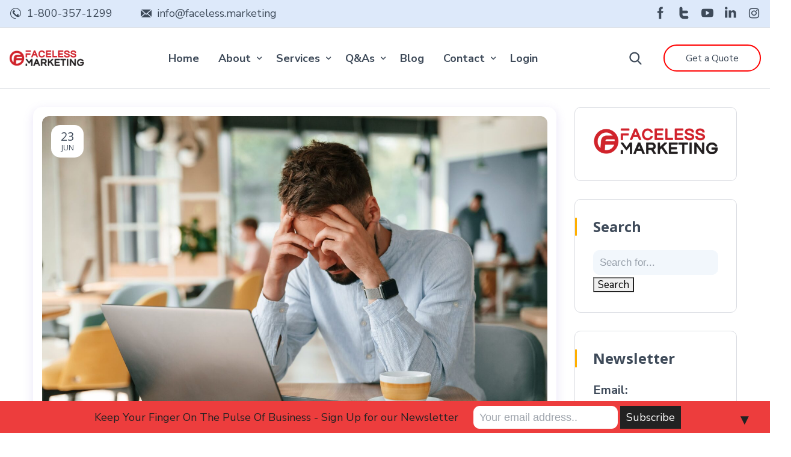

--- FILE ---
content_type: text/html; charset=UTF-8
request_url: https://faceless.marketing/tag/marketing-does-work/
body_size: 30706
content:

	
<!DOCTYPE html>
<html lang="en-US" class="no-js">
	<head>
		<meta charset="UTF-8" />
		<meta name="viewport" content="width=device-width, initial-scale=1, maximum-scale=1">

		<link rel="profile" href="http://gmpg.org/xfn/11" />
		<link rel="pingback" href="https://faceless.marketing/xmlrpc.php" />

		<meta name='robots' content='index, follow, max-image-preview:large, max-snippet:-1, max-video-preview:-1' />
            <script type="text/javascript"> var epic_ajax_url = 'https://faceless.marketing/?epic-ajax-request=epic-ne'; </script>
            
	<!-- This site is optimized with the Yoast SEO plugin v26.7 - https://yoast.com/wordpress/plugins/seo/ -->
	<title>Marketing Does Work Archives - Faceless Marketing | Advertising | Design | Printing</title>
	<link rel="canonical" href="https://faceless.marketing/tag/marketing-does-work/" />
	<link rel="next" href="https://faceless.marketing/tag/marketing-does-work/page/2/" />
	<meta property="og:locale" content="en_US" />
	<meta property="og:type" content="article" />
	<meta property="og:title" content="Marketing Does Work Archives - Faceless Marketing | Advertising | Design | Printing" />
	<meta property="og:url" content="https://faceless.marketing/tag/marketing-does-work/" />
	<meta property="og:site_name" content="Faceless Marketing | Advertising | Design | Printing" />
	<meta name="twitter:card" content="summary_large_image" />
	<meta name="twitter:site" content="@WeAreMarketing" />
	<script type="application/ld+json" class="yoast-schema-graph">{"@context":"https://schema.org","@graph":[{"@type":"CollectionPage","@id":"https://faceless.marketing/tag/marketing-does-work/","url":"https://faceless.marketing/tag/marketing-does-work/","name":"Marketing Does Work Archives - Faceless Marketing | Advertising | Design | Printing","isPartOf":{"@id":"https://faceless.marketing/#website"},"primaryImageOfPage":{"@id":"https://faceless.marketing/tag/marketing-does-work/#primaryimage"},"image":{"@id":"https://faceless.marketing/tag/marketing-does-work/#primaryimage"},"thumbnailUrl":"https://faceless.marketing/wp-content/uploads/2023/06/feeling-bad-and-tired-young-man-is-sitting-in-the-2022-11-04-15-47-21-utc-min-scaled.jpg","breadcrumb":{"@id":"https://faceless.marketing/tag/marketing-does-work/#breadcrumb"},"inLanguage":"en-US"},{"@type":"ImageObject","inLanguage":"en-US","@id":"https://faceless.marketing/tag/marketing-does-work/#primaryimage","url":"https://faceless.marketing/wp-content/uploads/2023/06/feeling-bad-and-tired-young-man-is-sitting-in-the-2022-11-04-15-47-21-utc-min-scaled.jpg","contentUrl":"https://faceless.marketing/wp-content/uploads/2023/06/feeling-bad-and-tired-young-man-is-sitting-in-the-2022-11-04-15-47-21-utc-min-scaled.jpg","width":2560,"height":1703},{"@type":"BreadcrumbList","@id":"https://faceless.marketing/tag/marketing-does-work/#breadcrumb","itemListElement":[{"@type":"ListItem","position":1,"name":"Home","item":"https://faceless.marketing/"},{"@type":"ListItem","position":2,"name":"Marketing Does Work"}]},{"@type":"WebSite","@id":"https://faceless.marketing/#website","url":"https://faceless.marketing/","name":"Faceless Technologies | Marketing Design Printing","description":"Faceless Marketing = Full Service Marketing Firm","publisher":{"@id":"https://faceless.marketing/#organization"},"potentialAction":[{"@type":"SearchAction","target":{"@type":"EntryPoint","urlTemplate":"https://faceless.marketing/?s={search_term_string}"},"query-input":{"@type":"PropertyValueSpecification","valueRequired":true,"valueName":"search_term_string"}}],"inLanguage":"en-US"},{"@type":"Organization","@id":"https://faceless.marketing/#organization","name":"Faceless Technologies | Full Service Marketing Firm","url":"https://faceless.marketing/","logo":{"@type":"ImageObject","inLanguage":"en-US","@id":"https://faceless.marketing/#/schema/logo/image/","url":"https://faceless.marketing/wp-content/uploads/2017/10/logo-faceless-technologies-.png","contentUrl":"https://faceless.marketing/wp-content/uploads/2017/10/logo-faceless-technologies-.png","width":328,"height":81,"caption":"Faceless Technologies | Full Service Marketing Firm"},"image":{"@id":"https://faceless.marketing/#/schema/logo/image/"},"sameAs":["https://www.facebook.com/facelesstechnologies/","https://x.com/WeAreMarketing","https://www.instagram.com/marketingdoeswork/","https://www.linkedin.com/company/faceless-technologies/","https://www.youtube.com/channel/UCyh1D3MiBd2SoMjOI975Ang"]}]}</script>
	<!-- / Yoast SEO plugin. -->


<link rel='dns-prefetch' href='//www.google.com' />
<link rel='dns-prefetch' href='//fonts.googleapis.com' />
<link rel='dns-prefetch' href='//maxcdn.bootstrapcdn.com' />
<link rel="alternate" type="application/rss+xml" title="Faceless Marketing | Advertising | Design | Printing &raquo; Feed" href="https://faceless.marketing/feed/" />
<link rel="alternate" type="application/rss+xml" title="Faceless Marketing | Advertising | Design | Printing &raquo; Comments Feed" href="https://faceless.marketing/comments/feed/" />
<link rel="alternate" type="application/rss+xml" title="Faceless Marketing | Advertising | Design | Printing &raquo; Marketing Does Work Tag Feed" href="https://faceless.marketing/tag/marketing-does-work/feed/" />
		<!-- This site uses the Google Analytics by MonsterInsights plugin v9.11.1 - Using Analytics tracking - https://www.monsterinsights.com/ -->
							<script src="//www.googletagmanager.com/gtag/js?id=G-NL194VWPY4"  data-cfasync="false" data-wpfc-render="false" type="text/javascript" async></script>
			<script data-cfasync="false" data-wpfc-render="false" type="text/javascript">
				var mi_version = '9.11.1';
				var mi_track_user = true;
				var mi_no_track_reason = '';
								var MonsterInsightsDefaultLocations = {"page_location":"https:\/\/faceless.marketing\/tag\/marketing-does-work\/"};
								if ( typeof MonsterInsightsPrivacyGuardFilter === 'function' ) {
					var MonsterInsightsLocations = (typeof MonsterInsightsExcludeQuery === 'object') ? MonsterInsightsPrivacyGuardFilter( MonsterInsightsExcludeQuery ) : MonsterInsightsPrivacyGuardFilter( MonsterInsightsDefaultLocations );
				} else {
					var MonsterInsightsLocations = (typeof MonsterInsightsExcludeQuery === 'object') ? MonsterInsightsExcludeQuery : MonsterInsightsDefaultLocations;
				}

								var disableStrs = [
										'ga-disable-G-NL194VWPY4',
									];

				/* Function to detect opted out users */
				function __gtagTrackerIsOptedOut() {
					for (var index = 0; index < disableStrs.length; index++) {
						if (document.cookie.indexOf(disableStrs[index] + '=true') > -1) {
							return true;
						}
					}

					return false;
				}

				/* Disable tracking if the opt-out cookie exists. */
				if (__gtagTrackerIsOptedOut()) {
					for (var index = 0; index < disableStrs.length; index++) {
						window[disableStrs[index]] = true;
					}
				}

				/* Opt-out function */
				function __gtagTrackerOptout() {
					for (var index = 0; index < disableStrs.length; index++) {
						document.cookie = disableStrs[index] + '=true; expires=Thu, 31 Dec 2099 23:59:59 UTC; path=/';
						window[disableStrs[index]] = true;
					}
				}

				if ('undefined' === typeof gaOptout) {
					function gaOptout() {
						__gtagTrackerOptout();
					}
				}
								window.dataLayer = window.dataLayer || [];

				window.MonsterInsightsDualTracker = {
					helpers: {},
					trackers: {},
				};
				if (mi_track_user) {
					function __gtagDataLayer() {
						dataLayer.push(arguments);
					}

					function __gtagTracker(type, name, parameters) {
						if (!parameters) {
							parameters = {};
						}

						if (parameters.send_to) {
							__gtagDataLayer.apply(null, arguments);
							return;
						}

						if (type === 'event') {
														parameters.send_to = monsterinsights_frontend.v4_id;
							var hookName = name;
							if (typeof parameters['event_category'] !== 'undefined') {
								hookName = parameters['event_category'] + ':' + name;
							}

							if (typeof MonsterInsightsDualTracker.trackers[hookName] !== 'undefined') {
								MonsterInsightsDualTracker.trackers[hookName](parameters);
							} else {
								__gtagDataLayer('event', name, parameters);
							}
							
						} else {
							__gtagDataLayer.apply(null, arguments);
						}
					}

					__gtagTracker('js', new Date());
					__gtagTracker('set', {
						'developer_id.dZGIzZG': true,
											});
					if ( MonsterInsightsLocations.page_location ) {
						__gtagTracker('set', MonsterInsightsLocations);
					}
										__gtagTracker('config', 'G-NL194VWPY4', {"forceSSL":"true"} );
										window.gtag = __gtagTracker;										(function () {
						/* https://developers.google.com/analytics/devguides/collection/analyticsjs/ */
						/* ga and __gaTracker compatibility shim. */
						var noopfn = function () {
							return null;
						};
						var newtracker = function () {
							return new Tracker();
						};
						var Tracker = function () {
							return null;
						};
						var p = Tracker.prototype;
						p.get = noopfn;
						p.set = noopfn;
						p.send = function () {
							var args = Array.prototype.slice.call(arguments);
							args.unshift('send');
							__gaTracker.apply(null, args);
						};
						var __gaTracker = function () {
							var len = arguments.length;
							if (len === 0) {
								return;
							}
							var f = arguments[len - 1];
							if (typeof f !== 'object' || f === null || typeof f.hitCallback !== 'function') {
								if ('send' === arguments[0]) {
									var hitConverted, hitObject = false, action;
									if ('event' === arguments[1]) {
										if ('undefined' !== typeof arguments[3]) {
											hitObject = {
												'eventAction': arguments[3],
												'eventCategory': arguments[2],
												'eventLabel': arguments[4],
												'value': arguments[5] ? arguments[5] : 1,
											}
										}
									}
									if ('pageview' === arguments[1]) {
										if ('undefined' !== typeof arguments[2]) {
											hitObject = {
												'eventAction': 'page_view',
												'page_path': arguments[2],
											}
										}
									}
									if (typeof arguments[2] === 'object') {
										hitObject = arguments[2];
									}
									if (typeof arguments[5] === 'object') {
										Object.assign(hitObject, arguments[5]);
									}
									if ('undefined' !== typeof arguments[1].hitType) {
										hitObject = arguments[1];
										if ('pageview' === hitObject.hitType) {
											hitObject.eventAction = 'page_view';
										}
									}
									if (hitObject) {
										action = 'timing' === arguments[1].hitType ? 'timing_complete' : hitObject.eventAction;
										hitConverted = mapArgs(hitObject);
										__gtagTracker('event', action, hitConverted);
									}
								}
								return;
							}

							function mapArgs(args) {
								var arg, hit = {};
								var gaMap = {
									'eventCategory': 'event_category',
									'eventAction': 'event_action',
									'eventLabel': 'event_label',
									'eventValue': 'event_value',
									'nonInteraction': 'non_interaction',
									'timingCategory': 'event_category',
									'timingVar': 'name',
									'timingValue': 'value',
									'timingLabel': 'event_label',
									'page': 'page_path',
									'location': 'page_location',
									'title': 'page_title',
									'referrer' : 'page_referrer',
								};
								for (arg in args) {
																		if (!(!args.hasOwnProperty(arg) || !gaMap.hasOwnProperty(arg))) {
										hit[gaMap[arg]] = args[arg];
									} else {
										hit[arg] = args[arg];
									}
								}
								return hit;
							}

							try {
								f.hitCallback();
							} catch (ex) {
							}
						};
						__gaTracker.create = newtracker;
						__gaTracker.getByName = newtracker;
						__gaTracker.getAll = function () {
							return [];
						};
						__gaTracker.remove = noopfn;
						__gaTracker.loaded = true;
						window['__gaTracker'] = __gaTracker;
					})();
									} else {
										console.log("");
					(function () {
						function __gtagTracker() {
							return null;
						}

						window['__gtagTracker'] = __gtagTracker;
						window['gtag'] = __gtagTracker;
					})();
									}
			</script>
							<!-- / Google Analytics by MonsterInsights -->
		<style id='wp-img-auto-sizes-contain-inline-css' type='text/css'>
img:is([sizes=auto i],[sizes^="auto," i]){contain-intrinsic-size:3000px 1500px}
/*# sourceURL=wp-img-auto-sizes-contain-inline-css */
</style>
<link rel='stylesheet' id='beeteam_opensans_google_fonts-css' href='//fonts.googleapis.com/css?family=Open+Sans%3A400%2C600&#038;subset=cyrillic%2Ccyrillic-ext%2Cgreek%2Cgreek-ext%2Clatin-ext%2Cvietnamese&#038;ver=2.0.0' type='text/css' media='all' />
<link rel='stylesheet' id='beeteam_front_fontawsome_css-css' href='https://faceless.marketing/wp-content/plugins/youtube-gallery-vc/assets/front-end/fontawesome/css/font-awesome.min.css?ver=2.0.0' type='text/css' media='all' />
<link rel='stylesheet' id='beeteam_front_swiper_css-css' href='https://faceless.marketing/wp-content/plugins/youtube-gallery-vc/assets/front-end/swiper/swiper.min.css?ver=2.0.0' type='text/css' media='all' />
<link rel='stylesheet' id='theme-css' href='https://faceless.marketing/wp-content/themes/seoes/assets/css/main.css?ver=1.0.0' type='text/css' media='all' />
<style id='theme-inline-css' type='text/css'>
body[data-boxed="true"] .site.wrap { background-color: #fff; }
.site-footer { background-color: #111111; }
.menu-main-container.header_menu { font-family: Nunito Sans;font-size: 18px;line-height: 25px; }
h1, .h1, h2, .h2, h3, .h3, h4, .h4, h5, .h5, h6, .h6, .rb-widget caption, .vc_pie_chart_value { font-family: Open Sans;color: #3e4a59; }
.title_ff, ul.products li.product .price, body.wpb-js-composer .vc_tta-title-text { font-family: Open Sans; }
body, select { font-family: Nunito Sans;color: rgba(62,74,89,0.8);font-size: 17px;line-height: 30px; }
.site-header .top-bar-box { padding-top: 10px;padding-bottom: 10px; }
.top-bar-box { background-color: #dde9fa; }
.top-bar-box .container > * > a, .header_icons > .mini-cart > a, .wishlist_products_counter_number, .rb_compare_count, .woo_mini-count > span { color: rgba(255,255,255,.7); }
.page_title_container { padding-top: 90px;padding-bottom: 80px;background: linear-gradient(-6deg, #e9eeff, #ffffff);; }
.site-header-mobile .page_title_container { padding-top: 70px;padding-bottom: 60px; }
body:not(.single) .page_title_container .page_title_customizer_size { font-size: 48px; }
body.single .page_title_container .page_title_customizer_size { font-size: 50px; }
.page_title_container .single_post_categories { background-color: #3e4a59; }
.page_title_container .single_post_categories a { color: #ffffff; }
.page_title_container .page_title_customizer_size .page_title { color: #3e4a59; }
.page_title_container .single_post_meta a { color: #3e4a59; }
.page_title_container .single_post_meta a:not(:last-child):after { background-color: #3e4a59; }
.page_title_container .title_divider { background-color: #ff6849; }
.page_title_container .woocommerce-breadcrumb *, .page_title_container .bread-crumbs * { color: #3e4a59; }
.site-sticky { background-color: #fff; }
.site-sticky.shadow { -webkit-box-shadow: 0 0 15px 5px rgba(16,1,148, 0.05);-moz-box-shadow: 0 0 15px 5px rgba(16,1,148, 0.05);box-shadow: 0 0 15px 5px rgba(16,1,148, 0.05); }
.site-sticky .menu-main-container.header_menu > .menu > .menu-item > a { color: #3E4A59; }
.site-sticky .menu-main-container.header_menu > .menu > .menu-item > a:before, .site-sticky .menu-main-container.header_menu .menu-item-object-rb-megamenu .sub-menu .rb_megamenu_item .widgettitle:before { background-color: #FF6849; }
.menu-main-container.header_menu > ul > .menu-item > a { padding-top: 39px;padding-bottom: 37px; }
.search-trigger { color: #3E4A59; }
.menu-main-container.header_menu > .menu > .menu-item > a:before, .menu-main-container.header_menu .menu-item-object-rb-megamenu .sub-menu .rb_megamenu_item .widgettitle:before { background-color: #FF6849; }
.menu-main-container.header_menu .sub-menu a { color: rgba(62,74,89,.6); }
.menu-main-container.header_menu .sub-menu .current-menu-item > a { color: #3E4A59; }
.site-header-mobile .top-bar-box, .sticky-mobile { padding-top: 13px;padding-bottom: 13px; }
.site-header-mobile .top-bar-box, .site-sticky.sticky-mobile { background-color: #ffffff; }
.site-header-mobile .menu-trigger span, .site-sticky.sticky-mobile .menu-trigger span { background-color: #3e4a59; }
.site-header-mobile .top-bar-box .container .mini-cart > a, .site-sticky.sticky-mobile .container .mini-cart > a { color: #3e4a59; }
.site-header-mobile .menu-box .menu-main-container > ul .menu-item a, .site-header-mobile .menu-box .rb_megamenu_item .rb_column_wrapper .widgettitle { color: #3e4a59; }
.site-header-mobile .sub-menu-trigger:before, .site-header-mobile .menu-box .menu-main-container > ul .current-menu-item > a, .site-header-mobile .menu-box .menu-main-container > ul .current-item-parent > a { color: #ff6849; }
@media screen and (min-width: 1367px), screen and (min-width: 1200px) and (any-hover: hover), screen and (min-width: 1200px) and (min--moz-device-pixel-ratio:0), screen and (min-width: 1200px) and (-ms-high-contrast: none), screen and (min-width: 1200px) and (-ms-high-contrast: active){
.search-trigger:hover { color: #FF6849; }
.menu-main-container.header_menu .sub-menu a:hover { color: #3E4A59; }
.site-sticky .search-trigger:hover { color: #FF6849; }
.top-bar-box .container > * > a:hover, .header_icons > .mini-cart > a:hover { color: #fff; }
}
/*========================================================
====================== PRIMARY COLOR =====================
========================================================*/
h1,.h1, h2,.h2, h3,.h3, h4,.h4, h5,.h5, h6,.h6, a, blockquote, label,
.rb_button.empty_default,
.rb_button.empty_reversed,
.rb-widget .search-form .label:after,
.rb-widget.rb-recent-posts a,
legend,
.rb-widget .calendar_wrap table caption,
.table-size-guide td,
.rb-widget .custom-widget-info i,
.rb_carousel:hover .slick-arrow,
.search-form .label .search-field,
.rb-widget ul li.chosen a,
.rb_presentation_module .presentation_triggers .presentation_trigger.active,
body.wpb-js-composer .vc_tta.vc_general.vc_tta-tabs .vc_tta-tabs-list li > a,
.rb-widget .search-form .label .search-submit,
.rb-widget .recentcomments span,
.main-content-inner.has_sb .sidebar .close_sidebar,
.comment-body .comment-meta .comment-admin,
.blog .blog-readmore-wrap .blog-readmore.simple,
.search .blog-readmore-wrap .blog-readmore.simple,
.post-meta-wrapper,
.post-meta-wrapper a,
.main_member_info .text-information *,
.portfolio-single-content .portfolio-content-wrapper .aside-part .label
{ color: #3E4A59; }
.body-overlay,
.table-size-guide th
{ background-color: #3E4A59; }
blockquote,
.sidebar_trigger,
.rb_textmodule.border_on_hover:before,
.rb-widget ul li.chosen a,
.rb-widget ul li.chosen:after
{ border-color: #3E4A59; }
/*========================================================
===================== SECONDARY COLOR ====================
========================================================*/
ul li:before,
body.wpb-js-composer .vc_tta.vc_general.vc_tta-o-all-clickable .vc_tta-controls-icon,
.rb-widget .recentcomments span:before,
.comment-body .comment-buttons a,
.single-content-title .cancel-reply a,
.required,
.blog .blog-readmore-wrap .blog-readmore:after,
.search .blog-readmore-wrap .blog-readmore:after,
.rb_our_team_module .rb_team_member .information_wrapper .meta,
.rb_our_team_module .rb_team_member .information_wrapper .phone,
.rb_our_team_module .rb_team_member .information_wrapper .email,
.rb_footer_template a,
.site-footer a,
.price,
.price ins,
.sub-menu-trigger:before,
.site-header-mobile .menu-box .current-menu-item > a,
.site-header-mobile .menu-box .current-item-parent > a
{ color: #ffaf00; }
.rb-widget caption:before, 
.rb-widget .widget-title:before,
.upsells.products > h2:before, .upsells.products > h2:after,
.related.products > h2:before, .related.products > h2:after,
.single-content-title:before, .single-content-title:after,
.menu-main-container.header_menu > ul > .menu-item > a:before,
body.wpb-js-composer .vc_tta.vc_general.vc_tta-o-all-clickable .vc_tta-panel.vc_active,
body.wpb-js-composer div[data-vc-action="collapse"] .vc_tta.vc_general .vc_tta-panel.vc_active .vc_tta-panel-heading,
.blog.layout_small .post-author:before,
.portfolio-single-content .social-share:before,
.rb_portfolio_module .rb_portfolio_items .rb_portfolio_item .text_info .h5:after,
.header_icons .mini-cart .woo_mini-count > span,
.rb-widget .price_slider_wrapper .price_slider .ui-slider-handle,
.rb-widget .price_slider_wrapper .price_slider .ui-slider-range,
ul .menu-item-object-rb-megamenu .sub-menu .rb_megamenu_item .widgettitle:before,
.rb-widget.rb-about .name:before,
.post-meta-wrapper:before,
.post-password-form input[type='submit'],
.main_member_info:before
{ background-color: #ffaf00; }
.rb_icon_preloader:after,
.rb-widget .search-form .label input,
body.wpb-js-composer .vc_tta.vc_general .vc_tta-panel,
.slick-dots li.slick-active button,
.woocommerce.single .content-area .site-main > .type-product .woocommerce-tabs .tabs li.active a,
.post-password-form input[type='submit']
{ border-color: #ffaf00; }
.rb_icon_preloader:after
{ border-color: #ffaf00 transparent #ffaf00 transparent; }
/*========================================================
================= LINK/QUOTE POSTS COLOR =================
========================================================*/
.search .post.format-quote .post-media .media-alternate, 
.archive .post.format-quote .post-media .media-alternate, 
.blog .post.format-quote .post-media .media-alternate{	background: -webkit-linear-gradient(-10deg, #000, #000);
    background: linear-gradient(-10deg, #000, #000);
}.search .post.format-link .post-media .media-alternate, 
.archive .post.format-link .post-media .media-alternate, 
.blog .post.format-link .post-media .media-alternate{	background: -webkit-linear-gradient(-10deg, #000, #000);
    background: linear-gradient(-10deg, #000, #000);
}
/*========================================================
====================== BUTTONS COLOR =====================
========================================================*/ 
.rb_button.simple{	color: #3E4A59;
}.rb_button.simple:after{	color: #ffaf00;
}
.rb_button,
a.showcoupon,
.next.page-numbers,
.prev.page-numbers,
.comment-form .submit,
.added_to_cart,
.woo_mini_cart .button,
.woocommerce .button,
.rb_woo_modal_content .button{	background-color: #ffaf00; 
	border-color: #ffaf00; 
}
div.wpforms-container-full.wpforms-container .wpforms-form button[type=submit]{	background-color: #ffaf00 !important;
	border-color: #ffaf00 !important;
}
/*========================================================
===================== BACKGROUND COLOR ====================
========================================================*/
.toggle-content .hidden,
.site-content,
.rb_rev_slider,
.before_footer_shortcode
{ background-color: #fff; }
/*========================================================
==================== ONLY DESKTOP COLORS =================
========================================================*/
@media 
	screen and (min-width: 1367px), /*Disable this styles for iPad Pro 1024-1366*/
	screen and (min-width: 1200px) and (any-hover: hover), /*Check, is device a desktop (Not working on IE & FireFox)*/
	screen and (min-width: 1200px) and (min--moz-device-pixel-ratio:0), /*Check, is device a desktop with firefox*/
	screen and (min-width: 1200px) and (-ms-high-contrast: none), /*Check, is device a desktop with IE 10 or above*/
	screen and (min-width: 1200px) and (-ms-high-contrast: active) /*Check, is device a desktop with IE 10 or below*/
{
/*==================== PRIMARY COLOR ===================*/
.rb_button.empty_default:hover,
.rb_button.empty_reversed:hover,
.post-nav-link a:hover,
.menu-main-container.header_menu > ul .sub-menu li a:hover,
.menu-main-container.header_menu > ul .sub-menu li a.active,
aside a:hover,
.rb_custom_carousel .slick-arrow:hover,
.rb_footer_template a:hover,
.site-footer a:hover,
.rb_presentation_module .presentation_triggers .presentation_trigger:hover,
.portfolio-single-content .portfolio-content-wrapper .aside-part a:hover,
.post-password-form input[type='submit']:hover
{ color: #3E4A59; }
.wp-block-ugb-image-box.rb_image_1 .ugb-image-box__item:hover .ugb-image-box__content,
.rb-widget.filter_size ul li a:hover
{ border-color: #3E4A59; }
/*=================== SECONDARY COLOR ==================*/
.rb-widget .search-form .label .search-submit:hover,
.rb-widget.widget_archive ul li:hover > a, 
.rb-widget.widget_categories ul li:hover > a, 
.rb-widget.widget_meta ul li:hover > a, 
.rb-widget.widget_pages ul li:hover > a, 
.rb-widget.widget_nav_menu ul li:hover > a
{ color: #ffaf00; }
.rb-widget.widget_archive ul li:hover:before,
.rb-widget.widget_categories ul li:hover:before,
.rb-widget.widget_meta ul li:hover:before,
.rb-widget.widget_pages ul li:hover:before,
.rb-widget.widget_nav_menu ul li:hover:before,
.rb-widget .tagcloud a:hover
{ background-color: #ffaf00; }
/*========================================================
====================== BUTTONS COLOR =====================
========================================================*/ 
.rb_button:hover,
a.showcoupon:hover,
.next.page-numbers:hover,
.prev.page-numbers:hover,
.comment-form .submit:hover,
.added_to_cart:hover,
.woo_mini_cart .button:hover,
.woocommerce .button:hover,
.rb_woo_modal_content .button:hover{	color: #3E4A59;
}div.wpforms-container-full.wpforms-container .wpforms-form button[type=submit]:hover{	color: #3E4A59 !important;
}
div.wpforms-container-full.wpforms-container .wpforms-form button[type=submit]:hover{	border-color: #ffaf00;
}
/*=================== BACKGROUND COLOR =================*/

}
/*========================================================
==================== ONLY TABLETS COLORS =================
========================================================*/
@media 
	screen and (max-width: 1199px), /*Check, is device a tablet*/
	screen and (max-width: 1366px) and (any-hover: none) /*Enable this styles for iPad Pro 1024-1366*/
{
}
/*# sourceURL=theme-inline-css */
</style>
<link rel='stylesheet' id='style-css' href='https://faceless.marketing/wp-content/themes/seoes/style.css?ver=6.9' type='text/css' media='all' />
<style id='wp-emoji-styles-inline-css' type='text/css'>

	img.wp-smiley, img.emoji {
		display: inline !important;
		border: none !important;
		box-shadow: none !important;
		height: 1em !important;
		width: 1em !important;
		margin: 0 0.07em !important;
		vertical-align: -0.1em !important;
		background: none !important;
		padding: 0 !important;
	}
/*# sourceURL=wp-emoji-styles-inline-css */
</style>
<link rel='stylesheet' id='wp-block-library-css' href='https://faceless.marketing/wp-includes/css/dist/block-library/style.min.css?ver=6.9' type='text/css' media='all' />
<style id='global-styles-inline-css' type='text/css'>
:root{--wp--preset--aspect-ratio--square: 1;--wp--preset--aspect-ratio--4-3: 4/3;--wp--preset--aspect-ratio--3-4: 3/4;--wp--preset--aspect-ratio--3-2: 3/2;--wp--preset--aspect-ratio--2-3: 2/3;--wp--preset--aspect-ratio--16-9: 16/9;--wp--preset--aspect-ratio--9-16: 9/16;--wp--preset--color--black: #000000;--wp--preset--color--cyan-bluish-gray: #abb8c3;--wp--preset--color--white: #ffffff;--wp--preset--color--pale-pink: #f78da7;--wp--preset--color--vivid-red: #cf2e2e;--wp--preset--color--luminous-vivid-orange: #ff6900;--wp--preset--color--luminous-vivid-amber: #fcb900;--wp--preset--color--light-green-cyan: #7bdcb5;--wp--preset--color--vivid-green-cyan: #00d084;--wp--preset--color--pale-cyan-blue: #8ed1fc;--wp--preset--color--vivid-cyan-blue: #0693e3;--wp--preset--color--vivid-purple: #9b51e0;--wp--preset--gradient--vivid-cyan-blue-to-vivid-purple: linear-gradient(135deg,rgb(6,147,227) 0%,rgb(155,81,224) 100%);--wp--preset--gradient--light-green-cyan-to-vivid-green-cyan: linear-gradient(135deg,rgb(122,220,180) 0%,rgb(0,208,130) 100%);--wp--preset--gradient--luminous-vivid-amber-to-luminous-vivid-orange: linear-gradient(135deg,rgb(252,185,0) 0%,rgb(255,105,0) 100%);--wp--preset--gradient--luminous-vivid-orange-to-vivid-red: linear-gradient(135deg,rgb(255,105,0) 0%,rgb(207,46,46) 100%);--wp--preset--gradient--very-light-gray-to-cyan-bluish-gray: linear-gradient(135deg,rgb(238,238,238) 0%,rgb(169,184,195) 100%);--wp--preset--gradient--cool-to-warm-spectrum: linear-gradient(135deg,rgb(74,234,220) 0%,rgb(151,120,209) 20%,rgb(207,42,186) 40%,rgb(238,44,130) 60%,rgb(251,105,98) 80%,rgb(254,248,76) 100%);--wp--preset--gradient--blush-light-purple: linear-gradient(135deg,rgb(255,206,236) 0%,rgb(152,150,240) 100%);--wp--preset--gradient--blush-bordeaux: linear-gradient(135deg,rgb(254,205,165) 0%,rgb(254,45,45) 50%,rgb(107,0,62) 100%);--wp--preset--gradient--luminous-dusk: linear-gradient(135deg,rgb(255,203,112) 0%,rgb(199,81,192) 50%,rgb(65,88,208) 100%);--wp--preset--gradient--pale-ocean: linear-gradient(135deg,rgb(255,245,203) 0%,rgb(182,227,212) 50%,rgb(51,167,181) 100%);--wp--preset--gradient--electric-grass: linear-gradient(135deg,rgb(202,248,128) 0%,rgb(113,206,126) 100%);--wp--preset--gradient--midnight: linear-gradient(135deg,rgb(2,3,129) 0%,rgb(40,116,252) 100%);--wp--preset--font-size--small: 13px;--wp--preset--font-size--medium: 20px;--wp--preset--font-size--large: 36px;--wp--preset--font-size--x-large: 42px;--wp--preset--spacing--20: 0.44rem;--wp--preset--spacing--30: 0.67rem;--wp--preset--spacing--40: 1rem;--wp--preset--spacing--50: 1.5rem;--wp--preset--spacing--60: 2.25rem;--wp--preset--spacing--70: 3.38rem;--wp--preset--spacing--80: 5.06rem;--wp--preset--shadow--natural: 6px 6px 9px rgba(0, 0, 0, 0.2);--wp--preset--shadow--deep: 12px 12px 50px rgba(0, 0, 0, 0.4);--wp--preset--shadow--sharp: 6px 6px 0px rgba(0, 0, 0, 0.2);--wp--preset--shadow--outlined: 6px 6px 0px -3px rgb(255, 255, 255), 6px 6px rgb(0, 0, 0);--wp--preset--shadow--crisp: 6px 6px 0px rgb(0, 0, 0);}:where(.is-layout-flex){gap: 0.5em;}:where(.is-layout-grid){gap: 0.5em;}body .is-layout-flex{display: flex;}.is-layout-flex{flex-wrap: wrap;align-items: center;}.is-layout-flex > :is(*, div){margin: 0;}body .is-layout-grid{display: grid;}.is-layout-grid > :is(*, div){margin: 0;}:where(.wp-block-columns.is-layout-flex){gap: 2em;}:where(.wp-block-columns.is-layout-grid){gap: 2em;}:where(.wp-block-post-template.is-layout-flex){gap: 1.25em;}:where(.wp-block-post-template.is-layout-grid){gap: 1.25em;}.has-black-color{color: var(--wp--preset--color--black) !important;}.has-cyan-bluish-gray-color{color: var(--wp--preset--color--cyan-bluish-gray) !important;}.has-white-color{color: var(--wp--preset--color--white) !important;}.has-pale-pink-color{color: var(--wp--preset--color--pale-pink) !important;}.has-vivid-red-color{color: var(--wp--preset--color--vivid-red) !important;}.has-luminous-vivid-orange-color{color: var(--wp--preset--color--luminous-vivid-orange) !important;}.has-luminous-vivid-amber-color{color: var(--wp--preset--color--luminous-vivid-amber) !important;}.has-light-green-cyan-color{color: var(--wp--preset--color--light-green-cyan) !important;}.has-vivid-green-cyan-color{color: var(--wp--preset--color--vivid-green-cyan) !important;}.has-pale-cyan-blue-color{color: var(--wp--preset--color--pale-cyan-blue) !important;}.has-vivid-cyan-blue-color{color: var(--wp--preset--color--vivid-cyan-blue) !important;}.has-vivid-purple-color{color: var(--wp--preset--color--vivid-purple) !important;}.has-black-background-color{background-color: var(--wp--preset--color--black) !important;}.has-cyan-bluish-gray-background-color{background-color: var(--wp--preset--color--cyan-bluish-gray) !important;}.has-white-background-color{background-color: var(--wp--preset--color--white) !important;}.has-pale-pink-background-color{background-color: var(--wp--preset--color--pale-pink) !important;}.has-vivid-red-background-color{background-color: var(--wp--preset--color--vivid-red) !important;}.has-luminous-vivid-orange-background-color{background-color: var(--wp--preset--color--luminous-vivid-orange) !important;}.has-luminous-vivid-amber-background-color{background-color: var(--wp--preset--color--luminous-vivid-amber) !important;}.has-light-green-cyan-background-color{background-color: var(--wp--preset--color--light-green-cyan) !important;}.has-vivid-green-cyan-background-color{background-color: var(--wp--preset--color--vivid-green-cyan) !important;}.has-pale-cyan-blue-background-color{background-color: var(--wp--preset--color--pale-cyan-blue) !important;}.has-vivid-cyan-blue-background-color{background-color: var(--wp--preset--color--vivid-cyan-blue) !important;}.has-vivid-purple-background-color{background-color: var(--wp--preset--color--vivid-purple) !important;}.has-black-border-color{border-color: var(--wp--preset--color--black) !important;}.has-cyan-bluish-gray-border-color{border-color: var(--wp--preset--color--cyan-bluish-gray) !important;}.has-white-border-color{border-color: var(--wp--preset--color--white) !important;}.has-pale-pink-border-color{border-color: var(--wp--preset--color--pale-pink) !important;}.has-vivid-red-border-color{border-color: var(--wp--preset--color--vivid-red) !important;}.has-luminous-vivid-orange-border-color{border-color: var(--wp--preset--color--luminous-vivid-orange) !important;}.has-luminous-vivid-amber-border-color{border-color: var(--wp--preset--color--luminous-vivid-amber) !important;}.has-light-green-cyan-border-color{border-color: var(--wp--preset--color--light-green-cyan) !important;}.has-vivid-green-cyan-border-color{border-color: var(--wp--preset--color--vivid-green-cyan) !important;}.has-pale-cyan-blue-border-color{border-color: var(--wp--preset--color--pale-cyan-blue) !important;}.has-vivid-cyan-blue-border-color{border-color: var(--wp--preset--color--vivid-cyan-blue) !important;}.has-vivid-purple-border-color{border-color: var(--wp--preset--color--vivid-purple) !important;}.has-vivid-cyan-blue-to-vivid-purple-gradient-background{background: var(--wp--preset--gradient--vivid-cyan-blue-to-vivid-purple) !important;}.has-light-green-cyan-to-vivid-green-cyan-gradient-background{background: var(--wp--preset--gradient--light-green-cyan-to-vivid-green-cyan) !important;}.has-luminous-vivid-amber-to-luminous-vivid-orange-gradient-background{background: var(--wp--preset--gradient--luminous-vivid-amber-to-luminous-vivid-orange) !important;}.has-luminous-vivid-orange-to-vivid-red-gradient-background{background: var(--wp--preset--gradient--luminous-vivid-orange-to-vivid-red) !important;}.has-very-light-gray-to-cyan-bluish-gray-gradient-background{background: var(--wp--preset--gradient--very-light-gray-to-cyan-bluish-gray) !important;}.has-cool-to-warm-spectrum-gradient-background{background: var(--wp--preset--gradient--cool-to-warm-spectrum) !important;}.has-blush-light-purple-gradient-background{background: var(--wp--preset--gradient--blush-light-purple) !important;}.has-blush-bordeaux-gradient-background{background: var(--wp--preset--gradient--blush-bordeaux) !important;}.has-luminous-dusk-gradient-background{background: var(--wp--preset--gradient--luminous-dusk) !important;}.has-pale-ocean-gradient-background{background: var(--wp--preset--gradient--pale-ocean) !important;}.has-electric-grass-gradient-background{background: var(--wp--preset--gradient--electric-grass) !important;}.has-midnight-gradient-background{background: var(--wp--preset--gradient--midnight) !important;}.has-small-font-size{font-size: var(--wp--preset--font-size--small) !important;}.has-medium-font-size{font-size: var(--wp--preset--font-size--medium) !important;}.has-large-font-size{font-size: var(--wp--preset--font-size--large) !important;}.has-x-large-font-size{font-size: var(--wp--preset--font-size--x-large) !important;}
/*# sourceURL=global-styles-inline-css */
</style>

<style id='classic-theme-styles-inline-css' type='text/css'>
/*! This file is auto-generated */
.wp-block-button__link{color:#fff;background-color:#32373c;border-radius:9999px;box-shadow:none;text-decoration:none;padding:calc(.667em + 2px) calc(1.333em + 2px);font-size:1.125em}.wp-block-file__button{background:#32373c;color:#fff;text-decoration:none}
/*# sourceURL=/wp-includes/css/classic-themes.min.css */
</style>
<link rel='stylesheet' id='fca-ept-editor-style-css' href='https://faceless.marketing/wp-content/plugins/easy-pricing-tables/assets/blocks/editor/fca-ept-editor.min.css?ver=4.1.1' type='text/css' media='all' />
<link rel='stylesheet' id='fca-ept-layout1-style-css' href='https://faceless.marketing/wp-content/plugins/easy-pricing-tables/assets/blocks/layout1/fca-ept-layout1.min.css?ver=4.1.1' type='text/css' media='all' />
<link rel='stylesheet' id='fca-ept-layout2-style-css' href='https://faceless.marketing/wp-content/plugins/easy-pricing-tables/assets/blocks/layout2/fca-ept-layout2.min.css?ver=4.1.1' type='text/css' media='all' />
<link rel='stylesheet' id='dh-ptp-design1-css' href='https://faceless.marketing/wp-content/plugins/easy-pricing-tables/assets/pricing-tables/design1/pricingtable.min.css?ver=4.1.1' type='text/css' media='all' />
<link rel='stylesheet' id='dh-ptp-block-css-css' href='https://faceless.marketing/wp-content/plugins/easy-pricing-tables/assets/blocks/legacy/block.css?ver=4.1.1' type='text/css' media='all' />
<link rel='stylesheet' id='a-excited-testimonials-all-css' href='https://faceless.marketing/wp-content/plugins/a-excited-testimonials/public/css/all.min.css?ver=1.3.2' type='text/css' media='all' />
<link rel='stylesheet' id='a-excited-testimonials-font-awesome-css' href='https://maxcdn.bootstrapcdn.com/font-awesome/4.5.0/css/font-awesome.min.css?ver=1.3.2' type='text/css' media='all' />
<link rel='stylesheet' id='mpavc-fonts-css' href='https://faceless.marketing/wp-content/plugins/mpavc/assets/css/fonts.css?ver=6.9' type='text/css' media='all' />
<link rel='stylesheet' id='rbsvgi-f-css-css' href='https://faceless.marketing/wp-content/plugins/rb-svg-icons/rbsvgi_f.css?ver=6.9' type='text/css' media='all' />
<link rel='stylesheet' id='rs-plugin-settings-css' href='https://faceless.marketing/wp-content/plugins/revslider/public/assets/css/rs6.css?ver=6.2.23' type='text/css' media='all' />
<style id='rs-plugin-settings-inline-css' type='text/css'>
#rs-demo-id {}
/*# sourceURL=rs-plugin-settings-inline-css */
</style>
<link rel='stylesheet' id='Rich_Web_Video_Slider-css' href='https://faceless.marketing/wp-content/plugins/slider-video/Style/Rich-Web-Video-Slider-Widget.css?ver=6.9' type='text/css' media='all' />
<link rel='stylesheet' id='fontawesomeSl-css-css' href='https://faceless.marketing/wp-content/plugins/slider-video/Style/richwebicons.css?ver=6.9' type='text/css' media='all' />
<link rel='stylesheet' id='font-awesome-css' href='https://faceless.marketing/wp-content/plugins/vclogo/assets/css/fonts.css?ver=6.9' type='text/css' media='all' />
<style id='woocommerce-inline-inline-css' type='text/css'>
.woocommerce form .form-row .required { visibility: visible; }
/*# sourceURL=woocommerce-inline-inline-css */
</style>
<link rel='stylesheet' id='wp-review-slider-pro-public_combine-css' href='https://faceless.marketing/wp-content/plugins/wp-google-places-review-slider/public/css/wprev-public_combine.css?ver=17.7' type='text/css' media='all' />
<link rel='stylesheet' id='mc4wp-form-basic-css' href='https://faceless.marketing/wp-content/plugins/mailchimp-for-wp/assets/css/form-basic.css?ver=4.10.9' type='text/css' media='all' />
<link rel='stylesheet' id='bootstrap-css' href='https://faceless.marketing/wp-content/plugins/mpavc/assets/css/bootstrap.css?ver=6.9' type='text/css' media='all' />
<link rel='stylesheet' id='mpavc-style-css' href='https://faceless.marketing/wp-content/plugins/mpavc/assets/css/style.css?ver=6.9' type='text/css' media='all' />
<link rel='stylesheet' id='animations-css' href='https://faceless.marketing/wp-content/plugins/mpavc/assets/css/animations.min.css?ver=6.9' type='text/css' media='all' />
<link rel='stylesheet' id='owlcarousel-css' href='https://faceless.marketing/wp-content/plugins/mpavc/assets/css/owl.carousel.min.css?ver=6.9' type='text/css' media='all' />
<link rel='stylesheet' id='mpavc-style-blog-css' href='https://faceless.marketing/wp-content/plugins/mpavc/assets/css/style_blog.css?ver=6.9' type='text/css' media='all' />
<link rel='stylesheet' id='mpavc-style-news-css' href='https://faceless.marketing/wp-content/plugins/mpavc/assets/css/style_news.css?ver=6.9' type='text/css' media='all' />
<link rel='stylesheet' id='mpavc-style-news-v2-css' href='https://faceless.marketing/wp-content/plugins/mpavc/assets/css/style_news_v2.css?ver=6.9' type='text/css' media='all' />
<link rel='stylesheet' id='mpavc-gallery-css' href='https://faceless.marketing/wp-content/plugins/mpavc/assets/css/style_gallery.css?ver=6.9' type='text/css' media='all' />
<link rel='stylesheet' id='vclogo-style-css' href='https://faceless.marketing/wp-content/plugins/vclogo/assets/css/style.css?ver=6.9' type='text/css' media='all' />
<link rel='stylesheet' id='woo-styles-css' href='https://faceless.marketing/wp-content/themes/seoes/woocommerce/assets/css/woocommerce.css?ver=1.0.0' type='text/css' media='all' />
<link rel='stylesheet' id='searchwp-live-search-css' href='https://faceless.marketing/wp-content/plugins/searchwp-live-ajax-search/assets/styles/style.min.css?ver=1.8.7' type='text/css' media='all' />
<style id='searchwp-live-search-inline-css' type='text/css'>
.searchwp-live-search-result .searchwp-live-search-result--title a {
  font-size: 16px;
}
.searchwp-live-search-result .searchwp-live-search-result--price {
  font-size: 14px;
}
.searchwp-live-search-result .searchwp-live-search-result--add-to-cart .button {
  font-size: 14px;
}

/*# sourceURL=searchwp-live-search-inline-css */
</style>
<link rel='stylesheet' id='js_composer_custom_css-css' href='//faceless.marketing/wp-content/uploads/js_composer/custom.css?ver=7.6' type='text/css' media='all' />
<link rel='stylesheet' id='epic-icon-css' href='https://faceless.marketing/wp-content/plugins/epic-news-element/assets/fonts/jegicon/jegicon.css?ver=6.9' type='text/css' media='all' />
<link rel='stylesheet' id='epic-style-css' href='https://faceless.marketing/wp-content/plugins/epic-news-element/assets/css/style.min.css?ver=6.9' type='text/css' media='all' />
<link rel='stylesheet' id='wp-add-custom-css-css' href='https://faceless.marketing?display_custom_css=css&#038;ver=6.9' type='text/css' media='all' />
<link rel='stylesheet' id='yt_bete_front_css-css' href='https://faceless.marketing/wp-content/plugins/youtube-gallery-vc/assets/front-end/youtube-gallery.css?ver=2.0.0' type='text/css' media='all' />
<script type="text/javascript" src="https://faceless.marketing/wp-includes/js/jquery/jquery.min.js?ver=3.7.1" id="jquery-core-js"></script>
<script type="text/javascript" src="https://faceless.marketing/wp-includes/js/jquery/jquery-migrate.min.js?ver=3.4.1" id="jquery-migrate-js"></script>
<script type="text/javascript" id="file_uploads_nfpluginsettings-js-extra">
/* <![CDATA[ */
var params = {"clearLogRestUrl":"https://faceless.marketing/wp-json/nf-file-uploads/debug-log/delete-all","clearLogButtonId":"file_uploads_clear_debug_logger","downloadLogRestUrl":"https://faceless.marketing/wp-json/nf-file-uploads/debug-log/get-all","downloadLogButtonId":"file_uploads_download_debug_logger"};
//# sourceURL=file_uploads_nfpluginsettings-js-extra
/* ]]> */
</script>
<script type="text/javascript" src="https://faceless.marketing/wp-content/plugins/ninja-forms-uploads/assets/js/nfpluginsettings.js?ver=3.3.16" id="file_uploads_nfpluginsettings-js"></script>
<script type="text/javascript" src="https://faceless.marketing/wp-content/plugins/google-analytics-for-wordpress/assets/js/frontend-gtag.min.js?ver=9.11.1" id="monsterinsights-frontend-script-js" async="async" data-wp-strategy="async"></script>
<script data-cfasync="false" data-wpfc-render="false" type="text/javascript" id='monsterinsights-frontend-script-js-extra'>/* <![CDATA[ */
var monsterinsights_frontend = {"js_events_tracking":"true","download_extensions":"doc,pdf,ppt,zip,xls,docx,pptx,xlsx","inbound_paths":"[]","home_url":"https:\/\/faceless.marketing","hash_tracking":"false","v4_id":"G-NL194VWPY4"};/* ]]> */
</script>
<script type="text/javascript" id="a-excited-testimonials-all-js-extra">
/* <![CDATA[ */
var aet_localize = {"ajax_nonce":"ff473284bf","ajaxurl":"https://faceless.marketing/wp-admin/admin-ajax.php","default_avatar":"https://faceless.marketing/wp-content/plugins/a-excited-testimonials/admin/img/default-avatar.png","submit_selectors":[{"id":21708,"panel_animation":"push","selector":".aet_submission_form_trigger_0"},{"id":21699,"panel_animation":"push","selector":".aet_submission_form_trigger_0"},{"id":21671,"panel_animation":"push","selector":".aet_submission_form_trigger_0"}]};
//# sourceURL=a-excited-testimonials-all-js-extra
/* ]]> */
</script>
<script type="text/javascript" src="https://faceless.marketing/wp-content/plugins/a-excited-testimonials/public/js/all.min.js?ver=1.3.2" id="a-excited-testimonials-all-js"></script>
<script type="text/javascript" async defer src="https://www.google.com/recaptcha/api.js?onload=reCaptchaOnloadCallback&amp;render=explicit&amp;hl=en&amp;ver=1.3.2" id="google-recaptcha-js"></script>
<script type="text/javascript" src="https://faceless.marketing/wp-content/plugins/mpavc/assets/js/mpavc.js?ver=6.9" id="mpavc-js-js"></script>
<script type="text/javascript" src="https://faceless.marketing/wp-content/plugins/rb-svg-icons/rbsvgi_f.js?ver=6.9" id="rbsvgi-f-js-js"></script>
<script type="text/javascript" src="https://faceless.marketing/wp-content/plugins/revslider/public/assets/js/rbtools.min.js?ver=6.2.23" id="tp-tools-js"></script>
<script type="text/javascript" src="https://faceless.marketing/wp-content/plugins/revslider/public/assets/js/rs6.min.js?ver=6.2.23" id="revmin-js"></script>
<script type="text/javascript" src="https://faceless.marketing/wp-includes/js/jquery/ui/core.min.js?ver=1.13.3" id="jquery-ui-core-js"></script>
<script type="text/javascript" id="Rich_Web_Video_Slider-js-extra">
/* <![CDATA[ */
var object = {"ajaxurl":"https://faceless.marketing/wp-admin/admin-ajax.php"};
//# sourceURL=Rich_Web_Video_Slider-js-extra
/* ]]> */
</script>
<script type="text/javascript" src="https://faceless.marketing/wp-content/plugins/slider-video/Scripts/Rich-Web-Video-Slider-Widget.js?ver=6.9" id="Rich_Web_Video_Slider-js"></script>
<script type="text/javascript" src="https://faceless.marketing/wp-content/plugins/vclogo/assets/js/vclogo.js?ver=6.9" id="vclogo-js-js"></script>
<script type="text/javascript" src="https://faceless.marketing/wp-content/plugins/woocommerce/assets/js/jquery-blockui/jquery.blockUI.min.js?ver=2.7.0-wc.10.4.3" id="wc-jquery-blockui-js" data-wp-strategy="defer"></script>
<script type="text/javascript" id="wc-add-to-cart-js-extra">
/* <![CDATA[ */
var wc_add_to_cart_params = {"ajax_url":"/wp-admin/admin-ajax.php","wc_ajax_url":"/?wc-ajax=%%endpoint%%","i18n_view_cart":"View cart","cart_url":"https://faceless.marketing/cart/","is_cart":"","cart_redirect_after_add":"no"};
//# sourceURL=wc-add-to-cart-js-extra
/* ]]> */
</script>
<script type="text/javascript" src="https://faceless.marketing/wp-content/plugins/woocommerce/assets/js/frontend/add-to-cart.min.js?ver=10.4.3" id="wc-add-to-cart-js" data-wp-strategy="defer"></script>
<script type="text/javascript" src="https://faceless.marketing/wp-content/plugins/woocommerce/assets/js/js-cookie/js.cookie.min.js?ver=2.1.4-wc.10.4.3" id="wc-js-cookie-js" defer="defer" data-wp-strategy="defer"></script>
<script type="text/javascript" id="woocommerce-js-extra">
/* <![CDATA[ */
var woocommerce_params = {"ajax_url":"/wp-admin/admin-ajax.php","wc_ajax_url":"/?wc-ajax=%%endpoint%%","i18n_password_show":"Show password","i18n_password_hide":"Hide password"};
//# sourceURL=woocommerce-js-extra
/* ]]> */
</script>
<script type="text/javascript" src="https://faceless.marketing/wp-content/plugins/woocommerce/assets/js/frontend/woocommerce.min.js?ver=10.4.3" id="woocommerce-js" defer="defer" data-wp-strategy="defer"></script>
<script type="text/javascript" src="https://faceless.marketing/wp-content/plugins/js_composer/assets/js/vendors/woocommerce-add-to-cart.js?ver=7.6" id="vc_woocommerce-add-to-cart-js-js"></script>
<script type="text/javascript" src="https://faceless.marketing/wp-content/plugins/mpavc/assets/js/appear.min.js?ver=6.9" id="appear-js"></script>
<script type="text/javascript" src="https://faceless.marketing/wp-content/plugins/mpavc/assets/js/animations.min.js?ver=6.9" id="animations-js"></script>
<script type="text/javascript" src="https://faceless.marketing/wp-content/plugins/mpavc/assets/js/jquery.countTo.min.js?ver=6.9" id="countTo-js"></script>
<script type="text/javascript" src="https://faceless.marketing/wp-content/plugins/mpavc/assets/js/jquery.easypiechart.min.js?ver=6.9" id="easypiechart-js"></script>
<script type="text/javascript" src="https://faceless.marketing/wp-content/plugins/mpavc/assets/js/owl.carousel.min.js?ver=6.9" id="owlcarousel-js"></script>
<script type="text/javascript" src="https://faceless.marketing/wp-content/plugins/vclogo/assets/js/animations.min.js?ver=6.9" id="js-animations-js"></script>
<script type="text/javascript" src="https://faceless.marketing/wp-content/plugins/vclogo/assets/js/owl.carousel.min.js?ver=6.9" id="js-owlcarousel-js"></script>
<script></script><link rel="https://api.w.org/" href="https://faceless.marketing/wp-json/" /><link rel="alternate" title="JSON" type="application/json" href="https://faceless.marketing/wp-json/wp/v2/tags/424" /><link rel="EditURI" type="application/rsd+xml" title="RSD" href="https://faceless.marketing/xmlrpc.php?rsd" />
<meta name="generator" content="WordPress 6.9" />
<meta name="generator" content="WooCommerce 10.4.3" />
<script type="text/javascript">
		           var rb_ajaxurl = "https://faceless.marketing/wp-admin/admin-ajax.php";
		         </script><script type="text/javascript">
		           var rb_ajaxurl = "https://faceless.marketing/wp-admin/admin-ajax.php";
		         </script>	<noscript><style>.woocommerce-product-gallery{ opacity: 1 !important; }</style></noscript>
	<meta name="generator" content="Powered by WPBakery Page Builder - drag and drop page builder for WordPress."/>
<meta name="generator" content="Powered by Slider Revolution 6.2.23 - responsive, Mobile-Friendly Slider Plugin for WordPress with comfortable drag and drop interface." />
<style>#mailchimp-top-bar form,#mailchimp-top-bar input,#mailchimp-top-bar label{box-shadow:none;box-sizing:border-box;float:none;font-size:100%;height:auto;line-height:normal;margin:0;outline:0;padding:0;text-shadow:none;vertical-align:middle}#mailchimp-top-bar input,#mailchimp-top-bar label{display:inline-block!important;vertical-align:middle!important;width:auto}#mailchimp-top-bar form{margin:0!important;padding:0!important;text-align:center}#mailchimp-top-bar label{margin:0 6px 0 0}#mailchimp-top-bar .mctb-button,#mailchimp-top-bar .mctb-email,#mailchimp-top-bar input,#mailchimp-top-bar input[type=email],#mailchimp-top-bar input[type=text]{background:#fff;border:1px solid #fff;height:auto;margin:0 0 0 6px}#mailchimp-top-bar .mctb-email{max-width:240px!important;width:100%}#mailchimp-top-bar .mctb-button{cursor:pointer;margin-left:0}#mailchimp-top-bar .mctb-email-confirm{display:none!important}#mailchimp-top-bar.mctb-small{font-size:10px}#mailchimp-top-bar.mctb-small .mctb-bar{padding:5px 6px}#mailchimp-top-bar.mctb-small .mctb-button{padding:4px 12px}#mailchimp-top-bar.mctb-small .mctb-email,#mailchimp-top-bar.mctb-small .mctb-label,#mailchimp-top-bar.mctb-small input{padding:4px 6px!important}#mailchimp-top-bar.mctb-small input,#mailchimp-top-bar.mctb-small label{font-size:12px}#mailchimp-top-bar.mctb-small .mctb-close{font-size:16px;padding:4px 12px}#mailchimp-top-bar.mctb-medium{font-size:12.5px}#mailchimp-top-bar.mctb-medium .mctb-bar{padding:6.25px 7.5px}#mailchimp-top-bar.mctb-medium .mctb-button{padding:5px 15px}#mailchimp-top-bar.mctb-medium .mctb-email,#mailchimp-top-bar.mctb-medium .mctb-label,#mailchimp-top-bar.mctb-medium input{padding:5px 7.5px!important}#mailchimp-top-bar.mctb-medium input,#mailchimp-top-bar.mctb-medium label{font-size:15px}#mailchimp-top-bar.mctb-medium .mctb-close{font-size:20px;padding:5px 15px}#mailchimp-top-bar.mctb-big{font-size:15px}#mailchimp-top-bar.mctb-big .mctb-bar{padding:7.5px 9px}#mailchimp-top-bar.mctb-big .mctb-button{padding:6px 18px}#mailchimp-top-bar.mctb-big .mctb-email,#mailchimp-top-bar.mctb-big .mctb-label,#mailchimp-top-bar.mctb-big input{padding:6px 9px!important}#mailchimp-top-bar.mctb-big input,#mailchimp-top-bar.mctb-big label{font-size:18px}#mailchimp-top-bar.mctb-big .mctb-close{font-size:24px;padding:6px 18px}@media (max-width:580px){#mailchimp-top-bar .mctb-email,#mailchimp-top-bar .mctb-label,#mailchimp-top-bar input,#mailchimp-top-bar label{max-width:100%!important;width:100%}#mailchimp-top-bar .mctb-email,#mailchimp-top-bar input{margin:6px 0 0!important}}@media (max-width:860px){#mailchimp-top-bar.multiple-input-fields .mctb-label{display:block!important;margin:0 0 6px}}.admin-bar .mctb{z-index:99998}.admin-bar .mctb-position-top{top:32px}@media screen and (max-width:782px){.admin-bar .mctb-position-top{top:46px}}@media screen and (max-width:600px){.admin-bar .mctb-position-top.mctb-sticky{top:0}}.mctb{background:transparent;left:0;margin:0;position:absolute;right:0;text-align:center;top:0;width:100%;z-index:100000}.mctb-bar{overflow:hidden;position:relative;width:100%}.mctb-sticky{position:fixed}.mctb-position-bottom{bottom:0;position:fixed;top:auto}.mctb-position-bottom .mctb-bar{clear:both}.mctb-response{left:0;position:absolute;top:0;transition-duration:.8s;width:100%;z-index:100}.mctb-close{clear:both;cursor:pointer;display:inline-block;float:right;line-height:normal;margin-right:12px;z-index:10}.mctb-icon-inside-bar.mctb-position-bottom .mctb-bar{bottom:0;position:absolute}.mctb-icon-inside-bar .mctb-close{float:none;position:absolute;right:0;top:0}.mctb-bar,.mctb-response,.mctb-close{background:#ed3d3d!important;}.mctb-bar,.mctb-label,.mctb-close{color:#222222!important;}.mctb-button{background:#222222!important;border-color:#222222!important;}.mctb-email:focus{outline-color:#222222!important;}.mctb-button{color: #ffffff!important;}</style>
<link rel="icon" href="https://faceless.marketing/wp-content/uploads/2020/10/cropped-faceless_marketing_1c-1-e1604091044264-32x32.png" sizes="32x32" />
<link rel="icon" href="https://faceless.marketing/wp-content/uploads/2020/10/cropped-faceless_marketing_1c-1-e1604091044264-192x192.png" sizes="192x192" />
<link rel="apple-touch-icon" href="https://faceless.marketing/wp-content/uploads/2020/10/cropped-faceless_marketing_1c-1-e1604091044264-180x180.png" />
<meta name="msapplication-TileImage" content="https://faceless.marketing/wp-content/uploads/2020/10/cropped-faceless_marketing_1c-1-e1604091044264-270x270.png" />
<style id="jeg_dynamic_css" type="text/css" data-type="jeg_custom-css">.jeg_post_title, .jeg_post_title > a, jeg_archive_title { font-family: Roboto,Helvetica,Arial,sans-serif;font-weight : 700; font-style : normal; font-size: 24px;  } .jeg_post_excerpt,.jeg_readmore { font-family: Roboto,Helvetica,Arial,sans-serif;font-weight : 500; font-style : normal; font-size: 15px;  } </style><script type="text/javascript">function setREVStartSize(e){
			//window.requestAnimationFrame(function() {				 
				window.RSIW = window.RSIW===undefined ? window.innerWidth : window.RSIW;	
				window.RSIH = window.RSIH===undefined ? window.innerHeight : window.RSIH;	
				try {								
					var pw = document.getElementById(e.c).parentNode.offsetWidth,
						newh;
					pw = pw===0 || isNaN(pw) ? window.RSIW : pw;
					e.tabw = e.tabw===undefined ? 0 : parseInt(e.tabw);
					e.thumbw = e.thumbw===undefined ? 0 : parseInt(e.thumbw);
					e.tabh = e.tabh===undefined ? 0 : parseInt(e.tabh);
					e.thumbh = e.thumbh===undefined ? 0 : parseInt(e.thumbh);
					e.tabhide = e.tabhide===undefined ? 0 : parseInt(e.tabhide);
					e.thumbhide = e.thumbhide===undefined ? 0 : parseInt(e.thumbhide);
					e.mh = e.mh===undefined || e.mh=="" || e.mh==="auto" ? 0 : parseInt(e.mh,0);		
					if(e.layout==="fullscreen" || e.l==="fullscreen") 						
						newh = Math.max(e.mh,window.RSIH);					
					else{					
						e.gw = Array.isArray(e.gw) ? e.gw : [e.gw];
						for (var i in e.rl) if (e.gw[i]===undefined || e.gw[i]===0) e.gw[i] = e.gw[i-1];					
						e.gh = e.el===undefined || e.el==="" || (Array.isArray(e.el) && e.el.length==0)? e.gh : e.el;
						e.gh = Array.isArray(e.gh) ? e.gh : [e.gh];
						for (var i in e.rl) if (e.gh[i]===undefined || e.gh[i]===0) e.gh[i] = e.gh[i-1];
											
						var nl = new Array(e.rl.length),
							ix = 0,						
							sl;					
						e.tabw = e.tabhide>=pw ? 0 : e.tabw;
						e.thumbw = e.thumbhide>=pw ? 0 : e.thumbw;
						e.tabh = e.tabhide>=pw ? 0 : e.tabh;
						e.thumbh = e.thumbhide>=pw ? 0 : e.thumbh;					
						for (var i in e.rl) nl[i] = e.rl[i]<window.RSIW ? 0 : e.rl[i];
						sl = nl[0];									
						for (var i in nl) if (sl>nl[i] && nl[i]>0) { sl = nl[i]; ix=i;}															
						var m = pw>(e.gw[ix]+e.tabw+e.thumbw) ? 1 : (pw-(e.tabw+e.thumbw)) / (e.gw[ix]);					
						newh =  (e.gh[ix] * m) + (e.tabh + e.thumbh);
					}				
					if(window.rs_init_css===undefined) window.rs_init_css = document.head.appendChild(document.createElement("style"));					
					document.getElementById(e.c).height = newh+"px";
					window.rs_init_css.innerHTML += "#"+e.c+"_wrapper { height: "+newh+"px }";				
				} catch(e){
					console.log("Failure at Presize of Slider:" + e)
				}					   
			//});
		  };</script>
		<style type="text/css" id="wp-custom-css">
			[vc_row css=".vc_custom_1436501553200{margin-bottom: 15px !important;}"][vc_column][inwave_heading title="STARTING YOUR BUSINESS WITH {INHOST} SERVICES" style="style4" align="center"][/inwave_heading][/vc_column][/vc_row][vc_row css=".vc_custom_1438140075667{margin-bottom: 80px !important;}" el_class="service-provided"][vc_column width="1/3"][vc_column_text]
SHARED HOST
Lorem ipsum dolor sit amet, consectetur adipiscing elit. In eros diam, convallis vel elit vitae, bibendum finibus massa. Nullam a tellus sodales nunc sagittis vulputate in non nunc.
[/vc_column_text][/vc_column][vc_column width="1/3"][vc_column_text]
CLOUD &amp; VPS
Lorem ipsum dolor sit amet, consectetur adipiscing elit. In eros diam, convallis vel elit vitae, bibendum finibus massa. Nullam a tellus sodales nunc sagittis vulputate in non nunc.
[/vc_column_text][/vc_column][vc_column width="1/3"][vc_column_text]
DEDICATED SERVERS
Lorem ipsum dolor sit amet, consectetur adipiscing elit. In eros diam, convallis vel elit vitae, bibendum finibus massa. Nullam a tellus sodales nunc sagittis vulputate in non nunc.
[/vc_column_text][/vc_column][/vc_row][vc_row css=".vc_custom_1435656784952{margin-bottom: 0px !important;}"][vc_column width="1/12"][/vc_column][vc_column width="10/12"][vc_empty_space height="25px"][inwave_slider][inwave_slider_item][inwave_video url="http://inwavethemes.com/demo-images/inhost/homepage.mp4" poster="2444" overlay="#000000" parallax_speed="0.1" opacity="0.8" icon_size="50px" icon="fa fa-play-circle-o"][/inwave_slider_item][inwave_slider_item][/inwave_slider_item][inwave_slider_item][/inwave_slider_item][/inwave_slider][/vc_column][vc_column width="1/12"][/vc_column][/vc_row][vc_row iw_layout="wide-bg" iw_parallax="1" iw_parallax_overlay="0.95" css=".vc_custom_1436525108445{margin-bottom: 0px !important;background-image: url(https://faceless.marketing/wp-content/uploads/2015/06/01.jpg?id=2452) !important;}"][vc_column css=".vc_custom_1432724907165{padding-right: 0px !important;padding-left: 0px !important;}"][inwave_testimonial_item name="Daniel Nguyen" position="CEO - Co founder" image="608" testimonial_text="Lorem ipsum dolor sit amet, consectetur adipiscing elit. Maecenas tincidunt, turpis quis accumsan iaculis, purus neque luctus sem, pellentesque tempor libero nulla tristique lacuslass aptent taciti sociosqu" layout="layout5"][/vc_column][/vc_row][vc_row css=".vc_custom_1438140611899{margin-top: 1px !important;margin-bottom: 1px !important;}" el_class="our-services"][vc_column width="1/4"][inwave_heading title="OUR SERVICES" style="style5"]Lorem ipsum dolor sit amet, consectetur adipiscing elit. Maecenas congue libero nisl, ut porta augue finibus non. Suspendisse ac vestibulum sapien. Sed quis augue aliquet, dapibus nibh ut, efficitur turpis.
[/inwave_heading][inwave_button button_text="HIRE US" style="button3" class="hire-us-button"][/vc_column][vc_column width="3/4"][vc_row_inner iw_parallax="0" iw_parallax_overlay="0.8" iw_parallax_speed="0.1" css=".vc_custom_1436413103938{margin-bottom: 0px !important;}"][vc_column_inner width="1/3" css=".vc_custom_1436862781888{border-right-width: 1px !important;border-bottom-width: 1px !important;border-left-width: 1px !important;padding-right: 0px !important;padding-left: 0px !important;border-left-color: rgba(182,182,182,0.2) !important;border-left-style: solid !important;border-right-color: rgba(182,182,182,0.2) !important;border-right-style: solid !important;border-bottom-color: rgba(182,182,182,0.2) !important;border-bottom-style: solid !important;}"][inwave_info_item title="DIGITAL ADVERTISING" icon="iwf-desklamp" icon_size="56" link="#" style="style5"]Lorem ipsum dolor sit amet, consectetur adipiscing elit. In eros diam, convallis vel elit vitae, bibendum finibus massa

READ MORE[/inwave_info_item][/vc_column_inner][vc_column_inner width="1/3" css=".vc_custom_1436862793855{border-right-width: 1px !important;border-bottom-width: 1px !important;padding-right: 0px !important;padding-left: 0px !important;border-right-color: rgba(182,182,182,0.2) !important;border-right-style: solid !important;border-bottom-color: rgba(182,182,182,0.2) !important;border-bottom-style: solid !important;}"][inwave_info_item title="SOCIAL MEDIA" icon="iwf-domain" icon_size="56" link="#" style="style5"]Lorem ipsum dolor sit amet, consectetur adipiscing elit. In eros diam, convallis vel elit vitae, bibendum finibus massa

READ MORE[/inwave_info_item][/vc_column_inner][vc_column_inner width="1/3" css=".vc_custom_1436862819196{border-right-width: 1px !important;border-bottom-width: 1px !important;padding-right: 0px !important;padding-left: 0px !important;border-right-color: rgba(182,182,182,0.2) !important;border-right-style: solid !important;border-bottom-color: rgba(182,182,182,0.2) !important;border-bottom-style: solid !important;}"][inwave_info_item title="WEBSITE DESIGN" icon="iwf-design" icon_size="56" link="#" style="style5"]Lorem ipsum dolor sit amet, consectetur adipiscing elit. In eros diam, convallis vel elit vitae, bibendum finibus massa

READ MORE[/inwave_info_item][/vc_column_inner][/vc_row_inner][vc_row_inner iw_parallax="0" iw_parallax_overlay="0.8" iw_parallax_speed="0.1" css=".vc_custom_1436413088225{margin-bottom: 0px !important;}"][vc_column_inner width="1/3" css=".vc_custom_1436862873385{border-right-width: 1px !important;border-left-width: 1px !important;padding-right: 0px !important;padding-left: 0px !important;border-left-color: rgba(182,182,182,0.2) !important;border-left-style: solid !important;border-right-color: rgba(182,182,182,0.2) !important;border-right-style: solid !important;}"][inwave_info_item title="WEB DEVELOPMENT" icon="iwf-html" icon_size="56" link="#" style="style5"]Lorem ipsum dolor sit amet, consectetur adipiscing elit. In eros diam, convallis vel elit vitae, bibendum finibus massa

READ MORE[/inwave_info_item][/vc_column_inner][vc_column_inner width="1/3" css=".vc_custom_1436862835964{border-right-width: 1px !important;padding-right: 0px !important;padding-left: 0px !important;border-right-color: rgba(182,182,182,0.2) !important;border-right-style: solid !important;}"][inwave_info_item title="DESIGN &amp; UX" icon="iwf-layerorderup" icon_size="56" link="#" style="style5"]Lorem ipsum dolor sit amet, consectetur adipiscing elit. In eros diam, convallis vel elit vitae, bibendum finibus massa

READ MORE[/inwave_info_item][/vc_column_inner][vc_column_inner width="1/3" css=".vc_custom_1436862843243{border-right-width: 1px !important;padding-right: 0px !important;padding-left: 0px !important;border-right-color: rgba(182,182,182,0.2) !important;border-right-style: solid !important;}"][inwave_info_item title="NETWORK ANALYSIS" icon="iwf-uptime" icon_size="56" link="#" style="style5"]Lorem ipsum dolor sit amet, consectetur adipiscing elit. In eros diam, convallis vel elit vitae, bibendum finibus massa

READ MORE[/inwave_info_item][/vc_column_inner][/vc_row_inner][/vc_column][/vc_row][vc_row iw_layout="wide-bg" iw_parallax="1" iw_parallax_overlay="0.95" css=".vc_custom_1436524237341{background-image: url(http://inwavethemes.com/demo-images/inhost/wp-content/uploads/2015/07/hero3.jpg?id=2362) !important;}"][vc_column width="1/4" css=".vc_custom_1436414228406{padding-right: 0px !important;padding-left: 0px !important;}"][inwave_info_item title="" icon_size="190" style="style4" img="2312"]Idea[/inwave_info_item][/vc_column][vc_column width="1/4" css=".vc_custom_1436414274365{padding-right: 0px !important;padding-left: 0px !important;}"][inwave_info_item title="" icon_size="190" style="style4" img="2447"]Consultation[/inwave_info_item][/vc_column][vc_column width="1/4" css=".vc_custom_1436414241988{padding-right: 0px !important;padding-left: 0px !important;}"][inwave_info_item title="Implementation" icon_size="190" style="style4" img="2448"]Implementation[/inwave_info_item][/vc_column][vc_column width="1/4" css=".vc_custom_1436414250155{padding-right: 0px !important;padding-left: 0px !important;}"][inwave_info_item title="Success " icon_size="190" style="style4" img="2312"]OPTIMIZATION[/inwave_info_item][/vc_column][/vc_row][vc_row iw_layout="wide-bg" css=".vc_custom_1436863246323{margin-right: 0px !important;margin-left: 0px !important;background-position: 0 0 !important;background-repeat: no-repeat !important;}" el_class="small-title"][vc_column][inwave_heading title="EXPERTISE IN HOSTING |WEB APPLICATIONS|!" sub_title="DISCOVER AMAZING FEATURES" align="center"][/inwave_heading][inwave_wp_posts title="Video Our Technologies" category="26" items_desktop="3" itemsdesktop="3" itemsdesktopsmall="3" itemstablet="2" itemsmobile="1"][/vc_column][/vc_row]		</style>
		<noscript><style> .wpb_animate_when_almost_visible { opacity: 1; }</style></noscript>	<link rel='stylesheet' id='wc-blocks-style-css' href='https://faceless.marketing/wp-content/plugins/woocommerce/assets/client/blocks/wc-blocks.css?ver=wc-10.4.3' type='text/css' media='all' />
<style id='rb-footer-inline-css' type='text/css'>
.vc_custom_1604169389628{border-bottom-width: 1px !important;background-color: #ffffff !important;border-bottom-color: #e5e5e5 !important;border-bottom-style: solid !important;}.vc_custom_1561722795510{padding-right: 0px !important;padding-left: 0px !important;}
.rb_content_697069fdee8fa > .vc_row{ background-attachment: scroll !important; background-repeat: no-repeat !important; } .rb_content_697069fdee8fa > .vc_row{ background-size: cover !important; } .rb_content_697069fdee8fa > .vc_row{ background-position: center !important; } .rb_content_697069fdee8fa > .vc_row{ position: relative; overflow: visible; z-index: 2; } #rb_content_697069fdee8fa > .vc_row{ -webkit-box-shadow: 0 0 15px 5px rgba(16,1,148,0.05); -moz-box-shadow: 0 0 15px 5px rgba(16,1,148,0.05); box-shadow: 0 0 15px 5px rgba(16,1,148,0.05); }
#rb_column_697069fdeef6f > .wpb_column > .vc_column-inner{ background-attachment: scroll !important; background-repeat: no-repeat !important; } #rb_column_697069fdeef6f > .wpb_column > .vc_column-inner{ background-size: cover !important; } #rb_column_697069fdeef6f > .wpb_column > .vc_column-inner{ background-position: center !important; }
#rb_column_697069fdef54b > .wpb_column > .vc_column-inner{ background-attachment: scroll !important; background-repeat: no-repeat !important; } #rb_column_697069fdef54b > .wpb_column > .vc_column-inner{ background-size: cover !important; } #rb_column_697069fdef54b > .wpb_column > .vc_column-inner{ background-position: center !important; }
#rb_menu_697069fdef7cf > ul{ -webkit-justify-content: center; justify-content: center; } #rb_menu_697069fdef7cf > .menu > .menu-item > a{ color: #3e4a59; } #rb_menu_697069fdef7cf > .menu > .menu-item > a:before, #rb_menu_697069fdef7cf .menu-item-object-rb-megamenu .sub-menu .rb_megamenu_item .widgettitle:before{ background-color: #ff6849; }
#rb_column_697069fe00fef > .wpb_column > .vc_column-inner{ background-attachment: scroll !important; background-repeat: no-repeat !important; } #rb_column_697069fe00fef > .wpb_column > .vc_column-inner{ background-size: cover !important; } #rb_column_697069fe00fef > .wpb_column > .vc_column-inner{ background-position: center !important; }
#rb_inner_row_697069fe015b2 > .vc_row{ background-attachment: scroll !important; background-repeat: no-repeat !important; } #rb_inner_row_697069fe015b2 > .vc_row{ background-size: cover !important; } #rb_inner_row_697069fe015b2 > .vc_row{ background-position: center !important; }
#rb_column_697069fe01a77 > .wpb_column > .vc_column-inner{ background-attachment: scroll !important; background-repeat: no-repeat !important; } #rb_column_697069fe01a77 > .wpb_column > .vc_column-inner{ background-size: cover !important; } #rb_column_697069fe01a77 > .wpb_column > .vc_column-inner{ background-position: center !important; }
#rb_search_697069fe01d34{ text-align: right; } #rb_search_697069fe01d34 .search-trigger{ color: #3E4A59; } @media screen and (min-width: 1367px), /*Disable this styles for iPad Pro 1024-1366*/ screen and (min-width: 1200px) and (any-hover: hover), /*Check, is device a desktop (Not working on IE & FireFox)*/ screen and (min-width: 1200px) and (min--moz-device-pixel-ratio:0), /*Check, is device a desktop with firefox*/ screen and (min-width: 1200px) and (-ms-high-contrast: none), /*Check, is device a desktop with IE 10 or above*/ screen and (min-width: 1200px) and (-ms-high-contrast: active) /*Check, is device a desktop with IE 10 or above*/ { #rb_search_697069fe01d34 .search-trigger:hover{ color: #FFAF00; } }
#rb_column_697069fe01d9b > .wpb_column > .vc_column-inner{ background-attachment: scroll !important; background-repeat: no-repeat !important; } #rb_column_697069fe01d9b > .wpb_column > .vc_column-inner{ background-size: cover !important; } #rb_column_697069fe01d9b > .wpb_column > .vc_column-inner{ background-position: center !important; }
#rb_button_wrapper_697069fe0201d{ text-align: right; }
.vc_custom_1604168621023{border-bottom-width: 1px !important;padding-top: 10px !important;padding-bottom: 10px !important;background-color: #dde9fa !important;border-bottom-color: #d4dbe4 !important;border-bottom-style: solid !important;}.vc_custom_1604168634456{border-bottom-width: 1px !important;border-bottom-color: #dde0e5 !important;border-bottom-style: solid !important;}.vc_custom_1561722795510{padding-right: 0px !important;padding-left: 0px !important;}
.rb_content_697069fe02e61 > .vc_row{ background-attachment: scroll !important; background-repeat: no-repeat !important; } .rb_content_697069fe02e61 > .vc_row{ background-size: cover !important; } .rb_content_697069fe02e61 > .vc_row{ background-position: center !important; }
#rb_column_697069fe03306 > .wpb_column > .vc_column-inner{ background-attachment: scroll !important; background-repeat: no-repeat !important; } #rb_column_697069fe03306 > .wpb_column > .vc_column-inner{ background-size: cover !important; } #rb_column_697069fe03306 > .wpb_column > .vc_column-inner{ background-position: center !important; }
#rb_icon_list_697069fe03685 i:before{ font-size: 18px; } #rb_icon_list_697069fe03685 .icon_wrapper svg{ transform: scale(0.48); } #rb_icon_list_697069fe03685 .title{ font-size: 18px; } #rb_icon_list_697069fe03685.direction_line > *{ margin-right: 45px; } #rb_icon_list_697069fe03685.direction_column > * > *{ margin-top: 45px; } #rb_icon_list_697069fe03685 > a, #rb_icon_list_697069fe03685 > .mini-cart > a, #rb_icon_list_697069fe03685 .wpml-ls-statics-shortcode_actions .wpml-ls-current-language > a{ color: #3e4a59; } #rb_icon_list_697069fe03685.header_icons > * ~ .mini-cart:not(:first-child) .woo_mini-count{ border-color: #3e4a59; } @media screen and (min-width: 1367px), /*Disable this styles for iPad Pro 1024-1366*/ screen and (min-width: 1200px) and (any-hover: hover), /*Check, is device a desktop (Not working on IE & FireFox)*/ screen and (min-width: 1200px) and (min--moz-device-pixel-ratio:0), /*Check, is device a desktop with firefox*/ screen and (min-width: 1200px) and (-ms-high-contrast: none), /*Check, is device a desktop with IE 10 or above*/ screen and (min-width: 1200px) and (-ms-high-contrast: active) /*Check, is device a desktop with IE 10 or above*/ { #rb_icon_list_697069fe03685 > a:hover, #rb_icon_list_697069fe03685 > .mini-cart > a:hover, #rb_icon_list_697069fe03685 .wpml-ls-statics-shortcode_actions .wpml-ls-current-language > a:hover{ color: #ff3a3a; } }
#rb_column_697069fe0390a > .wpb_column > .vc_column-inner{ background-attachment: scroll !important; background-repeat: no-repeat !important; } #rb_column_697069fe0390a > .wpb_column > .vc_column-inner{ background-size: cover !important; } #rb_column_697069fe0390a > .wpb_column > .vc_column-inner{ background-position: center !important; }
#rb_icon_list_697069fe03bea{ text-align: right; } #rb_icon_list_697069fe03bea > a, #rb_icon_list_697069fe03bea > .mini-cart > a, #rb_icon_list_697069fe03bea .wpml-ls-statics-shortcode_actions .wpml-ls-current-language > a{ color: #3e4a59; } #rb_icon_list_697069fe03bea.header_icons > * ~ .mini-cart:not(:first-child) .woo_mini-count{ border-color: #3e4a59; } @media screen and (min-width: 1367px), /*Disable this styles for iPad Pro 1024-1366*/ screen and (min-width: 1200px) and (any-hover: hover), /*Check, is device a desktop (Not working on IE & FireFox)*/ screen and (min-width: 1200px) and (min--moz-device-pixel-ratio:0), /*Check, is device a desktop with firefox*/ screen and (min-width: 1200px) and (-ms-high-contrast: none), /*Check, is device a desktop with IE 10 or above*/ screen and (min-width: 1200px) and (-ms-high-contrast: active) /*Check, is device a desktop with IE 10 or above*/ { #rb_icon_list_697069fe03bea > a:hover, #rb_icon_list_697069fe03bea > .mini-cart > a:hover, #rb_icon_list_697069fe03bea .wpml-ls-statics-shortcode_actions .wpml-ls-current-language > a:hover{ color: #ff3a3a; } }
.rb_content_697069fe03e00 > .vc_row{ background-attachment: scroll !important; background-repeat: no-repeat !important; } .rb_content_697069fe03e00 > .vc_row{ background-size: cover !important; } .rb_content_697069fe03e00 > .vc_row{ background-position: center !important; }
#rb_column_697069fe041d7 > .wpb_column > .vc_column-inner{ background-attachment: scroll !important; background-repeat: no-repeat !important; } #rb_column_697069fe041d7 > .wpb_column > .vc_column-inner{ background-size: cover !important; } #rb_column_697069fe041d7 > .wpb_column > .vc_column-inner{ background-position: center !important; }
#rb_column_697069fe04858 > .wpb_column > .vc_column-inner{ background-attachment: scroll !important; background-repeat: no-repeat !important; } #rb_column_697069fe04858 > .wpb_column > .vc_column-inner{ background-size: cover !important; } #rb_column_697069fe04858 > .wpb_column > .vc_column-inner{ background-position: center !important; }
#rb_menu_697069fe04b8f > ul{ -webkit-justify-content: center; justify-content: center; } #rb_menu_697069fe04b8f > .menu > .menu-item > a{ color: #3e4a59; } #rb_menu_697069fe04b8f > .menu > .menu-item > a:before, #rb_menu_697069fe04b8f .menu-item-object-rb-megamenu .sub-menu .rb_megamenu_item .widgettitle:before{ background-color: #ff0000; }
#rb_column_697069fe083a9 > .wpb_column > .vc_column-inner{ background-attachment: scroll !important; background-repeat: no-repeat !important; } #rb_column_697069fe083a9 > .wpb_column > .vc_column-inner{ background-size: cover !important; } #rb_column_697069fe083a9 > .wpb_column > .vc_column-inner{ background-position: center !important; }
#rb_inner_row_697069fe0861d > .vc_row{ background-attachment: scroll !important; background-repeat: no-repeat !important; } #rb_inner_row_697069fe0861d > .vc_row{ background-size: cover !important; } #rb_inner_row_697069fe0861d > .vc_row{ background-position: center !important; }
#rb_column_697069fe087dd > .wpb_column > .vc_column-inner{ background-attachment: scroll !important; background-repeat: no-repeat !important; } #rb_column_697069fe087dd > .wpb_column > .vc_column-inner{ background-size: cover !important; } #rb_column_697069fe087dd > .wpb_column > .vc_column-inner{ background-position: center !important; }
#rb_search_697069fe08986{ text-align: right; } #rb_search_697069fe08986 .search-trigger{ color: #3e4a59; } @media screen and (min-width: 1367px), /*Disable this styles for iPad Pro 1024-1366*/ screen and (min-width: 1200px) and (any-hover: hover), /*Check, is device a desktop (Not working on IE & FireFox)*/ screen and (min-width: 1200px) and (min--moz-device-pixel-ratio:0), /*Check, is device a desktop with firefox*/ screen and (min-width: 1200px) and (-ms-high-contrast: none), /*Check, is device a desktop with IE 10 or above*/ screen and (min-width: 1200px) and (-ms-high-contrast: active) /*Check, is device a desktop with IE 10 or above*/ { #rb_search_697069fe08986 .search-trigger:hover{ color: #3e4a59; } }
#rb_column_697069fe089d0 > .wpb_column > .vc_column-inner{ background-attachment: scroll !important; background-repeat: no-repeat !important; } #rb_column_697069fe089d0 > .wpb_column > .vc_column-inner{ background-size: cover !important; } #rb_column_697069fe089d0 > .wpb_column > .vc_column-inner{ background-position: center !important; }
#rb_button_wrapper_697069fe08b84{ text-align: right; } #rb_button_697069fe08b85{ color: #3e4a59; } #rb_button_697069fe08b85{ background-color: rgba(255,255,255,0.01); } #rb_button_697069fe08b85{ border-color: #ff0000; } @media screen and (min-width: 1367px), screen and (min-width: 1200px) and (any-hover: hover), screen and (min-width: 1200px) and (min--moz-device-pixel-ratio:0), screen and (min-width: 1200px) and (-ms-high-contrast: none), screen and (min-width: 1200px) and (-ms-high-contrast: active) { #rb_button_697069fe08b85:hover{ color: #ffffff; } #rb_button_697069fe08b85:hover{ background-color: #ff0000; } #rb_button_697069fe08b85:hover{ border-color: #ff0000; } }
.vc_custom_1604248965457{padding-top: 35px !important;background-color: #262838 !important;}.vc_custom_1604097232492{background-color: #262838 !important;}.vc_custom_1606687339769{padding-bottom: 10px !important;}.vc_custom_1629904818579{margin-top: 25px !important;}.vc_custom_1604170972669{padding-top: 20px !important;}.vc_custom_1715801383497{padding-top: 20px !important;}
.rb_content_697069fe13173 > .vc_row{ background-attachment: scroll !important; background-repeat: no-repeat !important; } .rb_content_697069fe13173 > .vc_row{ background-size: cover !important; } .rb_content_697069fe13173 > .vc_row{ background-position: center !important; }
#rb_column_697069fe134a7 > .wpb_column > .vc_column-inner{ background-attachment: scroll !important; background-repeat: no-repeat !important; } #rb_column_697069fe134a7 > .wpb_column > .vc_column-inner{ background-size: cover !important; } #rb_column_697069fe134a7 > .wpb_column > .vc_column-inner{ background-position: center !important; }
.rb_textmodule_697069fe138f0{ padding-bottom: 10px !important;; } .rb_textmodule_697069fe138f0 .rb_textmodule_title, .rb_textmodule_697069fe138f0 .rb_textmodule_button.simple{ color: #ffffff; } .rb_textmodule_697069fe138f0 .rb_textmodule_subtitle{ color: #ffffff; } .rb_textmodule_697069fe138f0{ color: rgba(62,74,89,0.8); } .rb_footer_template .rb_textmodule_697069fe138f0 a{ color: rgba(62,74,89,0.8); } @media screen and (min-width: 1367px), screen and (min-width: 1200px) and (any-hover: hover), screen and (min-width: 1200px) and (min--moz-device-pixel-ratio:0), screen and (min-width: 1200px) and (-ms-high-contrast: none), screen and (min-width: 1200px) and (-ms-high-contrast: active) { .rb_textmodule_697069fe138f0 .rb_textmodule_content_wrapper a:hover{ color: #ffaf00; } } .rb_textmodule_697069fe138f0 .rb_textmodule_content_wrapper ul li:before{ color: #ffaf00; } .rb_textmodule_697069fe138f0 .rb_textmodule_divider{ background-color: #ffaf00; } .rb_textmodule_697069fe138f0 .rb_textmodule_button.simple:after{ color: #ffaf00; }
#rb_column_697069fe13baf > .wpb_column > .vc_column-inner{ background-attachment: scroll !important; background-repeat: no-repeat !important; } #rb_column_697069fe13baf > .wpb_column > .vc_column-inner{ background-size: cover !important; } #rb_column_697069fe13baf > .wpb_column > .vc_column-inner{ background-position: center !important; }
#rb_latest_posts_697069fe13db9 h5{ color: #ffffff; } #rb_latest_posts_697069fe13db9 .date{ color: #ff0000; } #rb_latest_posts_697069fe13db9 .title{ color: #ffffff; } @media screen and (min-width: 1367px), screen and (min-width: 1200px) and (any-hover: hover), screen and (min-width: 1200px) and (min--moz-device-pixel-ratio:0), screen and (min-width: 1200px) and (-ms-high-contrast: none), screen and (min-width: 1200px) and (-ms-high-contrast: active) { #rb_latest_posts_697069fe13db9 .title:hover{ color: #ff0000; } }
#rb_column_697069fe2c64c > .wpb_column > .vc_column-inner{ background-attachment: scroll !important; background-repeat: no-repeat !important; } #rb_column_697069fe2c64c > .wpb_column > .vc_column-inner{ background-size: cover !important; } #rb_column_697069fe2c64c > .wpb_column > .vc_column-inner{ background-position: center !important; }
#rb_icon_list_697069fe2c8ce{ text-align: left; } #rb_icon_list_697069fe2c8ce i:before{ font-size: 35px; } #rb_icon_list_697069fe2c8ce .icon_wrapper svg{ transform: scale(0.65); } #rb_icon_list_697069fe2c8ce .title{ font-size: 35px; } #rb_icon_list_697069fe2c8ce.direction_line > *{ margin-right: 15px; } #rb_icon_list_697069fe2c8ce.direction_column > * > *{ margin-top: 15px; } #rb_icon_list_697069fe2c8ce > a, #rb_icon_list_697069fe2c8ce > .mini-cart > a, #rb_icon_list_697069fe2c8ce .wpml-ls-statics-shortcode_actions .wpml-ls-current-language > a{ color: #ffffff; } #rb_icon_list_697069fe2c8ce.header_icons > * ~ .mini-cart:not(:first-child) .woo_mini-count{ border-color: #ffffff; } @media screen and (min-width: 1367px), /*Disable this styles for iPad Pro 1024-1366*/ screen and (min-width: 1200px) and (any-hover: hover), /*Check, is device a desktop (Not working on IE & FireFox)*/ screen and (min-width: 1200px) and (min--moz-device-pixel-ratio:0), /*Check, is device a desktop with firefox*/ screen and (min-width: 1200px) and (-ms-high-contrast: none), /*Check, is device a desktop with IE 10 or above*/ screen and (min-width: 1200px) and (-ms-high-contrast: active) /*Check, is device a desktop with IE 10 or above*/ { #rb_icon_list_697069fe2c8ce > a:hover, #rb_icon_list_697069fe2c8ce > .mini-cart > a:hover, #rb_icon_list_697069fe2c8ce .wpml-ls-statics-shortcode_actions .wpml-ls-current-language > a:hover{ color: #ff0000; } }
.rb_textmodule_697069fe2cc26 .rb_textmodule_title, .rb_textmodule_697069fe2cc26 .rb_textmodule_button.simple{ color: #ffffff; } .rb_textmodule_697069fe2cc26 .rb_textmodule_subtitle{ color: #ff0000; } .rb_textmodule_697069fe2cc26{ color: rgba(255,255,255,0.8); } .rb_footer_template .rb_textmodule_697069fe2cc26 a{ color: rgba(255,255,255,0.8); } @media screen and (min-width: 1367px), screen and (min-width: 1200px) and (any-hover: hover), screen and (min-width: 1200px) and (min--moz-device-pixel-ratio:0), screen and (min-width: 1200px) and (-ms-high-contrast: none), screen and (min-width: 1200px) and (-ms-high-contrast: active) { .rb_textmodule_697069fe2cc26 .rb_textmodule_content_wrapper a:hover{ color: #ff0000; } } .rb_textmodule_697069fe2cc26 .rb_textmodule_content_wrapper ul li:before{ color: #ff0000; } .rb_textmodule_697069fe2cc26 .rb_textmodule_divider{ background-color: #ff0000; } .rb_textmodule_697069fe2cc26 .rb_textmodule_button.simple:after{ color: #ff0000; }
#rb_icon_list_697069fe2cdeb{ margin-top: 25px !important;; } #rb_icon_list_697069fe2cdeb{ text-align: center; } #rb_icon_list_697069fe2cdeb i:before{ font-size: 35px; } #rb_icon_list_697069fe2cdeb .icon_wrapper svg{ transform: scale(0.65); } #rb_icon_list_697069fe2cdeb .title{ font-size: 24px; } #rb_icon_list_697069fe2cdeb.direction_line > *{ margin-right: 12px; } #rb_icon_list_697069fe2cdeb.direction_column > * > *{ margin-top: 12px; } #rb_icon_list_697069fe2cdeb > a, #rb_icon_list_697069fe2cdeb > .mini-cart > a, #rb_icon_list_697069fe2cdeb .wpml-ls-statics-shortcode_actions .wpml-ls-current-language > a{ color: #ffffff; } #rb_icon_list_697069fe2cdeb.header_icons > * ~ .mini-cart:not(:first-child) .woo_mini-count{ border-color: #ffffff; } @media screen and (min-width: 1367px), /*Disable this styles for iPad Pro 1024-1366*/ screen and (min-width: 1200px) and (any-hover: hover), /*Check, is device a desktop (Not working on IE & FireFox)*/ screen and (min-width: 1200px) and (min--moz-device-pixel-ratio:0), /*Check, is device a desktop with firefox*/ screen and (min-width: 1200px) and (-ms-high-contrast: none), /*Check, is device a desktop with IE 10 or above*/ screen and (min-width: 1200px) and (-ms-high-contrast: active) /*Check, is device a desktop with IE 10 or above*/ { #rb_icon_list_697069fe2cdeb > a:hover, #rb_icon_list_697069fe2cdeb > .mini-cart > a:hover, #rb_icon_list_697069fe2cdeb .wpml-ls-statics-shortcode_actions .wpml-ls-current-language > a:hover{ color: #ff0000; } } @media screen and (max-width: 991px){ #rb_icon_list_697069fe2cdeb *:before{ font-size: 20px; } #rb_icon_list_697069fe2cdeb .title{ font-size: 16px; } #rb_icon_list_697069fe2cdeb.direction_line > *{ margin-right: 12px; } #rb_icon_list_697069fe2cdeb.direction_column > * > *{ margin-top: 12px; } } @media screen and (max-width: 767px){ #rb_icon_list_697069fe2cdeb{ text-align: center; } }
.rb_content_697069fe2cf81 > .vc_row{ background-attachment: scroll !important; background-repeat: no-repeat !important; } .rb_content_697069fe2cf81 > .vc_row{ background-size: cover !important; } .rb_content_697069fe2cf81 > .vc_row{ background-position: center !important; }
#rb_column_697069fe2d289 > .wpb_column > .vc_column-inner{ background-attachment: scroll !important; background-repeat: no-repeat !important; } #rb_column_697069fe2d289 > .wpb_column > .vc_column-inner{ background-size: cover !important; } #rb_column_697069fe2d289 > .wpb_column > .vc_column-inner{ background-position: center !important; }
#rb_column_697069fe2d732 > .wpb_column > .vc_column-inner{ background-attachment: scroll !important; background-repeat: no-repeat !important; } #rb_column_697069fe2d732 > .wpb_column > .vc_column-inner{ background-size: cover !important; } #rb_column_697069fe2d732 > .wpb_column > .vc_column-inner{ background-position: center !important; }
/*# sourceURL=rb-footer-inline-css */
</style>
<link rel='stylesheet' id='js_composer_front-css' href='https://faceless.marketing/wp-content/plugins/js_composer/assets/css/js_composer.min.css?ver=7.6' type='text/css' media='all' />
<link rel='stylesheet' id='flaticons-css' href='https://faceless.marketing/wp-content/themes/seoes/assets/fonts/flaticons/style.css?ver=1.0.0' type='text/css' media='all' />
<link rel='stylesheet' id='rbicons-css' href='https://faceless.marketing/wp-content/themes/seoes/assets/fonts/rbicons/style.css?ver=1.0.0' type='text/css' media='all' />
<link rel='stylesheet' id='seoes-fonts-css' href='//fonts.googleapis.com/css?family=Nunito+Sans%3Aregular%2C700%2C900%7COpen+Sans%3Aregular%2C700&#038;ver=6.9' type='text/css' media='all' />
</head>
	<body class="archive tag tag-marketing-does-work tag-424 wp-theme-seoes theme-seoes woocommerce-no-js wpb-js-composer js-comp-ver-7.6 vc_responsive" data-boxed="false" data-default="false" itemscope="itemscope" itemtype="http://schema.org/WebPage">
				
		
<!-- Start Search Form -->
<div class="site-search hidden">
	<div class="container">
					<div class="search-title">Search for anything.</div>
				<i class="close-search"></i>
		<form role="search" method="get" class="search-form" action="https://faceless.marketing/">

			<h3 class='success-search'>Your search for: &quot;&quot; revealed the following:</h3>
	
	<div class="label">
		<span class="screen-reader-text">Search...</span>
    	<input type="search" class="search-field" value="" name="s" data-swplive="true" data-swpengine="default" data-swpconfig="default" placeholder="Search..." />
    	<button type="submit" class="search-submit">
    		<span class='page-submit'>SEARCH</span>
    	</button>
	</div>
</form>	</div>
</div>
		<div class="rb-blank-preloader"></div>
		<div class="body-overlay"></div>

		
		<div id="site" class="site wrap desktop-menu-desktop">
			<div class="sidebar_trigger"><i></i></div>		
			<div class='rb_sticky_template'><div class='container'><p><div id="rb_content_697069fdee8fa" class="rb_content_697069fdee8fa rb-content background_no_hover" ><div data-vc-full-width="true" data-vc-full-width-init="false" data-vc-stretch-content="true" class="vc_row wpb_row vc_row-fluid vc_custom_1604169389628 vc_row-has-fill vc_row-o-content-middle vc_row-flex vc-row-h-align-left"><div class="row_hover_effect"></div><div id='rb_column_697069fdeef6f' class='rb_column_wrapper vc_col-sm-2 '><div class="wpb_column vc_column_container vc_col-sm-2"><div class="vc_column-inner  vc-column-default"><div class="wpb_wrapper"><div id='rb_logo_697069fdef3b3' class='site_logotype'><a href='https://faceless.marketing/'><img src='https://faceless.marketing/wp-content/uploads/2020/10/Faceless-Marketing-LogoDark.png' alt='Faceless Marketing | Advertising | Design | Printing' width='125' /></a></div></div></div></div></div><div class="row_hover_effect"></div><div id='rb_column_697069fdef54b' class='rb_column_wrapper vc_col-sm-7 '><div class="wpb_column vc_column_container vc_col-sm-7"><div class="vc_column-inner  vc-column-default"><div class="wpb_wrapper"><div id='rb_menu_697069fdef7cf' class='menu-main-container header_menu rb_menu_module'><ul id="menu-main-menu" class="menu main-menu-menu"><li id="menu-item-22940" class="menu-item menu-item-type-post_type menu-item-object-page menu-item-home menu-item-22940"><a href="https://faceless.marketing/">Home</a></li>
<li id="menu-item-23883" class="menu-item menu-item-type-post_type menu-item-object-page menu-item-has-children menu-item-23883"><a href="https://faceless.marketing/about-the-best-marketing-firm-faceless-marketing/">About</a>
<ul class="sub-menu">
	<li id="menu-item-23884" class="menu-item menu-item-type-post_type menu-item-object-page menu-item-23884"><a href="https://faceless.marketing/video-gallery/">Videos</a></li>
</ul>
</li>
<li id="menu-item-23029" class="menu-item menu-item-type-post_type menu-item-object-page menu-item-has-children menu-item-23029"><a href="https://faceless.marketing/services-of-faceless-marketing-full-service-marketing-firm/">Services</a>
<ul class="sub-menu">
	<li id="menu-item-6234" class="menu-item menu-item-type-post_type menu-item-object-page menu-item-has-children menu-item-6234"><a href="https://faceless.marketing/marketing/">Marketing</a>
	<ul class="sub-menu">
		<li id="menu-item-6822" class="menu-item menu-item-type-post_type menu-item-object-page menu-item-6822"><a href="https://faceless.marketing/digital-marketing/">Digital Marketing</a></li>
		<li id="menu-item-6194" class="menu-item menu-item-type-post_type menu-item-object-page menu-item-6194"><a href="https://faceless.marketing/b2b-business-to-business/">B2B (Business To Business)</a></li>
		<li id="menu-item-6193" class="menu-item menu-item-type-post_type menu-item-object-page menu-item-6193"><a href="https://faceless.marketing/b2c-business-to-consumer/">B2C (Business To Consumer)</a></li>
		<li id="menu-item-6257" class="menu-item menu-item-type-post_type menu-item-object-page menu-item-6257"><a href="https://faceless.marketing/targeted-marketing/">Targeted Marketing</a></li>
		<li id="menu-item-6220" class="menu-item menu-item-type-post_type menu-item-object-page menu-item-6220"><a href="https://faceless.marketing/guerrilla-marketing/">Guerrilla Marketing</a></li>
		<li id="menu-item-6259" class="menu-item menu-item-type-post_type menu-item-object-page menu-item-6259"><a href="https://faceless.marketing/viral-marketing/">Viral Marketing</a></li>
		<li id="menu-item-6196" class="menu-item menu-item-type-post_type menu-item-object-page menu-item-6196"><a href="https://faceless.marketing/strategy-consulting/">Strategy Consulting</a></li>
		<li id="menu-item-6203" class="menu-item menu-item-type-post_type menu-item-object-page menu-item-has-children menu-item-6203"><a href="https://faceless.marketing/brand-development/">Brand Development</a>
		<ul class="sub-menu">
			<li id="menu-item-6223" class="menu-item menu-item-type-post_type menu-item-object-page menu-item-6223"><a href="https://faceless.marketing/incentive-programs/">Incentive Programs</a></li>
			<li id="menu-item-6224" class="menu-item menu-item-type-post_type menu-item-object-page menu-item-6224"><a href="https://faceless.marketing/internal-branding/">Internal Branding</a></li>
		</ul>
</li>
		<li id="menu-item-26583" class="menu-item menu-item-type-post_type menu-item-object-page menu-item-26583"><a href="https://faceless.marketing/business-and-marketing-consulting/">Business &#038; Marketing Consulting</a></li>
	</ul>
</li>
	<li id="menu-item-23845" class="menu-item menu-item-type-post_type menu-item-object-page menu-item-23845"><a href="https://faceless.marketing/advertising/">Advertising</a></li>
	<li id="menu-item-6237" class="menu-item menu-item-type-post_type menu-item-object-page menu-item-6237"><a href="https://faceless.marketing/multimedia/">Multimedia</a></li>
	<li id="menu-item-6251" class="menu-item menu-item-type-post_type menu-item-object-page menu-item-6251"><a href="https://faceless.marketing/social-media-management/">SMM | Social Media Management</a></li>
	<li id="menu-item-6250" class="menu-item menu-item-type-post_type menu-item-object-page menu-item-6250"><a href="https://faceless.marketing/search-engine-optimization/">SEO | Search Engine Optimization</a></li>
	<li id="menu-item-23850" class="menu-item menu-item-type-post_type menu-item-object-page menu-item-23850"><a href="https://faceless.marketing/graphic-design/">Graphic Design</a></li>
	<li id="menu-item-24036" class="menu-item menu-item-type-post_type menu-item-object-page menu-item-24036"><a href="https://faceless.marketing/printing/">Printing</a></li>
	<li id="menu-item-6261" class="menu-item menu-item-type-post_type menu-item-object-page menu-item-has-children menu-item-6261"><a href="https://faceless.marketing/web-mobile/">Website Design &#038; Development</a>
	<ul class="sub-menu">
		<li id="menu-item-6260" class="menu-item menu-item-type-post_type menu-item-object-page menu-item-6260"><a href="https://faceless.marketing/web-hosting/">Web Hosting</a></li>
		<li id="menu-item-6215" class="menu-item menu-item-type-post_type menu-item-object-page menu-item-6215"><a href="https://faceless.marketing/domain-registrations/">Domain Registrations</a></li>
		<li id="menu-item-6195" class="menu-item menu-item-type-post_type menu-item-object-page menu-item-6195"><a href="https://faceless.marketing/app-building/">App Building</a></li>
	</ul>
</li>
	<li id="menu-item-23822" class="menu-item menu-item-type-post_type menu-item-object-page menu-item-23822"><a href="https://faceless.marketing/public-relations-services/">Public Relations</a></li>
	<li id="menu-item-6197" class="menu-item menu-item-type-post_type menu-item-object-page menu-item-6197"><a href="https://faceless.marketing/reputation-management/">Reputation Management</a></li>
	<li id="menu-item-6214" class="menu-item menu-item-type-post_type menu-item-object-page menu-item-6214"><a href="https://faceless.marketing/direct-mail-eddm/">Direct Mail / EDDM</a></li>
	<li id="menu-item-6232" class="menu-item menu-item-type-post_type menu-item-object-page menu-item-6232"><a href="https://faceless.marketing/lead-generation/">Lead Generation</a></li>
	<li id="menu-item-6245" class="menu-item menu-item-type-post_type menu-item-object-page menu-item-6245"><a href="https://faceless.marketing/ppc/">PPC</a></li>
</ul>
</li>
<li id="menu-item-22975" class="menu-item menu-item-type-post_type menu-item-object-page menu-item-has-children menu-item-22975"><a href="https://faceless.marketing/faq-questions-answers/">Q&#038;As</a>
<ul class="sub-menu">
	<li id="menu-item-22961" class="menu-item menu-item-type-post_type menu-item-object-page menu-item-22961"><a href="https://faceless.marketing/testimonials-from-faceless-marketing-clients/">Testimonials</a></li>
</ul>
</li>
<li id="menu-item-2871" class="menu-item menu-item-type-taxonomy menu-item-object-category menu-item-2871"><a href="https://faceless.marketing/category/blog/">Blog</a></li>
<li id="menu-item-22937" class="menu-item menu-item-type-post_type menu-item-object-page menu-item-has-children menu-item-22937"><a href="https://faceless.marketing/contact-faceless-marketing/">Contact</a>
<ul class="sub-menu">
	<li id="menu-item-6247" class="menu-item menu-item-type-post_type menu-item-object-page menu-item-6247"><a href="https://faceless.marketing/quote-request-how-to-grow-your-business/">Quote Request</a></li>
	<li id="menu-item-6272" class="menu-item menu-item-type-post_type menu-item-object-page menu-item-6272"><a href="https://faceless.marketing/job-application/">Apply For A Position</a></li>
</ul>
</li>
<li id="menu-item-21393" class="menu-item menu-item-type-post_type menu-item-object-page menu-item-21393"><a href="https://faceless.marketing/my-account/">Login</a></li>
</ul></div></div></div></div></div><div class="row_hover_effect"></div><div id='rb_column_697069fe00fef' class='rb_column_wrapper vc_col-sm-3 '><div class="wpb_column vc_column_container vc_col-sm-3"><div class="vc_column-inner  vc-column-default"><div class="wpb_wrapper"><div id='rb_inner_row_697069fe015b2' class='rb_inner_row_wrapper'><div class="vc_row wpb_row vc_inner vc_row-fluid vc_row-o-content-middle vc_row-flex"><div id='rb_column_697069fe01a77' class='rb_column_wrapper vc_col-sm-4 '><div class="wpb_column vc_column_container vc_col-sm-4"><div class="vc_column-inner vc_custom_1561722795510"><div class="wpb_wrapper"><div id='rb_search_697069fe01d34' class='rb_search_module'><div class='search-trigger'></div></div></div></div></div></div><div id='rb_column_697069fe01d9b' class='rb_column_wrapper vc_col-sm-8 '><div class="wpb_column vc_column_container vc_col-sm-8"><div class="vc_column-inner"><div class="wpb_wrapper"><div id='rb_button_wrapper_697069fe0201d' class='rb_button_wrapper '><a id='rb_button_697069fe0201f' class='rb_button advanced  large no_shadow' href='https://faceless.marketing/quote-request-how-to-grow-your-business/' target="_blank">Get a Quote</a></div></div></div></div></div></div></div></div></div></div></div></div><div class="vc_row-full-width vc_clearfix"></div></div></p>
</div></div>
<!-- #site-sticky-mobile -->
<div id="site-sticky-mobile" class="site-sticky sticky-mobile ">
	<div class="container">
		<a class="site_logotype" href="https://faceless.marketing">
			<img src='' alt='Faceless Marketing | Advertising | Design | Printing' width='111' />		</a>
		<div class="header_icons">
					<div class="mini-cart sidebar-view ">
					<a href="https://faceless.marketing/cart/" class="mini_cart_trigger">
			<i class='woo_mini-count'>
				<span>0</span>			</i>
		</a>
		<div class='woo_mini_cart'>MY BAG (<div class='woo_items_count'>0</div>)<i class='close_mini_cart'></i>

	<p class="woocommerce-mini-cart__empty-message">No products in the cart.</p>


</div>		</div>
					<div class="menu-trigger">
				<span></span>
				<span></span>
				<span></span>
			</div>
		</div>
	</div>
</div>
<!-- \#site-sticky-mobile --><div class='rb_header_template'><div class='container'><p><div id="rb_content_697069fe02e61" class="rb_content_697069fe02e61 rb-content background_no_hover" ><div data-vc-full-width="true" data-vc-full-width-init="false" data-vc-stretch-content="true" class="vc_row wpb_row vc_row-fluid vc_custom_1604168621023 vc_row-has-fill vc_row-o-content-middle vc_row-flex vc-row-h-align-left"><div class="row_hover_effect"></div><div id='rb_column_697069fe03306' class='rb_column_wrapper vc_col-sm-6 '><div class="wpb_column vc_column_container vc_col-sm-6"><div class="vc_column-inner  vc-column-default"><div class="wpb_wrapper"><div id='rb_icon_list_697069fe03685' class='rb_icon_list_module header_icons direction_line'><a href='tel:tel:1-800-357-1299' class='custom_url'><i class='flaticon-telephone-auricular-with-cable'></i><span class='title'>1-800-357-1299</span></a><a href='mailto:info@faceless.marketing' class='custom_url'><i class='flaticon-email'></i><span class='title'>info@faceless.marketing</span></a></div></div></div></div></div><div class="row_hover_effect"></div><div id='rb_column_697069fe0390a' class='rb_column_wrapper vc_col-sm-6 '><div class="wpb_column vc_column_container vc_col-sm-6"><div class="vc_column-inner  vc-column-default"><div class="wpb_wrapper"><div id='rb_icon_list_697069fe03bea' class='rb_icon_list_module header_icons direction_line align_right'><a href='https://www.facebook.com/marketingdoeswork/' class='custom_url'><i class='flaticon-facebook'></i><span class='title'></span></a><a href='https://twitter.com/WeAreMarketing' class='custom_url'><i class='flaticon-twitter-letter-logo'></i><span class='title'></span></a><a href='https://www.youtube.com/channel/UCyh1D3MiBd2SoMjOI975Ang' class='custom_url'><i class='flaticon-youtube'></i><span class='title'></span></a><a href='https://www.linkedin.com/company/facelessmarketing' class='custom_url'><i class='flaticon-linkedin'></i><span class='title'></span></a><a href='https://www.instagram.com/marketingdoeswork/' class='custom_url'><i class='fab fa fa-instagram'></i><span class='title'></span></a></div></div></div></div></div></div><div class="vc_row-full-width vc_clearfix"></div></div><div id="rb_content_697069fe03e00" class="rb_content_697069fe03e00 rb-content background_no_hover" ><div data-vc-full-width="true" data-vc-full-width-init="false" data-vc-stretch-content="true" class="vc_row wpb_row vc_row-fluid vc_custom_1604168634456 vc_row-has-fill vc_row-o-content-middle vc_row-flex vc-row-h-align-left"><div class="row_hover_effect"></div><div id='rb_column_697069fe041d7' class='rb_column_wrapper vc_col-sm-2 '><div class="wpb_column vc_column_container vc_col-sm-2"><div class="vc_column-inner  vc-column-default"><div class="wpb_wrapper"><div id='rb_logo_697069fe04630' class='site_logotype'><a href='https://faceless.marketing/'><img src='https://faceless.marketing/wp-content/uploads/2020/10/Faceless-Marketing-LogoDark.png' alt='Faceless Marketing | Advertising | Design | Printing' width='125' /></a></div></div></div></div></div><div class="row_hover_effect"></div><div id='rb_column_697069fe04858' class='rb_column_wrapper vc_col-sm-7 '><div class="wpb_column vc_column_container vc_col-sm-7"><div class="vc_column-inner  vc-column-default"><div class="wpb_wrapper"><div id='rb_menu_697069fe04b8f' class='menu-main-container header_menu rb_menu_module'><ul id="menu-main-menu-1" class="menu main-menu-menu"><li class="menu-item menu-item-type-post_type menu-item-object-page menu-item-home menu-item-22940"><a href="https://faceless.marketing/">Home</a></li>
<li class="menu-item menu-item-type-post_type menu-item-object-page menu-item-has-children menu-item-23883"><a href="https://faceless.marketing/about-the-best-marketing-firm-faceless-marketing/">About</a>
<ul class="sub-menu">
	<li class="menu-item menu-item-type-post_type menu-item-object-page menu-item-23884"><a href="https://faceless.marketing/video-gallery/">Videos</a></li>
</ul>
</li>
<li class="menu-item menu-item-type-post_type menu-item-object-page menu-item-has-children menu-item-23029"><a href="https://faceless.marketing/services-of-faceless-marketing-full-service-marketing-firm/">Services</a>
<ul class="sub-menu">
	<li class="menu-item menu-item-type-post_type menu-item-object-page menu-item-has-children menu-item-6234"><a href="https://faceless.marketing/marketing/">Marketing</a>
	<ul class="sub-menu">
		<li class="menu-item menu-item-type-post_type menu-item-object-page menu-item-6822"><a href="https://faceless.marketing/digital-marketing/">Digital Marketing</a></li>
		<li class="menu-item menu-item-type-post_type menu-item-object-page menu-item-6194"><a href="https://faceless.marketing/b2b-business-to-business/">B2B (Business To Business)</a></li>
		<li class="menu-item menu-item-type-post_type menu-item-object-page menu-item-6193"><a href="https://faceless.marketing/b2c-business-to-consumer/">B2C (Business To Consumer)</a></li>
		<li class="menu-item menu-item-type-post_type menu-item-object-page menu-item-6257"><a href="https://faceless.marketing/targeted-marketing/">Targeted Marketing</a></li>
		<li class="menu-item menu-item-type-post_type menu-item-object-page menu-item-6220"><a href="https://faceless.marketing/guerrilla-marketing/">Guerrilla Marketing</a></li>
		<li class="menu-item menu-item-type-post_type menu-item-object-page menu-item-6259"><a href="https://faceless.marketing/viral-marketing/">Viral Marketing</a></li>
		<li class="menu-item menu-item-type-post_type menu-item-object-page menu-item-6196"><a href="https://faceless.marketing/strategy-consulting/">Strategy Consulting</a></li>
		<li class="menu-item menu-item-type-post_type menu-item-object-page menu-item-has-children menu-item-6203"><a href="https://faceless.marketing/brand-development/">Brand Development</a>
		<ul class="sub-menu">
			<li class="menu-item menu-item-type-post_type menu-item-object-page menu-item-6223"><a href="https://faceless.marketing/incentive-programs/">Incentive Programs</a></li>
			<li class="menu-item menu-item-type-post_type menu-item-object-page menu-item-6224"><a href="https://faceless.marketing/internal-branding/">Internal Branding</a></li>
		</ul>
</li>
		<li class="menu-item menu-item-type-post_type menu-item-object-page menu-item-26583"><a href="https://faceless.marketing/business-and-marketing-consulting/">Business &#038; Marketing Consulting</a></li>
	</ul>
</li>
	<li class="menu-item menu-item-type-post_type menu-item-object-page menu-item-23845"><a href="https://faceless.marketing/advertising/">Advertising</a></li>
	<li class="menu-item menu-item-type-post_type menu-item-object-page menu-item-6237"><a href="https://faceless.marketing/multimedia/">Multimedia</a></li>
	<li class="menu-item menu-item-type-post_type menu-item-object-page menu-item-6251"><a href="https://faceless.marketing/social-media-management/">SMM | Social Media Management</a></li>
	<li class="menu-item menu-item-type-post_type menu-item-object-page menu-item-6250"><a href="https://faceless.marketing/search-engine-optimization/">SEO | Search Engine Optimization</a></li>
	<li class="menu-item menu-item-type-post_type menu-item-object-page menu-item-23850"><a href="https://faceless.marketing/graphic-design/">Graphic Design</a></li>
	<li class="menu-item menu-item-type-post_type menu-item-object-page menu-item-24036"><a href="https://faceless.marketing/printing/">Printing</a></li>
	<li class="menu-item menu-item-type-post_type menu-item-object-page menu-item-has-children menu-item-6261"><a href="https://faceless.marketing/web-mobile/">Website Design &#038; Development</a>
	<ul class="sub-menu">
		<li class="menu-item menu-item-type-post_type menu-item-object-page menu-item-6260"><a href="https://faceless.marketing/web-hosting/">Web Hosting</a></li>
		<li class="menu-item menu-item-type-post_type menu-item-object-page menu-item-6215"><a href="https://faceless.marketing/domain-registrations/">Domain Registrations</a></li>
		<li class="menu-item menu-item-type-post_type menu-item-object-page menu-item-6195"><a href="https://faceless.marketing/app-building/">App Building</a></li>
	</ul>
</li>
	<li class="menu-item menu-item-type-post_type menu-item-object-page menu-item-23822"><a href="https://faceless.marketing/public-relations-services/">Public Relations</a></li>
	<li class="menu-item menu-item-type-post_type menu-item-object-page menu-item-6197"><a href="https://faceless.marketing/reputation-management/">Reputation Management</a></li>
	<li class="menu-item menu-item-type-post_type menu-item-object-page menu-item-6214"><a href="https://faceless.marketing/direct-mail-eddm/">Direct Mail / EDDM</a></li>
	<li class="menu-item menu-item-type-post_type menu-item-object-page menu-item-6232"><a href="https://faceless.marketing/lead-generation/">Lead Generation</a></li>
	<li class="menu-item menu-item-type-post_type menu-item-object-page menu-item-6245"><a href="https://faceless.marketing/ppc/">PPC</a></li>
</ul>
</li>
<li class="menu-item menu-item-type-post_type menu-item-object-page menu-item-has-children menu-item-22975"><a href="https://faceless.marketing/faq-questions-answers/">Q&#038;As</a>
<ul class="sub-menu">
	<li class="menu-item menu-item-type-post_type menu-item-object-page menu-item-22961"><a href="https://faceless.marketing/testimonials-from-faceless-marketing-clients/">Testimonials</a></li>
</ul>
</li>
<li class="menu-item menu-item-type-taxonomy menu-item-object-category menu-item-2871"><a href="https://faceless.marketing/category/blog/">Blog</a></li>
<li class="menu-item menu-item-type-post_type menu-item-object-page menu-item-has-children menu-item-22937"><a href="https://faceless.marketing/contact-faceless-marketing/">Contact</a>
<ul class="sub-menu">
	<li class="menu-item menu-item-type-post_type menu-item-object-page menu-item-6247"><a href="https://faceless.marketing/quote-request-how-to-grow-your-business/">Quote Request</a></li>
	<li class="menu-item menu-item-type-post_type menu-item-object-page menu-item-6272"><a href="https://faceless.marketing/job-application/">Apply For A Position</a></li>
</ul>
</li>
<li class="menu-item menu-item-type-post_type menu-item-object-page menu-item-21393"><a href="https://faceless.marketing/my-account/">Login</a></li>
</ul></div></div></div></div></div><div class="row_hover_effect"></div><div id='rb_column_697069fe083a9' class='rb_column_wrapper vc_col-sm-3 '><div class="wpb_column vc_column_container vc_col-sm-3"><div class="vc_column-inner  vc-column-default"><div class="wpb_wrapper"><div id='rb_inner_row_697069fe0861d' class='rb_inner_row_wrapper'><div class="vc_row wpb_row vc_inner vc_row-fluid vc_row-o-content-middle vc_row-flex"><div id='rb_column_697069fe087dd' class='rb_column_wrapper vc_col-sm-4 '><div class="wpb_column vc_column_container vc_col-sm-4"><div class="vc_column-inner vc_custom_1561722795510"><div class="wpb_wrapper"><div id='rb_search_697069fe08986' class='rb_search_module'><div class='search-trigger'></div></div></div></div></div></div><div id='rb_column_697069fe089d0' class='rb_column_wrapper vc_col-sm-8 '><div class="wpb_column vc_column_container vc_col-sm-8"><div class="vc_column-inner"><div class="wpb_wrapper"><div id='rb_button_wrapper_697069fe08b84' class='rb_button_wrapper '><a id='rb_button_697069fe08b85' class='rb_button advanced  medium no_shadow' href='https://faceless.marketing/quote-request-how-to-grow-your-business/' target="_blank">Get a Quote</a></div></div></div></div></div></div></div></div></div></div></div></div><div class="vc_row-full-width vc_clearfix"></div></div></p>
</div></div>
<!-- #site-header-mobile -->
<div id="site-header-mobile" class="site-header-mobile">
	<div class="header-content">
		<div class="top-bar-box">
			<div class="container">
				<div class="site_logotype">
					<a href="https://faceless.marketing">
						<img src='' alt='Faceless Marketing | Advertising | Design | Printing' width='111' />					</a>
				</div>
				<div class="header_icons">
							<div class="mini-cart sidebar-view ">
					<a href="https://faceless.marketing/cart/" class="mini_cart_trigger">
			<i class='woo_mini-count'>
				<span>0</span>			</i>
		</a>
		<div class='woo_mini_cart'>MY BAG (<div class='woo_items_count'>0</div>)<i class='close_mini_cart'></i>

	<p class="woocommerce-mini-cart__empty-message">No products in the cart.</p>


</div>		</div>
							<div class="menu-trigger">
						<span></span>
						<span></span>
						<span></span>
					</div>
				</div>
			</div>
		</div>
		<div class="menu-box container">
			<div class="menu-box-logo">
				<a href="https://faceless.marketing">
					<img src='' alt='Faceless Marketing | Advertising | Design | Printing' width='179' />				</a>
			</div>
			<div class="main-menu-wrapper">
				<nav class="menu-main-container">
					<ul id="menu-footer" class="menu main-menu"><li id="menu-item-22367" class="menu-item menu-item-type-custom menu-item-object-custom menu-item-22367"><a href="#">Home</a></li>
<li id="menu-item-22368" class="menu-item menu-item-type-custom menu-item-object-custom menu-item-22368"><a href="#">Pages</a></li>
<li id="menu-item-22369" class="menu-item menu-item-type-custom menu-item-object-custom menu-item-22369"><a href="#">Services</a></li>
<li id="menu-item-22370" class="menu-item menu-item-type-custom menu-item-object-custom menu-item-22370"><a href="#">Portfolio</a></li>
<li id="menu-item-22371" class="menu-item menu-item-type-custom menu-item-object-custom menu-item-22371"><a href="#">Blog</a></li>
<li id="menu-item-22372" class="menu-item menu-item-type-custom menu-item-object-custom menu-item-22372"><a href="#">Contacts</a></li>
</ul>				</nav>
			</div>
			<div class="menu-box-search">
				<form role="search" method="get" class="search-form" action="https://faceless.marketing/">

			<h3 class='success-search'>Your search for: &quot;&quot; revealed the following:</h3>
	
	<div class="label">
		<span class="screen-reader-text">Search...</span>
    	<input type="search" class="search-field" value="" name="s" data-swplive="true" data-swpengine="default" data-swpconfig="default" placeholder="Search..." />
    	<button type="submit" class="search-submit">
    		<span class='page-submit'>SEARCH</span>
    	</button>
	</div>
</form>			</div>
					</div>
												<div class="page_title_container masked" style="">
					
					
					<div class="page_title_wrapper container">
												<div class="page_title_customizer_size">
							<h1 class="page_title">
								Tag: Marketing Does Work							</h1>
						</div>
												<span class="title_divider"></span>
						<div class="breadcrumbs"><div class="container"><nav class="bread-crumbs"><a href="https://faceless.marketing/" property="v:title">Home</a><span class='delimiter'></span><span class="current">Posts Tagged &quot;Marketing Does Work&quot;</span></nav><!-- .breadcrumbs --></div></div>					</div>
				</div>
						</div>			
</div>
<!-- \#site-header-mobile -->
			
			<div id="site-content" class="site-content">
				<!-- The main content -->
				<main id="main-content" class="main-content container" itemprop="mainContentOfPage">
										<div class="main-content-inner has_sb sticky_sb">
							
						<aside class="sidebar position_right "><i class="close_sidebar"></i><div class="rb-widget widget_media_image"><a href="https://faceless.marketing/"><img width="300" height="74" src="https://faceless.marketing/wp-content/uploads/2020/10/Faceless-Marketing-LogoDark-300x74.png" class="image wp-image-22171  attachment-medium size-medium" alt="" style="max-width: 100%; height: auto;" decoding="async" srcset="https://faceless.marketing/wp-content/uploads/2020/10/Faceless-Marketing-LogoDark-300x74.png 300w, https://faceless.marketing/wp-content/uploads/2020/10/Faceless-Marketing-LogoDark.png 328w" sizes="(max-width: 300px) 100vw, 300px" /></a></div><div class="rb-widget widget_searchwp_live_search"><div class="widget-title h5">Search</div>        <form role="search" method="get" class="searchwp-live-search-widget-search-form" action="">
                        <label>
                <span class="screen-reader-text">Search for:</span>
                <input type="search" class="search-field" placeholder="Search for..." value="" name="swpquery" data-swplive="true" data-swpengine="default" data-swpconfig="default" title="Search for..." autocomplete="off">
            </label>
                        <input type="submit" class="search-submit" value="Search">
                    </form>
        		</div><div class="rb-widget widget_mc4wp_form_widget"><div class="widget-title h5">Newsletter</div><script>(function() {
	window.mc4wp = window.mc4wp || {
		listeners: [],
		forms: {
			on: function(evt, cb) {
				window.mc4wp.listeners.push(
					{
						event   : evt,
						callback: cb
					}
				);
			}
		}
	}
})();
</script><!-- Mailchimp for WordPress v4.10.9 - https://wordpress.org/plugins/mailchimp-for-wp/ --><form id="mc4wp-form-1" class="mc4wp-form mc4wp-form-9423 mc4wp-form-basic" method="post" data-id="9423" data-name="SMM-TempDL" ><div class="mc4wp-form-fields"><p>
  <label style="font-size:20px"><b>Email:</b></label>
	<input type="email" name="EMAIL" placeholder="Email Address" required />
    <input type="submit" value="SEND">
</p></div><label style="display: none !important;">Leave this field empty if you're human: <input type="text" name="_mc4wp_honeypot" value="" tabindex="-1" autocomplete="off" /></label><input type="hidden" name="_mc4wp_timestamp" value="1768974845" /><input type="hidden" name="_mc4wp_form_id" value="9423" /><input type="hidden" name="_mc4wp_form_element_id" value="mc4wp-form-1" /><div class="mc4wp-response"></div></form><!-- / Mailchimp for WordPress Plugin --></div><div class="rb-widget rb_recent_posts rb-recent-posts"><div class="widget-title h5">New widget</div><ul class="recent_posts_wrapper"><li><img width="150" height="150" src="https://faceless.marketing/wp-content/uploads/2025/08/AI-Wont-take-job-Image-150x150.jpg" class="attachment-thumbnail size-thumbnail wp-post-image" alt="" decoding="async" srcset="https://faceless.marketing/wp-content/uploads/2025/08/AI-Wont-take-job-Image-150x150.jpg 150w, https://faceless.marketing/wp-content/uploads/2025/08/AI-Wont-take-job-Image-600x600.jpg 600w, https://faceless.marketing/wp-content/uploads/2025/08/AI-Wont-take-job-Image-300x300.jpg 300w, https://faceless.marketing/wp-content/uploads/2025/08/AI-Wont-take-job-Image-50x50.jpg 50w, https://faceless.marketing/wp-content/uploads/2025/08/AI-Wont-take-job-Image-570x570.jpg 570w, https://faceless.marketing/wp-content/uploads/2025/08/AI-Wont-take-job-Image-100x100.jpg 100w, https://faceless.marketing/wp-content/uploads/2025/08/AI-Wont-take-job-Image-75x75.jpg 75w" sizes="(max-width: 150px) 100vw, 150px" /><div class="recent_post_content"><h6><a href="https://faceless.marketing/?p=28504">AI Won’t Take Your Job, But Someone Who Knows How to Use It Might</a></h6><span class="date">August 18 2025</span></div></li><li><img width="150" height="150" src="https://faceless.marketing/wp-content/uploads/2024/11/Top-Rated-Marketing-Firm-in-Florida-for-Small-Businesses-150x150.jpg" class="attachment-thumbnail size-thumbnail wp-post-image" alt="Top-Rated Marketing Firm in Florida for Small Businesses" decoding="async" srcset="https://faceless.marketing/wp-content/uploads/2024/11/Top-Rated-Marketing-Firm-in-Florida-for-Small-Businesses-150x150.jpg 150w, https://faceless.marketing/wp-content/uploads/2024/11/Top-Rated-Marketing-Firm-in-Florida-for-Small-Businesses-600x600.jpg 600w, https://faceless.marketing/wp-content/uploads/2024/11/Top-Rated-Marketing-Firm-in-Florida-for-Small-Businesses-300x300.jpg 300w, https://faceless.marketing/wp-content/uploads/2024/11/Top-Rated-Marketing-Firm-in-Florida-for-Small-Businesses-50x50.jpg 50w, https://faceless.marketing/wp-content/uploads/2024/11/Top-Rated-Marketing-Firm-in-Florida-for-Small-Businesses-570x570.jpg 570w, https://faceless.marketing/wp-content/uploads/2024/11/Top-Rated-Marketing-Firm-in-Florida-for-Small-Businesses-100x100.jpg 100w, https://faceless.marketing/wp-content/uploads/2024/11/Top-Rated-Marketing-Firm-in-Florida-for-Small-Businesses-75x75.jpg 75w" sizes="(max-width: 150px) 100vw, 150px" /><div class="recent_post_content"><h6><a href="https://faceless.marketing/?p=27601">Why Faceless Marketing is the Top-Rated Marketing Firm in Florida for Small Businesses</a></h6><span class="date">December 06 2024</span></div></li><li><img width="150" height="150" src="https://faceless.marketing/wp-content/uploads/2024/11/Best-Digital-Marketing-Services-for-Custom-Websites-and-Branding-150x150.jpg" class="attachment-thumbnail size-thumbnail wp-post-image" alt="Best Digital Marketing Services for Custom Websites and Branding" decoding="async" srcset="https://faceless.marketing/wp-content/uploads/2024/11/Best-Digital-Marketing-Services-for-Custom-Websites-and-Branding-150x150.jpg 150w, https://faceless.marketing/wp-content/uploads/2024/11/Best-Digital-Marketing-Services-for-Custom-Websites-and-Branding-600x600.jpg 600w, https://faceless.marketing/wp-content/uploads/2024/11/Best-Digital-Marketing-Services-for-Custom-Websites-and-Branding-300x300.jpg 300w, https://faceless.marketing/wp-content/uploads/2024/11/Best-Digital-Marketing-Services-for-Custom-Websites-and-Branding-50x50.jpg 50w, https://faceless.marketing/wp-content/uploads/2024/11/Best-Digital-Marketing-Services-for-Custom-Websites-and-Branding-570x570.jpg 570w, https://faceless.marketing/wp-content/uploads/2024/11/Best-Digital-Marketing-Services-for-Custom-Websites-and-Branding-100x100.jpg 100w, https://faceless.marketing/wp-content/uploads/2024/11/Best-Digital-Marketing-Services-for-Custom-Websites-and-Branding-75x75.jpg 75w" sizes="(max-width: 150px) 100vw, 150px" /><div class="recent_post_content"><h6><a href="https://faceless.marketing/?p=27595">Best Digital Marketing Services for Custom Websites and Branding</a></h6><span class="date">November 29 2024</span></div></li><li><img width="150" height="150" src="https://faceless.marketing/wp-content/uploads/2024/11/Best-Digital-Marketing-Firm-on-the-East-Coast-150x150.jpg" class="attachment-thumbnail size-thumbnail wp-post-image" alt="Best Digital Marketing Firm on the East Coast" decoding="async" srcset="https://faceless.marketing/wp-content/uploads/2024/11/Best-Digital-Marketing-Firm-on-the-East-Coast-150x150.jpg 150w, https://faceless.marketing/wp-content/uploads/2024/11/Best-Digital-Marketing-Firm-on-the-East-Coast-600x600.jpg 600w, https://faceless.marketing/wp-content/uploads/2024/11/Best-Digital-Marketing-Firm-on-the-East-Coast-300x300.jpg 300w, https://faceless.marketing/wp-content/uploads/2024/11/Best-Digital-Marketing-Firm-on-the-East-Coast-50x50.jpg 50w, https://faceless.marketing/wp-content/uploads/2024/11/Best-Digital-Marketing-Firm-on-the-East-Coast-570x570.jpg 570w, https://faceless.marketing/wp-content/uploads/2024/11/Best-Digital-Marketing-Firm-on-the-East-Coast-100x100.jpg 100w, https://faceless.marketing/wp-content/uploads/2024/11/Best-Digital-Marketing-Firm-on-the-East-Coast-75x75.jpg 75w" sizes="(max-width: 150px) 100vw, 150px" /><div class="recent_post_content"><h6><a href="https://faceless.marketing/?p=27588">Why Faceless Marketing is the Best Digital Marketing Firm on the East Coast</a></h6><span class="date">November 22 2024</span></div></li></ul></div></aside>
						<div class="main-content-inner-wrap post-type_post">
						
	<div class="content blog_large" role="main" itemprop="mainContentOfPage">
									<div id="post-26681" class="post post-26681 type-post status-publish format-standard has-post-thumbnail hentry category-blog category-marketing tag-marketing-does-work tag-marketing-firm">
					<div class="post-inner">
													<div class="post-media-wrapper">
								<!-- Featured Media -->
								<div class="post-media format"><a class="featured-image" href="https://faceless.marketing/have-you-hired-the-wrong-marketing-firm/" target="_self"><img width="2560" height="1703" src="https://faceless.marketing/wp-content/uploads/2023/06/feeling-bad-and-tired-young-man-is-sitting-in-the-2022-11-04-15-47-21-utc-min-scaled.jpg" class=" wp-post-image" alt="feeling-bad-and-tired-young-man-is-sitting-in-the-2022-11-04-15-47-21-utc-min" decoding="async" srcset="https://faceless.marketing/wp-content/uploads/2023/06/feeling-bad-and-tired-young-man-is-sitting-in-the-2022-11-04-15-47-21-utc-min-scaled.jpg 2560w, https://faceless.marketing/wp-content/uploads/2023/06/feeling-bad-and-tired-young-man-is-sitting-in-the-2022-11-04-15-47-21-utc-min-300x200.jpg 300w, https://faceless.marketing/wp-content/uploads/2023/06/feeling-bad-and-tired-young-man-is-sitting-in-the-2022-11-04-15-47-21-utc-min-1024x681.jpg 1024w, https://faceless.marketing/wp-content/uploads/2023/06/feeling-bad-and-tired-young-man-is-sitting-in-the-2022-11-04-15-47-21-utc-min-768x511.jpg 768w, https://faceless.marketing/wp-content/uploads/2023/06/feeling-bad-and-tired-young-man-is-sitting-in-the-2022-11-04-15-47-21-utc-min-1536x1022.jpg 1536w, https://faceless.marketing/wp-content/uploads/2023/06/feeling-bad-and-tired-young-man-is-sitting-in-the-2022-11-04-15-47-21-utc-min-2048x1363.jpg 2048w, https://faceless.marketing/wp-content/uploads/2023/06/feeling-bad-and-tired-young-man-is-sitting-in-the-2022-11-04-15-47-21-utc-min-500x333.jpg 500w, https://faceless.marketing/wp-content/uploads/2023/06/feeling-bad-and-tired-young-man-is-sitting-in-the-2022-11-04-15-47-21-utc-min-600x399.jpg 600w, https://faceless.marketing/wp-content/uploads/2023/06/feeling-bad-and-tired-young-man-is-sitting-in-the-2022-11-04-15-47-21-utc-min-750x499.jpg 750w, https://faceless.marketing/wp-content/uploads/2023/06/feeling-bad-and-tired-young-man-is-sitting-in-the-2022-11-04-15-47-21-utc-min-1140x759.jpg 1140w" sizes="(max-width: 2560px) 100vw, 2560px" /></a></div>
								<!-- Post Date -->
								<div class="post-date"><a class="title_ff" href="https://faceless.marketing/2023/06/23/"><span class="day">23</span><span class="month">Jun</span></a></div>							</div>
												
						<!-- Post Categories -->
						<div class="post-categories color_default"><a href="https://faceless.marketing/category/blog/" rel="category tag">Blog</a> <a href="https://faceless.marketing/category/marketing/" rel="category tag">Marketing</a> </div>
						<!-- Post Title -->
						
	<h3 class="post-title">
		<a href="https://faceless.marketing/have-you-hired-the-wrong-marketing-firm/" rel="bookmark">
			Have You Hired The Wrong Marketing Firm?		</a>
	</h3>

	
						<!-- Post Content -->
													<!-- Post Content -->
							<div class="post-content">
								<h1>Have You Hired The Wrong Marketing Firm?</h1>
<p><strong>Avoiding Catastrophe: The Perils Of Hiring The Wrong Marketing Firm For Your Business</strong></p>
<p>Selecting the right marketing firm for your business is a pivotal decision that can profoundly impact your company&#8217;s success. If you’ve hired the wrong marketing firm, you are losing in more ways than one. In today&#8217;s ferociously competitive digital landscape, trusting your marketing efforts to the wrong firm can lead to wasted resources, missed opportunities, and a stained brand reputation. This article delves into the dangers of hiring an ill-suited marketing firm, highlighting the critical importance of making a wise choice to foster your business&#8217;s growth and prosperity.</p>
<div class="blog-readmore-wrap"><a class="blog-readmore rb_button simple" href="https://faceless.marketing/have-you-hired-the-wrong-marketing-firm/" target="_self"><span>Read More</span></a></div>
							</div>
												
						<!-- Post Meta -->
						<div class="post-meta-wrapper"><div class="post-author">By <a href="https://faceless.marketing/author/j/" title="Posts by J" rel="author">J</a></div><div class="post-date"><a href="https://faceless.marketing/2023/06/23/">June 23, 2023</a></div></div>					</div>
				</div>
							<div id="post-25939" class="post post-25939 type-post status-publish format-standard has-post-thumbnail hentry category-blog category-business category-email tag-amazon tag-facebook tag-facebook-group-lawsuits tag-marketing tag-marketing-does-work tag-meta">
					<div class="post-inner">
													<div class="post-media-wrapper">
								<!-- Featured Media -->
								<div class="post-media format"><a class="featured-image" href="https://faceless.marketing/facebook-groups-lawsuits/" target="_self"><img width="1200" height="675" src="https://faceless.marketing/wp-content/uploads/2022/07/Amazon_Reviews_Final.0.jpg" class=" wp-post-image" alt="Amazon_Reviews_Final.0" decoding="async" loading="lazy" srcset="https://faceless.marketing/wp-content/uploads/2022/07/Amazon_Reviews_Final.0.jpg 1200w, https://faceless.marketing/wp-content/uploads/2022/07/Amazon_Reviews_Final.0-300x169.jpg 300w, https://faceless.marketing/wp-content/uploads/2022/07/Amazon_Reviews_Final.0-1024x576.jpg 1024w, https://faceless.marketing/wp-content/uploads/2022/07/Amazon_Reviews_Final.0-768x432.jpg 768w, https://faceless.marketing/wp-content/uploads/2022/07/Amazon_Reviews_Final.0-500x281.jpg 500w, https://faceless.marketing/wp-content/uploads/2022/07/Amazon_Reviews_Final.0-600x338.jpg 600w, https://faceless.marketing/wp-content/uploads/2022/07/Amazon_Reviews_Final.0-750x422.jpg 750w, https://faceless.marketing/wp-content/uploads/2022/07/Amazon_Reviews_Final.0-1140x641.jpg 1140w" sizes="auto, (max-width: 1200px) 100vw, 1200px" /></a></div>
								<!-- Post Date -->
								<div class="post-date"><a class="title_ff" href="https://faceless.marketing/2022/07/29/"><span class="day">29</span><span class="month">Jul</span></a></div>							</div>
												
						<!-- Post Categories -->
						<div class="post-categories color_default"><a href="https://faceless.marketing/category/blog/" rel="category tag">Blog</a> <a href="https://faceless.marketing/category/business/" rel="category tag">Business</a> <a href="https://faceless.marketing/category/email/" rel="category tag">Email</a> </div>
						<!-- Post Title -->
						
	<h3 class="post-title">
		<a href="https://faceless.marketing/facebook-groups-lawsuits/" rel="bookmark">
			Facebook Groups Lawsuits		</a>
	</h3>

	
						<!-- Post Content -->
													<!-- Post Content -->
							<div class="post-content">
								<h3>Facebook Groups Lawsuits</h3>
<p>Amazon has filed a lawsuit against administrators of more than 10,000 Facebook groups it accuses of coordinating fake reviews in exchange for money or free products.</p>
<div class="blog-readmore-wrap"><a class="blog-readmore rb_button simple" href="https://faceless.marketing/facebook-groups-lawsuits/" target="_self"><span>Read More</span></a></div>
							</div>
												
						<!-- Post Meta -->
						<div class="post-meta-wrapper"><div class="post-author">By <a href="https://faceless.marketing/author/j/" title="Posts by J" rel="author">J</a></div><div class="post-date"><a href="https://faceless.marketing/2022/07/29/">July 29, 2022</a></div></div>					</div>
				</div>
							<div id="post-25923" class="post post-25923 type-post status-publish format-standard has-post-thumbnail hentry category-advertising category-blog category-business tag-advertising tag-advertising-on-a-budget tag-business-budgets tag-marketing tag-marketing-2022 tag-marketing-does-work">
					<div class="post-inner">
													<div class="post-media-wrapper">
								<!-- Featured Media -->
								<div class="post-media format"><a class="featured-image" href="https://faceless.marketing/advertising-on-a-budget/" target="_self"><img width="1200" height="675" src="https://faceless.marketing/wp-content/uploads/2022/07/gettyimages-1293745682.webp" class=" wp-post-image" alt="Advertising on a Budget!" decoding="async" loading="lazy" srcset="https://faceless.marketing/wp-content/uploads/2022/07/gettyimages-1293745682.webp 1200w, https://faceless.marketing/wp-content/uploads/2022/07/gettyimages-1293745682-300x169.webp 300w, https://faceless.marketing/wp-content/uploads/2022/07/gettyimages-1293745682-1024x576.webp 1024w, https://faceless.marketing/wp-content/uploads/2022/07/gettyimages-1293745682-768x432.webp 768w, https://faceless.marketing/wp-content/uploads/2022/07/gettyimages-1293745682-500x281.webp 500w, https://faceless.marketing/wp-content/uploads/2022/07/gettyimages-1293745682-600x338.webp 600w, https://faceless.marketing/wp-content/uploads/2022/07/gettyimages-1293745682-750x422.webp 750w, https://faceless.marketing/wp-content/uploads/2022/07/gettyimages-1293745682-1140x641.webp 1140w" sizes="auto, (max-width: 1200px) 100vw, 1200px" /></a></div>
								<!-- Post Date -->
								<div class="post-date"><a class="title_ff" href="https://faceless.marketing/2022/07/22/"><span class="day">22</span><span class="month">Jul</span></a></div>							</div>
												
						<!-- Post Categories -->
						<div class="post-categories color_default"><a href="https://faceless.marketing/category/advertising/" rel="category tag">Advertising</a> <a href="https://faceless.marketing/category/blog/" rel="category tag">Blog</a> <a href="https://faceless.marketing/category/business/" rel="category tag">Business</a> </div>
						<!-- Post Title -->
						
	<h3 class="post-title">
		<a href="https://faceless.marketing/advertising-on-a-budget/" rel="bookmark">
			Advertising on a Budget!		</a>
	</h3>

	
						<!-- Post Content -->
													<!-- Post Content -->
							<div class="post-content">
								<h3>Advertising on a Budget!</h3>
<p>Advertising on a Budget! An investment can fuel your startup. But it’s crucial to get the marketing right. Like a ship without a sail, a startup without a proper marketing campaign has no direction. Some of the best startup marketing campaigns have catapulted companies towards profitability.</p>
<div class="blog-readmore-wrap"><a class="blog-readmore rb_button simple" href="https://faceless.marketing/advertising-on-a-budget/" target="_self"><span>Read More</span></a></div>
							</div>
												
						<!-- Post Meta -->
						<div class="post-meta-wrapper"><div class="post-author">By <a href="https://faceless.marketing/author/j/" title="Posts by J" rel="author">J</a></div><div class="post-date"><a href="https://faceless.marketing/2022/07/22/">July 22, 2022</a></div></div>					</div>
				</div>
							<div id="post-25728" class="post post-25728 type-post status-publish format-standard has-post-thumbnail hentry category-blog category-business-strategy category-marketing tag-2022-marketing-trends tag-marketing-2022 tag-marketing-does-work tag-passive-income tag-real-estate">
					<div class="post-inner">
													<div class="post-media-wrapper">
								<!-- Featured Media -->
								<div class="post-media format"><a class="featured-image" href="https://faceless.marketing/no-such-thing-as-passive-income/" target="_self"><img width="1027" height="560" src="https://faceless.marketing/wp-content/uploads/2022/05/passive-income.png" class=" wp-post-image" alt="No Such Thing as Passive Income" decoding="async" loading="lazy" srcset="https://faceless.marketing/wp-content/uploads/2022/05/passive-income.png 1027w, https://faceless.marketing/wp-content/uploads/2022/05/passive-income-300x164.png 300w, https://faceless.marketing/wp-content/uploads/2022/05/passive-income-1024x558.png 1024w, https://faceless.marketing/wp-content/uploads/2022/05/passive-income-768x419.png 768w, https://faceless.marketing/wp-content/uploads/2022/05/passive-income-500x273.png 500w, https://faceless.marketing/wp-content/uploads/2022/05/passive-income-600x327.png 600w, https://faceless.marketing/wp-content/uploads/2022/05/passive-income-750x409.png 750w" sizes="auto, (max-width: 1027px) 100vw, 1027px" /></a></div>
								<!-- Post Date -->
								<div class="post-date"><a class="title_ff" href="https://faceless.marketing/2022/05/25/"><span class="day">25</span><span class="month">May</span></a></div>							</div>
												
						<!-- Post Categories -->
						<div class="post-categories color_default"><a href="https://faceless.marketing/category/blog/" rel="category tag">Blog</a> <a href="https://faceless.marketing/category/business-strategy/" rel="category tag">Business Strategy</a> <a href="https://faceless.marketing/category/marketing/" rel="category tag">Marketing</a> </div>
						<!-- Post Title -->
						
	<h3 class="post-title">
		<a href="https://faceless.marketing/no-such-thing-as-passive-income/" rel="bookmark">
			No Such Thing as Passive Income		</a>
	</h3>

	
						<!-- Post Content -->
													<!-- Post Content -->
							<div class="post-content">
								<h2>No Such Thing as Passive Income</h2>
<p><a href="https://en.wikipedia.org/wiki/Passive_income">Passive income</a> can be a great way to help you generate extra cash flow, whether you&#8217;re running a side hustle or just trying to get a little extra dough each month. But is it all just a hidden lie?</p>
<div class="blog-readmore-wrap"><a class="blog-readmore rb_button simple" href="https://faceless.marketing/no-such-thing-as-passive-income/" target="_self"><span>Read More</span></a></div>
							</div>
												
						<!-- Post Meta -->
						<div class="post-meta-wrapper"><div class="post-author">By <a href="https://faceless.marketing/author/j/" title="Posts by J" rel="author">J</a></div><div class="post-date"><a href="https://faceless.marketing/2022/05/25/">May 25, 2022</a></div></div>					</div>
				</div>
							<div id="post-25686" class="post post-25686 type-post status-publish format-standard has-post-thumbnail hentry category-blog tag-advertising-2022 tag-commercials tag-marketing tag-marketing-does-work tag-marketing-win-of-the-week">
					<div class="post-inner">
													<div class="post-media-wrapper">
								<!-- Featured Media -->
								<div class="post-media format"><a class="featured-image" href="https://faceless.marketing/mwow-spring-2022/" target="_self"><img width="960" height="956" src="https://faceless.marketing/wp-content/uploads/2022/05/halo-master-chief-sxsw-austin-e1652225312331.jpg" class=" wp-post-image" alt="M&#039;WOW Spring 2022. Are you ready for more MWoW’s?" decoding="async" loading="lazy" srcset="https://faceless.marketing/wp-content/uploads/2022/05/halo-master-chief-sxsw-austin-e1652225312331.jpg 960w, https://faceless.marketing/wp-content/uploads/2022/05/halo-master-chief-sxsw-austin-e1652225312331-300x300.jpg 300w, https://faceless.marketing/wp-content/uploads/2022/05/halo-master-chief-sxsw-austin-e1652225312331-150x150.jpg 150w, https://faceless.marketing/wp-content/uploads/2022/05/halo-master-chief-sxsw-austin-e1652225312331-768x765.jpg 768w, https://faceless.marketing/wp-content/uploads/2022/05/halo-master-chief-sxsw-austin-e1652225312331-50x50.jpg 50w, https://faceless.marketing/wp-content/uploads/2022/05/halo-master-chief-sxsw-austin-e1652225312331-500x498.jpg 500w, https://faceless.marketing/wp-content/uploads/2022/05/halo-master-chief-sxsw-austin-e1652225312331-600x598.jpg 600w, https://faceless.marketing/wp-content/uploads/2022/05/halo-master-chief-sxsw-austin-e1652225312331-100x100.jpg 100w, https://faceless.marketing/wp-content/uploads/2022/05/halo-master-chief-sxsw-austin-e1652225312331-75x75.jpg 75w, https://faceless.marketing/wp-content/uploads/2022/05/halo-master-chief-sxsw-austin-e1652225312331-750x747.jpg 750w" sizes="auto, (max-width: 960px) 100vw, 960px" /></a></div>
								<!-- Post Date -->
								<div class="post-date"><a class="title_ff" href="https://faceless.marketing/2022/05/10/"><span class="day">10</span><span class="month">May</span></a></div>							</div>
												
						<!-- Post Categories -->
						<div class="post-categories color_default"><a href="https://faceless.marketing/category/blog/" rel="category tag">Blog</a> </div>
						<!-- Post Title -->
						
	<h3 class="post-title">
		<a href="https://faceless.marketing/mwow-spring-2022/" rel="bookmark">
			M&#8217;WOW Spring 2022		</a>
	</h3>

	
						<!-- Post Content -->
													<!-- Post Content -->
							<div class="post-content">
								<h3>M&#8217;WOW Spring 2022. Are you ready for more MWoW’s?</h3>
<p>M&#8217;WOW Spring 2022. Are you ready for more MWoW’s? Faceless Marketing is bringing our top favorite Marketing wins. We are bringing to you some more creative, artistic, and exceptional Marketing Wins of The Week from around the world! So, sit back and hold on tight because these just might blow you away.</p>
<div class="blog-readmore-wrap"><a class="blog-readmore rb_button simple" href="https://faceless.marketing/mwow-spring-2022/" target="_self"><span>Read More</span></a></div>
							</div>
												
						<!-- Post Meta -->
						<div class="post-meta-wrapper"><div class="post-author">By <a href="https://faceless.marketing/author/j/" title="Posts by J" rel="author">J</a></div><div class="post-date"><a href="https://faceless.marketing/2022/05/10/">May 10, 2022</a></div></div>					</div>
				</div>
							<div id="post-25675" class="post post-25675 type-post status-publish format-standard has-post-thumbnail hentry category-blog category-graphic-design category-how-to-tutorials category-marketing category-website tag-best-marketing-tips tag-grpahic-sizes tag-marketing-does-work tag-youtube">
					<div class="post-inner">
													<div class="post-media-wrapper">
								<!-- Featured Media -->
								<div class="post-media format"><a class="featured-image" href="https://faceless.marketing/youtube-graphics-needs-in-2022/" target="_self"><img width="1200" height="800" src="https://faceless.marketing/wp-content/uploads/2022/04/wjoel_1777_180403_youtube_003.0.jpg" class=" wp-post-image" alt="YouTube Graphics Needs in 2022" decoding="async" loading="lazy" srcset="https://faceless.marketing/wp-content/uploads/2022/04/wjoel_1777_180403_youtube_003.0.jpg 1200w, https://faceless.marketing/wp-content/uploads/2022/04/wjoel_1777_180403_youtube_003.0-300x200.jpg 300w, https://faceless.marketing/wp-content/uploads/2022/04/wjoel_1777_180403_youtube_003.0-1024x683.jpg 1024w, https://faceless.marketing/wp-content/uploads/2022/04/wjoel_1777_180403_youtube_003.0-768x512.jpg 768w, https://faceless.marketing/wp-content/uploads/2022/04/wjoel_1777_180403_youtube_003.0-500x333.jpg 500w, https://faceless.marketing/wp-content/uploads/2022/04/wjoel_1777_180403_youtube_003.0-600x400.jpg 600w, https://faceless.marketing/wp-content/uploads/2022/04/wjoel_1777_180403_youtube_003.0-750x500.jpg 750w, https://faceless.marketing/wp-content/uploads/2022/04/wjoel_1777_180403_youtube_003.0-1140x760.jpg 1140w" sizes="auto, (max-width: 1200px) 100vw, 1200px" /></a></div>
								<!-- Post Date -->
								<div class="post-date"><a class="title_ff" href="https://faceless.marketing/2022/04/20/"><span class="day">20</span><span class="month">Apr</span></a></div>							</div>
												
						<!-- Post Categories -->
						<div class="post-categories color_default"><a href="https://faceless.marketing/category/blog/" rel="category tag">Blog</a> <a href="https://faceless.marketing/category/graphic-design/" rel="category tag">Graphic Design</a> <a href="https://faceless.marketing/category/how-to-tutorials/" rel="category tag">How To Tutorials</a> <a href="https://faceless.marketing/category/marketing/" rel="category tag">Marketing</a> <a href="https://faceless.marketing/category/website/" rel="category tag">Website</a> </div>
						<!-- Post Title -->
						
	<h3 class="post-title">
		<a href="https://faceless.marketing/youtube-graphics-needs-in-2022/" rel="bookmark">
			YouTube Graphics Needs in 2022		</a>
	</h3>

	
						<!-- Post Content -->
													<!-- Post Content -->
							<div class="post-content">
								<h2>YouTube Graphics Needs in 2022</h2>
<p>YouTube Graphics Needs in 2022. Designing branded art for your YouTube channel is a must when you want to establish yourself as a serious content creator. Make your main channel page look polished with the correct YouTube image sizes for thumbnails, channel art and more.</p>
<div class="blog-readmore-wrap"><a class="blog-readmore rb_button simple" href="https://faceless.marketing/youtube-graphics-needs-in-2022/" target="_self"><span>Read More</span></a></div>
							</div>
												
						<!-- Post Meta -->
						<div class="post-meta-wrapper"><div class="post-author">By <a href="https://faceless.marketing/author/j/" title="Posts by J" rel="author">J</a></div><div class="post-date"><a href="https://faceless.marketing/2022/04/20/">April 20, 2022</a></div></div>					</div>
				</div>
							<div id="post-25566" class="post post-25566 type-post status-publish format-standard has-post-thumbnail hentry category-blog category-how-to-tutorials category-social-media tag-aspect-ratio tag-design tag-marketing tag-marketing-does-work tag-twitter-2022 tag-twitter-cover-photo">
					<div class="post-inner">
													<div class="post-media-wrapper">
								<!-- Featured Media -->
								<div class="post-media format"><a class="featured-image" href="https://faceless.marketing/twitter-cover-photo-size-in-2022/" target="_self"><img width="1000" height="597" src="https://faceless.marketing/wp-content/uploads/2022/03/twitter_cover_maker_app01.jpg" class=" wp-post-image" alt="Twitter Cover Photo Size in 2022" decoding="async" loading="lazy" srcset="https://faceless.marketing/wp-content/uploads/2022/03/twitter_cover_maker_app01.jpg 1000w, https://faceless.marketing/wp-content/uploads/2022/03/twitter_cover_maker_app01-300x179.jpg 300w, https://faceless.marketing/wp-content/uploads/2022/03/twitter_cover_maker_app01-768x458.jpg 768w, https://faceless.marketing/wp-content/uploads/2022/03/twitter_cover_maker_app01-500x299.jpg 500w, https://faceless.marketing/wp-content/uploads/2022/03/twitter_cover_maker_app01-600x358.jpg 600w, https://faceless.marketing/wp-content/uploads/2022/03/twitter_cover_maker_app01-750x448.jpg 750w" sizes="auto, (max-width: 1000px) 100vw, 1000px" /></a></div>
								<!-- Post Date -->
								<div class="post-date"><a class="title_ff" href="https://faceless.marketing/2022/03/25/"><span class="day">25</span><span class="month">Mar</span></a></div>							</div>
												
						<!-- Post Categories -->
						<div class="post-categories color_default"><a href="https://faceless.marketing/category/blog/" rel="category tag">Blog</a> <a href="https://faceless.marketing/category/how-to-tutorials/" rel="category tag">How To Tutorials</a> <a href="https://faceless.marketing/category/social-media/" rel="category tag">Social Media</a> </div>
						<!-- Post Title -->
						
	<h3 class="post-title">
		<a href="https://faceless.marketing/twitter-cover-photo-size-in-2022/" rel="bookmark">
			Twitter Cover Photo Size in 2022		</a>
	</h3>

	
						<!-- Post Content -->
													<!-- Post Content -->
							<div class="post-content">
								<h2>Twitter Cover Photo Size in 2022</h2>
<p>If you’ve ever struggled with Twitter header dimensions you’re not alone.</p>
<div class="blog-readmore-wrap"><a class="blog-readmore rb_button simple" href="https://faceless.marketing/twitter-cover-photo-size-in-2022/" target="_self"><span>Read More</span></a></div>
							</div>
												
						<!-- Post Meta -->
						<div class="post-meta-wrapper"><div class="post-author">By <a href="https://faceless.marketing/author/j/" title="Posts by J" rel="author">J</a></div><div class="post-date"><a href="https://faceless.marketing/2022/03/25/">March 25, 2022</a></div></div>					</div>
				</div>
							<div id="post-25528" class="post post-25528 type-post status-publish format-standard has-post-thumbnail hentry category-advertising category-blog category-business category-marketing tag-advertising tag-advertisment tag-marketing tag-marketing-2022 tag-marketing-does-work tag-marketing-orlando tag-top-advertising-orlando">
					<div class="post-inner">
													<div class="post-media-wrapper">
								<!-- Featured Media -->
								<div class="post-media format"><a class="featured-image" href="https://faceless.marketing/best-marketing-advertising-in-2022/" target="_self"><img width="2000" height="1334" src="https://faceless.marketing/wp-content/uploads/2022/03/20180128135931-shutterstock-466715522.jpeg" class=" wp-post-image" alt="Best Marketing &amp; Advertising in 2022" decoding="async" loading="lazy" srcset="https://faceless.marketing/wp-content/uploads/2022/03/20180128135931-shutterstock-466715522.jpeg 2000w, https://faceless.marketing/wp-content/uploads/2022/03/20180128135931-shutterstock-466715522-300x200.jpeg 300w, https://faceless.marketing/wp-content/uploads/2022/03/20180128135931-shutterstock-466715522-1024x683.jpeg 1024w, https://faceless.marketing/wp-content/uploads/2022/03/20180128135931-shutterstock-466715522-768x512.jpeg 768w, https://faceless.marketing/wp-content/uploads/2022/03/20180128135931-shutterstock-466715522-1536x1025.jpeg 1536w, https://faceless.marketing/wp-content/uploads/2022/03/20180128135931-shutterstock-466715522-500x334.jpeg 500w, https://faceless.marketing/wp-content/uploads/2022/03/20180128135931-shutterstock-466715522-1200x800.jpeg 1200w, https://faceless.marketing/wp-content/uploads/2022/03/20180128135931-shutterstock-466715522-600x400.jpeg 600w, https://faceless.marketing/wp-content/uploads/2022/03/20180128135931-shutterstock-466715522-750x500.jpeg 750w, https://faceless.marketing/wp-content/uploads/2022/03/20180128135931-shutterstock-466715522-1140x760.jpeg 1140w" sizes="auto, (max-width: 2000px) 100vw, 2000px" /></a></div>
								<!-- Post Date -->
								<div class="post-date"><a class="title_ff" href="https://faceless.marketing/2022/03/08/"><span class="day">08</span><span class="month">Mar</span></a></div>							</div>
												
						<!-- Post Categories -->
						<div class="post-categories color_default"><a href="https://faceless.marketing/category/advertising/" rel="category tag">Advertising</a> <a href="https://faceless.marketing/category/blog/" rel="category tag">Blog</a> <a href="https://faceless.marketing/category/business/" rel="category tag">Business</a> <a href="https://faceless.marketing/category/marketing/" rel="category tag">Marketing</a> </div>
						<!-- Post Title -->
						
	<h3 class="post-title">
		<a href="https://faceless.marketing/best-marketing-advertising-in-2022/" rel="bookmark">
			Best Marketing &#038; Advertising in 2022		</a>
	</h3>

	
						<!-- Post Content -->
													<!-- Post Content -->
							<div class="post-content">
								<h2>Best Marketing &amp; Advertising in 2022</h2>
<p>Best Marketing 2022. Marketing is crucial to have at the top of your list when building your brand or business. The first thing anyone will do when they see your brand is look and judge who and what your brand is and looks like. The perception your brand creates will ultimately determine the type of success your company could have.</p>
<p>However, your brand isn’t what you say it is. It’s what your market says it is. Overall, every exchange with your market is an opportunity to shape this perception, make a connection, build trust, and strengthen customer loyalty. For instance, is your brand identity outshining your competition?</p>
<div class="blog-readmore-wrap"><a class="blog-readmore rb_button simple" href="https://faceless.marketing/best-marketing-advertising-in-2022/" target="_self"><span>Read More</span></a></div>
							</div>
												
						<!-- Post Meta -->
						<div class="post-meta-wrapper"><div class="post-author">By <a href="https://faceless.marketing/author/j/" title="Posts by J" rel="author">J</a></div><div class="post-date"><a href="https://faceless.marketing/2022/03/08/">March 8, 2022</a></div></div>					</div>
				</div>
							<div id="post-25279" class="post post-25279 type-post status-publish format-standard has-post-thumbnail hentry category-blog category-business category-business-strategy category-marketing tag-best-marketing-guarenteed tag-best-marketing-tips tag-marketing-2022 tag-marketing-does-work">
					<div class="post-inner">
													<div class="post-media-wrapper">
								<!-- Featured Media -->
								<div class="post-media format"><a class="featured-image" href="https://faceless.marketing/how-much-should-marketing-cost-in-2022/" target="_self"><img width="1199" height="830" src="https://faceless.marketing/wp-content/uploads/2021/11/trend-lede.jpg" class=" wp-post-image" alt="How much should marketing" decoding="async" loading="lazy" srcset="https://faceless.marketing/wp-content/uploads/2021/11/trend-lede.jpg 1199w, https://faceless.marketing/wp-content/uploads/2021/11/trend-lede-300x208.jpg 300w, https://faceless.marketing/wp-content/uploads/2021/11/trend-lede-1024x709.jpg 1024w, https://faceless.marketing/wp-content/uploads/2021/11/trend-lede-768x532.jpg 768w, https://faceless.marketing/wp-content/uploads/2021/11/trend-lede-500x346.jpg 500w, https://faceless.marketing/wp-content/uploads/2021/11/trend-lede-600x415.jpg 600w, https://faceless.marketing/wp-content/uploads/2021/11/trend-lede-750x519.jpg 750w, https://faceless.marketing/wp-content/uploads/2021/11/trend-lede-1140x789.jpg 1140w" sizes="auto, (max-width: 1199px) 100vw, 1199px" /></a></div>
								<!-- Post Date -->
								<div class="post-date"><a class="title_ff" href="https://faceless.marketing/2021/11/29/"><span class="day">29</span><span class="month">Nov</span></a></div>							</div>
												
						<!-- Post Categories -->
						<div class="post-categories color_default"><a href="https://faceless.marketing/category/blog/" rel="category tag">Blog</a> <a href="https://faceless.marketing/category/business/" rel="category tag">Business</a> <a href="https://faceless.marketing/category/business-strategy/" rel="category tag">Business Strategy</a> <a href="https://faceless.marketing/category/marketing/" rel="category tag">Marketing</a> </div>
						<!-- Post Title -->
						
	<h3 class="post-title">
		<a href="https://faceless.marketing/how-much-should-marketing-cost-in-2022/" rel="bookmark">
			How much should marketing cost in 2022?		</a>
	</h3>

	
						<!-- Post Content -->
													<!-- Post Content -->
							<div class="post-content">
								<h2>How much should marketing cost in 2022?</h2>
<p>Being strategic with your time as a marketer comes down to prioritizing what you’re working on and grasping how long different tasks take to successfully complete.</p>
<div class="blog-readmore-wrap"><a class="blog-readmore rb_button simple" href="https://faceless.marketing/how-much-should-marketing-cost-in-2022/" target="_self"><span>Read More</span></a></div>
							</div>
												
						<!-- Post Meta -->
						<div class="post-meta-wrapper"><div class="post-author">By <a href="https://faceless.marketing/author/j/" title="Posts by J" rel="author">J</a></div><div class="post-date"><a href="https://faceless.marketing/2021/11/29/">November 29, 2021</a></div></div>					</div>
				</div>
							<div id="post-25214" class="post post-25214 type-post status-publish format-standard has-post-thumbnail hentry category-blog category-email category-gmail category-how-to-tutorials category-marketing tag-email-marketing tag-email-setup tag-gmail tag-marketing-does-work">
					<div class="post-inner">
													<div class="post-media-wrapper">
								<!-- Featured Media -->
								<div class="post-media format"><a class="featured-image" href="https://faceless.marketing/how-to-setup-your-gmail-with-your-ionos-email/" target="_self"><img width="512" height="288" src="https://faceless.marketing/wp-content/uploads/2021/11/unnamed.png" class=" wp-post-image" alt="How to setup your Gmail" decoding="async" loading="lazy" srcset="https://faceless.marketing/wp-content/uploads/2021/11/unnamed.png 512w, https://faceless.marketing/wp-content/uploads/2021/11/unnamed-300x169.png 300w, https://faceless.marketing/wp-content/uploads/2021/11/unnamed-500x281.png 500w" sizes="auto, (max-width: 512px) 100vw, 512px" /></a></div>
								<!-- Post Date -->
								<div class="post-date"><a class="title_ff" href="https://faceless.marketing/2021/11/17/"><span class="day">17</span><span class="month">Nov</span></a></div>							</div>
												
						<!-- Post Categories -->
						<div class="post-categories color_default"><a href="https://faceless.marketing/category/blog/" rel="category tag">Blog</a> <a href="https://faceless.marketing/category/email/" rel="category tag">Email</a> <a href="https://faceless.marketing/category/gmail/" rel="category tag">Gmail</a> <a href="https://faceless.marketing/category/how-to-tutorials/" rel="category tag">How To Tutorials</a> <a href="https://faceless.marketing/category/marketing/" rel="category tag">Marketing</a> </div>
						<!-- Post Title -->
						
	<h3 class="post-title">
		<a href="https://faceless.marketing/how-to-setup-your-gmail-with-your-ionos-email/" rel="bookmark">
			How to setup your Gmail with your IONOS email		</a>
	</h3>

	
						<!-- Post Content -->
													<!-- Post Content -->
							<div class="post-content">
								<h2>How to setup your Gmail with your IONOS email</h2>
<p>You can use your IONOS email address with any email program. Simply enter your email credentials and IONOS email server settings in the program of your choice.</p>
<div class="blog-readmore-wrap"><a class="blog-readmore rb_button simple" href="https://faceless.marketing/how-to-setup-your-gmail-with-your-ionos-email/" target="_self"><span>Read More</span></a></div>
							</div>
												
						<!-- Post Meta -->
						<div class="post-meta-wrapper"><div class="post-author">By <a href="https://faceless.marketing/author/j/" title="Posts by J" rel="author">J</a></div><div class="post-date"><a href="https://faceless.marketing/2021/11/17/">November 17, 2021</a></div></div>					</div>
				</div>
			
			<nav class="paging-navigation standart"><div class="pagination loop-pagination"><span aria-label="Page 1" aria-current="page" class="page-numbers current">1</span>
<a aria-label="Page 2" class="page-numbers" href="https://faceless.marketing/tag/marketing-does-work/page/2/">2</a>
<a class="next page-numbers" href="https://faceless.marketing/tag/marketing-does-work/page/2/">Next</a></div></nav>			</div>
	<!-- /.content -->
					
		

						</div>
						<!-- /.main-content-inner-wrap -->
					</div>
					<!-- /.main-content-inner -->
				</main>				<!-- /.main-content -->		
			</div>
			<!-- /.site-content -->

			<div class='rb_footer_template'><div class='container'><p><div id="rb_content_697069fe13173" class="rb_content_697069fe13173 rb-content background_no_hover" ><div data-vc-full-width="true" data-vc-full-width-init="false" data-vc-stretch-content="true" class="vc_row wpb_row vc_row-fluid vc_custom_1604248965457 vc_row-has-fill vc-row-h-align-left"><div class="row_hover_effect"></div><div id='rb_column_697069fe134a7' class='rb_column_wrapper vc_col-sm-4 '><div class="wpb_column vc_column_container vc_col-sm-4"><div class="vc_column-inner  vc-column-default"><div class="wpb_wrapper"><div id='rb_image_697069fe136dc' class='rb_image_module background_no_hover' ><div class="main_image"><img src="https://faceless.marketing/wp-content/uploads/2020/10/Faceless-Marketing-Logo.png" alt="" /></div></div><div class='rb_textmodule_697069fe138f0 rb_textmodule'><div class='rb_textmodule_content_wrapper'></p>
<p style="text-align: left; color: white;">Faceless Marketing is a <strong>top digital marketing company</strong> that offers a full range of marketing services. We understand how important budgets are and how necessary it is to maintain consistency once a budget has been set in place. Overall, our team completes the planning in advance, share our thoughts with you and do what it takes to complete the project, on time &amp; within budget. Hire one of the best marketing companies in the United States today and join the list of our satisfied clients.</p>
<p>
</div></div></div></div></div></div><div class="row_hover_effect"></div><div id='rb_column_697069fe13baf' class='rb_column_wrapper vc_col-sm-4 '><div class="wpb_column vc_column_container vc_col-sm-4"><div class="vc_column-inner  vc-column-default"><div class="wpb_wrapper"><div id='rb_latest_posts_697069fe13db9' class='rb_latest_posts'><h5>Latest Posts</h5><div class='rb_latest_post'><a href='https://faceless.marketing/ai-wont-take-your-job/' class='image_wrapper'><img width="1000" height="666" src="https://faceless.marketing/wp-content/uploads/2025/08/AI-Wont-take-job-Image.jpg" class="attachment-full size-full wp-post-image" alt="" decoding="async" loading="lazy" srcset="https://faceless.marketing/wp-content/uploads/2025/08/AI-Wont-take-job-Image.jpg 1000w, https://faceless.marketing/wp-content/uploads/2025/08/AI-Wont-take-job-Image-300x200.jpg 300w, https://faceless.marketing/wp-content/uploads/2025/08/AI-Wont-take-job-Image-768x511.jpg 768w, https://faceless.marketing/wp-content/uploads/2025/08/AI-Wont-take-job-Image-500x333.jpg 500w, https://faceless.marketing/wp-content/uploads/2025/08/AI-Wont-take-job-Image-600x400.jpg 600w, https://faceless.marketing/wp-content/uploads/2025/08/AI-Wont-take-job-Image-750x500.jpg 750w" sizes="auto, (max-width: 1000px) 100vw, 1000px" /></a><div class='info_wrapper'><a href='https://faceless.marketing/ai-wont-take-your-job/' class='title'>AI Won’t Take Your Job, But Someone Who Knows How to Use It Might</a><p class='date'>August 18, 2025</p></div></div><div class='rb_latest_post'><a href='https://faceless.marketing/top-rated-marketing-firm-in-florida-for-small-businesses/' class='image_wrapper'><img width="1000" height="667" src="https://faceless.marketing/wp-content/uploads/2024/11/Top-Rated-Marketing-Firm-in-Florida-for-Small-Businesses.jpg" class="attachment-full size-full wp-post-image" alt="Top-Rated Marketing Firm in Florida for Small Businesses" decoding="async" loading="lazy" srcset="https://faceless.marketing/wp-content/uploads/2024/11/Top-Rated-Marketing-Firm-in-Florida-for-Small-Businesses.jpg 1000w, https://faceless.marketing/wp-content/uploads/2024/11/Top-Rated-Marketing-Firm-in-Florida-for-Small-Businesses-300x200.jpg 300w, https://faceless.marketing/wp-content/uploads/2024/11/Top-Rated-Marketing-Firm-in-Florida-for-Small-Businesses-768x512.jpg 768w, https://faceless.marketing/wp-content/uploads/2024/11/Top-Rated-Marketing-Firm-in-Florida-for-Small-Businesses-500x334.jpg 500w, https://faceless.marketing/wp-content/uploads/2024/11/Top-Rated-Marketing-Firm-in-Florida-for-Small-Businesses-600x400.jpg 600w, https://faceless.marketing/wp-content/uploads/2024/11/Top-Rated-Marketing-Firm-in-Florida-for-Small-Businesses-750x500.jpg 750w" sizes="auto, (max-width: 1000px) 100vw, 1000px" /></a><div class='info_wrapper'><a href='https://faceless.marketing/top-rated-marketing-firm-in-florida-for-small-businesses/' class='title'>Why Faceless Marketing is the Top-Rated Marketing Firm in Florida for Small Businesses</a><p class='date'>December 6, 2024</p></div></div><div class='rb_latest_post'><a href='https://faceless.marketing/best-digital-marketing-services-for-custom-websites-and-branding/' class='image_wrapper'><img width="1000" height="708" src="https://faceless.marketing/wp-content/uploads/2024/11/Best-Digital-Marketing-Services-for-Custom-Websites-and-Branding.jpg" class="attachment-full size-full wp-post-image" alt="Best Digital Marketing Services for Custom Websites and Branding" decoding="async" loading="lazy" srcset="https://faceless.marketing/wp-content/uploads/2024/11/Best-Digital-Marketing-Services-for-Custom-Websites-and-Branding.jpg 1000w, https://faceless.marketing/wp-content/uploads/2024/11/Best-Digital-Marketing-Services-for-Custom-Websites-and-Branding-300x212.jpg 300w, https://faceless.marketing/wp-content/uploads/2024/11/Best-Digital-Marketing-Services-for-Custom-Websites-and-Branding-768x544.jpg 768w, https://faceless.marketing/wp-content/uploads/2024/11/Best-Digital-Marketing-Services-for-Custom-Websites-and-Branding-500x354.jpg 500w, https://faceless.marketing/wp-content/uploads/2024/11/Best-Digital-Marketing-Services-for-Custom-Websites-and-Branding-600x425.jpg 600w, https://faceless.marketing/wp-content/uploads/2024/11/Best-Digital-Marketing-Services-for-Custom-Websites-and-Branding-120x86.jpg 120w, https://faceless.marketing/wp-content/uploads/2024/11/Best-Digital-Marketing-Services-for-Custom-Websites-and-Branding-750x531.jpg 750w" sizes="auto, (max-width: 1000px) 100vw, 1000px" /></a><div class='info_wrapper'><a href='https://faceless.marketing/best-digital-marketing-services-for-custom-websites-and-branding/' class='title'>Best Digital Marketing Services for Custom Websites and Branding</a><p class='date'>November 29, 2024</p></div></div><div class='rb_latest_post'><a href='https://faceless.marketing/best-digital-marketing-firm-on-the-east-coast/' class='image_wrapper'><img width="1000" height="758" src="https://faceless.marketing/wp-content/uploads/2024/11/Best-Digital-Marketing-Firm-on-the-East-Coast.jpg" class="attachment-full size-full wp-post-image" alt="Best Digital Marketing Firm on the East Coast" decoding="async" loading="lazy" srcset="https://faceless.marketing/wp-content/uploads/2024/11/Best-Digital-Marketing-Firm-on-the-East-Coast.jpg 1000w, https://faceless.marketing/wp-content/uploads/2024/11/Best-Digital-Marketing-Firm-on-the-East-Coast-300x227.jpg 300w, https://faceless.marketing/wp-content/uploads/2024/11/Best-Digital-Marketing-Firm-on-the-East-Coast-768x582.jpg 768w, https://faceless.marketing/wp-content/uploads/2024/11/Best-Digital-Marketing-Firm-on-the-East-Coast-500x379.jpg 500w, https://faceless.marketing/wp-content/uploads/2024/11/Best-Digital-Marketing-Firm-on-the-East-Coast-600x455.jpg 600w, https://faceless.marketing/wp-content/uploads/2024/11/Best-Digital-Marketing-Firm-on-the-East-Coast-750x569.jpg 750w" sizes="auto, (max-width: 1000px) 100vw, 1000px" /></a><div class='info_wrapper'><a href='https://faceless.marketing/best-digital-marketing-firm-on-the-east-coast/' class='title'>Why Faceless Marketing is the Best Digital Marketing Firm on the East Coast</a><p class='date'>November 22, 2024</p></div></div></div></div></div></div></div><div class="row_hover_effect"></div><div id='rb_column_697069fe2c64c' class='rb_column_wrapper vc_col-sm-4 '><div class="wpb_column vc_column_container vc_col-sm-4"><div class="vc_column-inner  vc-column-default"><div class="wpb_wrapper"><div id='rb_icon_list_697069fe2c8ce' class='rb_icon_list_module header_icons direction_column align_left'><a href='tel:18003571299' class='custom_url'><i class='flaticon-telephone-auricular-with-cable'></i><span class='title'>1-800-357-1299</span></a><a href='mailto:info@faceless.marketing' class='custom_url'><i class='flaticon-message-closed-envelope'></i><span class='title'>info@faceless.marketing</span></a></div><div class="vc_empty_space"   style="height: 30px"><span class="vc_empty_space_inner"></span></div><div class='rb_textmodule_697069fe2cc26 rb_textmodule'><h3 class='rb_textmodule_title'>Follow Us Here...<span class='rb_textmodule_divider'></span></h3></div><div id='rb_icon_list_697069fe2cdeb' class='rb_icon_list_module header_icons direction_line align_center mobile_align_center'><a href='https://www.facebook.com/marketingdoeswork/' class='custom_url'><i class='flaticon-facebook'></i><span class='title'></span></a><a href='https://www.linkedin.com/company/facelessmarketing' class='custom_url'><i class='flaticon-linkedin'></i><span class='title'></span></a><a href='https://twitter.com/WeAreMarketing' class='custom_url'><i class='flaticon-twitter'></i><span class='title'></span></a><a href='https://www.youtube.com/channel/UCyh1D3MiBd2SoMjOI975Ang' class='custom_url'><i class='flaticon-youtube'></i><span class='title'></span></a><a href='https://www.instagram.com/marketingdoeswork/' class='custom_url'><i class='fas fa fa-instagram'></i><span class='title'></span></a></div></div></div></div></div></div><div class="vc_row-full-width vc_clearfix"></div></div><div id="rb_content_697069fe2cf81" class="rb_content_697069fe2cf81 rb-content background_no_hover" ><div data-vc-full-width="true" data-vc-full-width-init="false" data-vc-stretch-content="true" class="vc_row wpb_row vc_row-fluid vc_custom_1604097232492 vc_row-has-fill vc-row-h-align-left"><div class="row_hover_effect"></div><div id='rb_column_697069fe2d289' class='rb_column_wrapper vc_col-sm-6 '><div class="wpb_column vc_column_container vc_col-sm-6"><div class="vc_column-inner  vc-column-default"><div class="wpb_wrapper">
	<div class="wpb_text_column wpb_content_element vc_custom_1604170972669" >
		<div class="wpb_wrapper">
			<p style="text-align: left; color: white;">We’re on a mission to build a better future.</p>

		</div>
	</div>
</div></div></div></div><div class="row_hover_effect"></div><div id='rb_column_697069fe2d732' class='rb_column_wrapper vc_col-sm-6 '><div class="wpb_column vc_column_container vc_col-sm-6"><div class="vc_column-inner  vc-column-default"><div class="wpb_wrapper">
	<div class="wpb_text_column wpb_content_element vc_custom_1715801383497" >
		<div class="wpb_wrapper">
			<p style="color: white; text-align: right;">Copyrights © 2024 Faceless Marketing — All rights reserved.</p>

		</div>
	</div>
</div></div></div></div></div><div class="vc_row-full-width vc_clearfix"></div></div></p>
</div></div>
			<div class="ajax_preloader body_loader">
				<div class="dots-wrapper">
					<span></span>
					<span></span>
					<span></span>
				</div>
			</div>

			<div class="button-up"></div>
		</div>
		<!-- /.site-wrapper -->

		<div id="frame">
			<span class="frame_top"></span>
			<span class="frame_right"></span>
			<span class="frame_bottom"></span>
			<span class="frame_left"></span>
		</div>
		
		        <!-- Mailchimp Top Bar v1.7.3 - https://wordpress.org/plugins/mailchimp-top-bar/ -->
        <div id="mailchimp-top-bar" class="mctb mctb-position-bottom mctb-big">
        <div class="mctb-bar" >
            <form method="post" >
                                        <label class="mctb-label" for="mailchimp-top-bar__email">Keep Your Finger On The Pulse Of Business - Sign Up for our Newsletter</label>
                                        <input type="email" name="email"
                           placeholder="Your email address.."
                           class="mctb-email" required id="mailchimp-top-bar__email"/>
                    <input type="text" name="email_confirm" placeholder="Confirm your email" value="" autocomplete="off"
                           tabindex="-1" class="mctb-email-confirm"/>
                                        <input type="submit" value="Subscribe"
                           class="mctb-button"/>
                                        <input type="hidden" name="_mctb" value="1"/>
                    <input type="hidden" name="_mctb_no_js" value="1"/>
                    <input type="hidden" name="_mctb_timestamp" value="1768974846"/>
                </form>
                            </div>
        </div>
        <!-- / Mailchimp Top Bar -->
        <script type="speculationrules">
{"prefetch":[{"source":"document","where":{"and":[{"href_matches":"/*"},{"not":{"href_matches":["/wp-*.php","/wp-admin/*","/wp-content/uploads/*","/wp-content/*","/wp-content/plugins/*","/wp-content/themes/seoes/*","/*\\?(.+)"]}},{"not":{"selector_matches":"a[rel~=\"nofollow\"]"}},{"not":{"selector_matches":".no-prefetch, .no-prefetch a"}}]},"eagerness":"conservative"}]}
</script>
<script>(function() {function maybePrefixUrlField () {
  const value = this.value.trim()
  if (value !== '' && value.indexOf('http') !== 0) {
    this.value = 'http://' + value
  }
}

const urlFields = document.querySelectorAll('.mc4wp-form input[type="url"]')
for (let j = 0; j < urlFields.length; j++) {
  urlFields[j].addEventListener('blur', maybePrefixUrlField)
}
})();</script>        <style>
            .searchwp-live-search-results {
                opacity: 0;
                transition: opacity .25s ease-in-out;
                -moz-transition: opacity .25s ease-in-out;
                -webkit-transition: opacity .25s ease-in-out;
                height: 0;
                overflow: hidden;
                z-index: 9999995; /* Exceed SearchWP Modal Search Form overlay. */
                position: absolute;
                display: none;
            }

            .searchwp-live-search-results-showing {
                display: block;
                opacity: 1;
                height: auto;
                overflow: auto;
            }

            .searchwp-live-search-no-results {
                padding: 3em 2em 0;
                text-align: center;
            }

            .searchwp-live-search-no-min-chars:after {
                content: "Continue typing";
                display: block;
                text-align: center;
                padding: 2em 2em 0;
            }
        </style>
                <script>
            var _SEARCHWP_LIVE_AJAX_SEARCH_BLOCKS = true;
            var _SEARCHWP_LIVE_AJAX_SEARCH_ENGINE = 'default';
            var _SEARCHWP_LIVE_AJAX_SEARCH_CONFIG = 'default';
        </script>
        <script type="text/html" id="wpb-modifications"> window.wpbCustomElement = 1; </script>	<script type='text/javascript'>
		(function () {
			var c = document.body.className;
			c = c.replace(/woocommerce-no-js/, 'woocommerce-js');
			document.body.className = c;
		})();
	</script>
	<script type="text/javascript" src="https://faceless.marketing/wp-content/themes/seoes/assets/js/slick-slider.min.js?ver=1.8.1" id="slick-slider-js"></script>
<script type="text/javascript" src="https://faceless.marketing/wp-content/themes/seoes/assets/js/magnific-popup.min.js?ver=1.1.0" id="magnific-popup-js"></script>
<script type="text/javascript" src="https://faceless.marketing/wp-content/themes/seoes/assets/js/waypoints.min.js?ver=1.6.2" id="waypoints-js"></script>
<script type="text/javascript" src="https://faceless.marketing/wp-content/themes/seoes/assets/js/counterup.min.js?ver=1.0.0" id="counterup-js"></script>
<script type="text/javascript" src="https://faceless.marketing/wp-content/themes/seoes/assets/js/particles.min.js?ver=2.0.0" id="particles-js"></script>
<script type="text/javascript" src="https://faceless.marketing/wp-content/themes/seoes/assets/js/jquery.sticky-sidebar.min.js?ver=3.3.1" id="sticky-sidebar-js"></script>
<script type="text/javascript" src="https://faceless.marketing/wp-content/themes/seoes/assets/js/tilt.jquery.js?ver=1.0.0" id="tilt-js"></script>
<script type="text/javascript" src="https://faceless.marketing/wp-content/themes/seoes/assets/js/theme.js?ver=1.0.0" id="rb-theme-js"></script>
<script type="text/javascript" src="https://faceless.marketing/wp-includes/js/imagesloaded.min.js?ver=5.0.0" id="imagesloaded-js"></script>
<script type="text/javascript" src="https://faceless.marketing/wp-includes/js/masonry.min.js?ver=4.2.2" id="masonry-js"></script>
<script type="text/javascript" src="https://faceless.marketing/wp-includes/js/dist/vendor/react.min.js?ver=18.3.1.1" id="react-js"></script>
<script type="text/javascript" src="https://faceless.marketing/wp-includes/js/dist/vendor/react-jsx-runtime.min.js?ver=18.3.1" id="react-jsx-runtime-js"></script>
<script type="text/javascript" src="https://faceless.marketing/wp-includes/js/dist/autop.min.js?ver=9fb50649848277dd318d" id="wp-autop-js"></script>
<script type="text/javascript" src="https://faceless.marketing/wp-includes/js/dist/blob.min.js?ver=9113eed771d446f4a556" id="wp-blob-js"></script>
<script type="text/javascript" src="https://faceless.marketing/wp-includes/js/dist/block-serialization-default-parser.min.js?ver=14d44daebf663d05d330" id="wp-block-serialization-default-parser-js"></script>
<script type="text/javascript" src="https://faceless.marketing/wp-includes/js/dist/hooks.min.js?ver=dd5603f07f9220ed27f1" id="wp-hooks-js"></script>
<script type="text/javascript" src="https://faceless.marketing/wp-includes/js/dist/deprecated.min.js?ver=e1f84915c5e8ae38964c" id="wp-deprecated-js"></script>
<script type="text/javascript" src="https://faceless.marketing/wp-includes/js/dist/dom.min.js?ver=26edef3be6483da3de2e" id="wp-dom-js"></script>
<script type="text/javascript" src="https://faceless.marketing/wp-includes/js/dist/vendor/react-dom.min.js?ver=18.3.1.1" id="react-dom-js"></script>
<script type="text/javascript" src="https://faceless.marketing/wp-includes/js/dist/escape-html.min.js?ver=6561a406d2d232a6fbd2" id="wp-escape-html-js"></script>
<script type="text/javascript" src="https://faceless.marketing/wp-includes/js/dist/element.min.js?ver=6a582b0c827fa25df3dd" id="wp-element-js"></script>
<script type="text/javascript" src="https://faceless.marketing/wp-includes/js/dist/is-shallow-equal.min.js?ver=e0f9f1d78d83f5196979" id="wp-is-shallow-equal-js"></script>
<script type="text/javascript" src="https://faceless.marketing/wp-includes/js/dist/i18n.min.js?ver=c26c3dc7bed366793375" id="wp-i18n-js"></script>
<script type="text/javascript" id="wp-i18n-js-after">
/* <![CDATA[ */
wp.i18n.setLocaleData( { 'text direction\u0004ltr': [ 'ltr' ] } );
//# sourceURL=wp-i18n-js-after
/* ]]> */
</script>
<script type="text/javascript" src="https://faceless.marketing/wp-includes/js/dist/keycodes.min.js?ver=34c8fb5e7a594a1c8037" id="wp-keycodes-js"></script>
<script type="text/javascript" src="https://faceless.marketing/wp-includes/js/dist/priority-queue.min.js?ver=2d59d091223ee9a33838" id="wp-priority-queue-js"></script>
<script type="text/javascript" src="https://faceless.marketing/wp-includes/js/dist/compose.min.js?ver=7a9b375d8c19cf9d3d9b" id="wp-compose-js"></script>
<script type="text/javascript" src="https://faceless.marketing/wp-includes/js/dist/private-apis.min.js?ver=4f465748bda624774139" id="wp-private-apis-js"></script>
<script type="text/javascript" src="https://faceless.marketing/wp-includes/js/dist/redux-routine.min.js?ver=8bb92d45458b29590f53" id="wp-redux-routine-js"></script>
<script type="text/javascript" src="https://faceless.marketing/wp-includes/js/dist/data.min.js?ver=f940198280891b0b6318" id="wp-data-js"></script>
<script type="text/javascript" id="wp-data-js-after">
/* <![CDATA[ */
( function() {
	var userId = 0;
	var storageKey = "WP_DATA_USER_" + userId;
	wp.data
		.use( wp.data.plugins.persistence, { storageKey: storageKey } );
} )();
//# sourceURL=wp-data-js-after
/* ]]> */
</script>
<script type="text/javascript" src="https://faceless.marketing/wp-includes/js/dist/html-entities.min.js?ver=e8b78b18a162491d5e5f" id="wp-html-entities-js"></script>
<script type="text/javascript" src="https://faceless.marketing/wp-includes/js/dist/dom-ready.min.js?ver=f77871ff7694fffea381" id="wp-dom-ready-js"></script>
<script type="text/javascript" src="https://faceless.marketing/wp-includes/js/dist/a11y.min.js?ver=cb460b4676c94bd228ed" id="wp-a11y-js"></script>
<script type="text/javascript" src="https://faceless.marketing/wp-includes/js/dist/rich-text.min.js?ver=5bdbb44f3039529e3645" id="wp-rich-text-js"></script>
<script type="text/javascript" src="https://faceless.marketing/wp-includes/js/dist/shortcode.min.js?ver=0b3174183b858f2df320" id="wp-shortcode-js"></script>
<script type="text/javascript" src="https://faceless.marketing/wp-includes/js/dist/warning.min.js?ver=d69bc18c456d01c11d5a" id="wp-warning-js"></script>
<script type="text/javascript" src="https://faceless.marketing/wp-includes/js/dist/blocks.min.js?ver=de131db49fa830bc97da" id="wp-blocks-js"></script>
<script type="text/javascript" src="https://faceless.marketing/wp-content/plugins/easy-pricing-tables/assets/blocks/editor/fca-ept-editor-common.min.js?ver=4.1.1" id="fca_ept_editor_common_script-js"></script>
<script type="text/javascript" src="https://faceless.marketing/wp-content/plugins/easy-pricing-tables/assets/blocks/editor/fca-ept-sidebar.min.js?ver=4.1.1" id="fca_ept_sidebar_script-js"></script>
<script type="text/javascript" src="https://faceless.marketing/wp-content/plugins/easy-pricing-tables/assets/blocks/editor/fca-ept-toolbar.min.js?ver=4.1.1" id="fca_ept_toolbar_script-js"></script>
<script type="text/javascript" id="fca_ept_editor_script-js-extra">
/* <![CDATA[ */
var fcaEptEditorData = {"edition":"Free","directory":"https://faceless.marketing/wp-content/plugins/easy-pricing-tables","woo_integration":"","toggle_integration":"","ajax_url":"https://faceless.marketing/wp-admin/admin-ajax.php","edit_url":"https://faceless.marketing/wp-admin/edit.php","fa_classes":"","debug":"","theme_support":{"wide":true,"block_styles":false},"post_type":"post"};
//# sourceURL=fca_ept_editor_script-js-extra
/* ]]> */
</script>
<script type="text/javascript" src="https://faceless.marketing/wp-content/plugins/easy-pricing-tables/assets/blocks/editor/fca-ept-editor.min.js?ver=4.1.1" id="fca_ept_editor_script-js"></script>
<script type="text/javascript" src="https://faceless.marketing/wp-content/plugins/easy-pricing-tables/assets/blocks/layout1/fca-ept-layout1.min.js?ver=4.1.1" id="fca_ept_layout1_script-js"></script>
<script type="text/javascript" src="https://faceless.marketing/wp-content/plugins/easy-pricing-tables/assets/blocks/layout2/fca-ept-layout2.min.js?ver=4.1.1" id="fca_ept_layout2_script-js"></script>
<script type="text/javascript" id="wp-ajax-response-js-extra">
/* <![CDATA[ */
var wpAjax = {"noPerm":"Sorry, you are not allowed to do that.","broken":"An error occurred while processing your request. Please try again later."};
//# sourceURL=wp-ajax-response-js-extra
/* ]]> */
</script>
<script type="text/javascript" src="https://faceless.marketing/wp-includes/js/wp-ajax-response.min.js?ver=6.9" id="wp-ajax-response-js"></script>
<script type="text/javascript" id="wp-google-reviews_plublic_comb-js-extra">
/* <![CDATA[ */
var wprevpublicjs_script_vars = {"wpfb_nonce":"35a784ea40","wpfb_ajaxurl":"https://faceless.marketing/wp-admin/admin-ajax.php","wprevpluginsurl":"https://faceless.marketing/wp-content/plugins/wp-google-places-review-slider"};
//# sourceURL=wp-google-reviews_plublic_comb-js-extra
/* ]]> */
</script>
<script type="text/javascript" src="https://faceless.marketing/wp-content/plugins/wp-google-places-review-slider/public/js/wprev-public-com-min.js?ver=17.7" id="wp-google-reviews_plublic_comb-js"></script>
<script type="text/javascript" id="swp-live-search-client-js-extra">
/* <![CDATA[ */
var searchwp_live_search_params = [];
searchwp_live_search_params = {"ajaxurl":"https:\/\/faceless.marketing\/wp-admin\/admin-ajax.php","origin_id":424,"config":{"default":{"engine":"default","input":{"delay":300,"min_chars":3},"results":{"position":"bottom","width":"auto","offset":{"x":0,"y":5}},"spinner":{"lines":12,"length":8,"width":3,"radius":8,"scale":1,"corners":1,"color":"#424242","fadeColor":"transparent","speed":1,"rotate":0,"animation":"searchwp-spinner-line-fade-quick","direction":1,"zIndex":2000000000,"className":"spinner","top":"50%","left":"50%","shadow":"0 0 1px transparent","position":"absolute"}}},"msg_no_config_found":"No valid SearchWP Live Search configuration found!","aria_instructions":"When autocomplete results are available use up and down arrows to review and enter to go to the desired page. Touch device users, explore by touch or with swipe gestures."};;
//# sourceURL=swp-live-search-client-js-extra
/* ]]> */
</script>
<script type="text/javascript" src="https://faceless.marketing/wp-content/plugins/searchwp-live-ajax-search/assets/javascript/dist/script.min.js?ver=1.8.7" id="swp-live-search-client-js"></script>
<script type="text/javascript" src="https://faceless.marketing/wp-content/plugins/woocommerce/assets/js/sourcebuster/sourcebuster.min.js?ver=10.4.3" id="sourcebuster-js-js"></script>
<script type="text/javascript" id="wc-order-attribution-js-extra">
/* <![CDATA[ */
var wc_order_attribution = {"params":{"lifetime":1.0e-5,"session":30,"base64":false,"ajaxurl":"https://faceless.marketing/wp-admin/admin-ajax.php","prefix":"wc_order_attribution_","allowTracking":true},"fields":{"source_type":"current.typ","referrer":"current_add.rf","utm_campaign":"current.cmp","utm_source":"current.src","utm_medium":"current.mdm","utm_content":"current.cnt","utm_id":"current.id","utm_term":"current.trm","utm_source_platform":"current.plt","utm_creative_format":"current.fmt","utm_marketing_tactic":"current.tct","session_entry":"current_add.ep","session_start_time":"current_add.fd","session_pages":"session.pgs","session_count":"udata.vst","user_agent":"udata.uag"}};
//# sourceURL=wc-order-attribution-js-extra
/* ]]> */
</script>
<script type="text/javascript" src="https://faceless.marketing/wp-content/plugins/woocommerce/assets/js/frontend/order-attribution.min.js?ver=10.4.3" id="wc-order-attribution-js"></script>
<script type="text/javascript" src="https://faceless.marketing/wp-content/plugins/rb-essentials/render_vc_shortcodes/../assets/js/rb-portfolio.js?ver=1.0.0" id="rb-portfolio-js"></script>
<script type="text/javascript" id="mailchimp-top-bar-js-extra">
/* <![CDATA[ */
var mctb = {"cookieLength":"365","icons":{"hide":"&#x25BC;","show":"&#x25B2;"},"position":"bottom","state":{"submitted":false,"success":false}};
//# sourceURL=mailchimp-top-bar-js-extra
/* ]]> */
</script>
<script type="text/javascript" defer src="https://faceless.marketing/wp-content/plugins/mailchimp-top-bar/assets/script.js?ver=1.7.3" id="mailchimp-top-bar-js"></script>
<script type="text/javascript" id="mediaelement-core-js-before">
/* <![CDATA[ */
var mejsL10n = {"language":"en","strings":{"mejs.download-file":"Download File","mejs.install-flash":"You are using a browser that does not have Flash player enabled or installed. Please turn on your Flash player plugin or download the latest version from https://get.adobe.com/flashplayer/","mejs.fullscreen":"Fullscreen","mejs.play":"Play","mejs.pause":"Pause","mejs.time-slider":"Time Slider","mejs.time-help-text":"Use Left/Right Arrow keys to advance one second, Up/Down arrows to advance ten seconds.","mejs.live-broadcast":"Live Broadcast","mejs.volume-help-text":"Use Up/Down Arrow keys to increase or decrease volume.","mejs.unmute":"Unmute","mejs.mute":"Mute","mejs.volume-slider":"Volume Slider","mejs.video-player":"Video Player","mejs.audio-player":"Audio Player","mejs.captions-subtitles":"Captions/Subtitles","mejs.captions-chapters":"Chapters","mejs.none":"None","mejs.afrikaans":"Afrikaans","mejs.albanian":"Albanian","mejs.arabic":"Arabic","mejs.belarusian":"Belarusian","mejs.bulgarian":"Bulgarian","mejs.catalan":"Catalan","mejs.chinese":"Chinese","mejs.chinese-simplified":"Chinese (Simplified)","mejs.chinese-traditional":"Chinese (Traditional)","mejs.croatian":"Croatian","mejs.czech":"Czech","mejs.danish":"Danish","mejs.dutch":"Dutch","mejs.english":"English","mejs.estonian":"Estonian","mejs.filipino":"Filipino","mejs.finnish":"Finnish","mejs.french":"French","mejs.galician":"Galician","mejs.german":"German","mejs.greek":"Greek","mejs.haitian-creole":"Haitian Creole","mejs.hebrew":"Hebrew","mejs.hindi":"Hindi","mejs.hungarian":"Hungarian","mejs.icelandic":"Icelandic","mejs.indonesian":"Indonesian","mejs.irish":"Irish","mejs.italian":"Italian","mejs.japanese":"Japanese","mejs.korean":"Korean","mejs.latvian":"Latvian","mejs.lithuanian":"Lithuanian","mejs.macedonian":"Macedonian","mejs.malay":"Malay","mejs.maltese":"Maltese","mejs.norwegian":"Norwegian","mejs.persian":"Persian","mejs.polish":"Polish","mejs.portuguese":"Portuguese","mejs.romanian":"Romanian","mejs.russian":"Russian","mejs.serbian":"Serbian","mejs.slovak":"Slovak","mejs.slovenian":"Slovenian","mejs.spanish":"Spanish","mejs.swahili":"Swahili","mejs.swedish":"Swedish","mejs.tagalog":"Tagalog","mejs.thai":"Thai","mejs.turkish":"Turkish","mejs.ukrainian":"Ukrainian","mejs.vietnamese":"Vietnamese","mejs.welsh":"Welsh","mejs.yiddish":"Yiddish"}};
//# sourceURL=mediaelement-core-js-before
/* ]]> */
</script>
<script type="text/javascript" src="https://faceless.marketing/wp-includes/js/mediaelement/mediaelement-and-player.min.js?ver=4.2.17" id="mediaelement-core-js"></script>
<script type="text/javascript" src="https://faceless.marketing/wp-includes/js/mediaelement/mediaelement-migrate.min.js?ver=6.9" id="mediaelement-migrate-js"></script>
<script type="text/javascript" id="mediaelement-js-extra">
/* <![CDATA[ */
var _wpmejsSettings = {"pluginPath":"/wp-includes/js/mediaelement/","classPrefix":"mejs-","stretching":"responsive","audioShortcodeLibrary":"mediaelement","videoShortcodeLibrary":"mediaelement"};
//# sourceURL=mediaelement-js-extra
/* ]]> */
</script>
<script type="text/javascript" src="https://faceless.marketing/wp-includes/js/mediaelement/wp-mediaelement.min.js?ver=6.9" id="wp-mediaelement-js"></script>
<script type="text/javascript" id="epic-script-js-extra">
/* <![CDATA[ */
var epicoption = {"prefix":"epic_module_ajax_","rtl":"0","admin_bar":"0"};
//# sourceURL=epic-script-js-extra
/* ]]> */
</script>
<script type="text/javascript" src="https://faceless.marketing/wp-content/plugins/epic-news-element/assets/js/script.min.js" id="epic-script-js"></script>
<script type="text/javascript" src="https://faceless.marketing/wp-content/plugins/js_composer/assets/js/dist/js_composer_front.min.js?ver=7.6" id="wpb_composer_front_js-js"></script>
<script type="text/javascript" defer src="https://faceless.marketing/wp-content/plugins/mailchimp-for-wp/assets/js/forms.js?ver=4.10.9" id="mc4wp-forms-api-js"></script>
<script id="wp-emoji-settings" type="application/json">
{"baseUrl":"https://s.w.org/images/core/emoji/17.0.2/72x72/","ext":".png","svgUrl":"https://s.w.org/images/core/emoji/17.0.2/svg/","svgExt":".svg","source":{"concatemoji":"https://faceless.marketing/wp-includes/js/wp-emoji-release.min.js?ver=6.9"}}
</script>
<script type="module">
/* <![CDATA[ */
/*! This file is auto-generated */
const a=JSON.parse(document.getElementById("wp-emoji-settings").textContent),o=(window._wpemojiSettings=a,"wpEmojiSettingsSupports"),s=["flag","emoji"];function i(e){try{var t={supportTests:e,timestamp:(new Date).valueOf()};sessionStorage.setItem(o,JSON.stringify(t))}catch(e){}}function c(e,t,n){e.clearRect(0,0,e.canvas.width,e.canvas.height),e.fillText(t,0,0);t=new Uint32Array(e.getImageData(0,0,e.canvas.width,e.canvas.height).data);e.clearRect(0,0,e.canvas.width,e.canvas.height),e.fillText(n,0,0);const a=new Uint32Array(e.getImageData(0,0,e.canvas.width,e.canvas.height).data);return t.every((e,t)=>e===a[t])}function p(e,t){e.clearRect(0,0,e.canvas.width,e.canvas.height),e.fillText(t,0,0);var n=e.getImageData(16,16,1,1);for(let e=0;e<n.data.length;e++)if(0!==n.data[e])return!1;return!0}function u(e,t,n,a){switch(t){case"flag":return n(e,"\ud83c\udff3\ufe0f\u200d\u26a7\ufe0f","\ud83c\udff3\ufe0f\u200b\u26a7\ufe0f")?!1:!n(e,"\ud83c\udde8\ud83c\uddf6","\ud83c\udde8\u200b\ud83c\uddf6")&&!n(e,"\ud83c\udff4\udb40\udc67\udb40\udc62\udb40\udc65\udb40\udc6e\udb40\udc67\udb40\udc7f","\ud83c\udff4\u200b\udb40\udc67\u200b\udb40\udc62\u200b\udb40\udc65\u200b\udb40\udc6e\u200b\udb40\udc67\u200b\udb40\udc7f");case"emoji":return!a(e,"\ud83e\u1fac8")}return!1}function f(e,t,n,a){let r;const o=(r="undefined"!=typeof WorkerGlobalScope&&self instanceof WorkerGlobalScope?new OffscreenCanvas(300,150):document.createElement("canvas")).getContext("2d",{willReadFrequently:!0}),s=(o.textBaseline="top",o.font="600 32px Arial",{});return e.forEach(e=>{s[e]=t(o,e,n,a)}),s}function r(e){var t=document.createElement("script");t.src=e,t.defer=!0,document.head.appendChild(t)}a.supports={everything:!0,everythingExceptFlag:!0},new Promise(t=>{let n=function(){try{var e=JSON.parse(sessionStorage.getItem(o));if("object"==typeof e&&"number"==typeof e.timestamp&&(new Date).valueOf()<e.timestamp+604800&&"object"==typeof e.supportTests)return e.supportTests}catch(e){}return null}();if(!n){if("undefined"!=typeof Worker&&"undefined"!=typeof OffscreenCanvas&&"undefined"!=typeof URL&&URL.createObjectURL&&"undefined"!=typeof Blob)try{var e="postMessage("+f.toString()+"("+[JSON.stringify(s),u.toString(),c.toString(),p.toString()].join(",")+"));",a=new Blob([e],{type:"text/javascript"});const r=new Worker(URL.createObjectURL(a),{name:"wpTestEmojiSupports"});return void(r.onmessage=e=>{i(n=e.data),r.terminate(),t(n)})}catch(e){}i(n=f(s,u,c,p))}t(n)}).then(e=>{for(const n in e)a.supports[n]=e[n],a.supports.everything=a.supports.everything&&a.supports[n],"flag"!==n&&(a.supports.everythingExceptFlag=a.supports.everythingExceptFlag&&a.supports[n]);var t;a.supports.everythingExceptFlag=a.supports.everythingExceptFlag&&!a.supports.flag,a.supports.everything||((t=a.source||{}).concatemoji?r(t.concatemoji):t.wpemoji&&t.twemoji&&(r(t.twemoji),r(t.wpemoji)))});
//# sourceURL=https://faceless.marketing/wp-includes/js/wp-emoji-loader.min.js
/* ]]> */
</script>
<script></script>	</body>
</html>

--- FILE ---
content_type: text/css
request_url: https://faceless.marketing/wp-content/plugins/vclogo/assets/css/style.css?ver=6.9
body_size: 8206
content:
/*
Css Style for MultiPurpose addons for Visual Composer
*/
.vclogo,
.vclogo h1,
.vclogo h2,
.vclogo h3,
.vclogo h4,
.vclogo h5 {
	line-height:1.3;
}
.vclogo-inline-block {
	display:inline-block;
}
.vclogo-block {
	display:block;
}
.vclogo-align-left,
.vc-row-h-align-left,
.vc-column-h-align-left {
	text-align:left;
}
.vclogo-align-right,
.vc-row-h-align-right,
.vc-column-h-align-right {
	text-align:right;
}
.vclogo-align-center,
.vc-row-h-align-center,
.vc-column-h-align-center {
	text-align:center;
}

/*
 * Date
 */
 .vclogo-date i {
	margin-right:8px; 
 }

/*
 * Icon with text
 */
 .vclogo-icon-with-text i {
	margin-right:8px; 
 }

/*
 * Social
 */
 .vclogo-social span {
    padding-right: inherit;
 }
 .vclogo-social span a {
    color: inherit;
    font-size: inherit;
 } 
/*
 * Menu
 */
 
nav {
	padding:0;
}
nav ul {
	margin:0;
	padding:0;
	text-align:center;
}
nav > ul {
	margin: 0 50px;
    text-align: left;
	border-left: 1px solid #333333;
    display: inline-block;
}
nav ul li {
	display:inline-block;
	float: left;
}
nav ul li.current_page_item {
    background: #e7685d;
}
nav ul li a {
	color:#ffffff;
	transition: all 0.3s ease 0s;
}
nav ul li a:hover {
	color:#ffffff;
	background: #e7685d;
	transition: all 0.3s ease 0s;
}
nav ul > li a {
	font-weight:bold;
	padding:15px 25px;
	text-transform:uppercase;
	display:block;
	transition: all 0.3s ease 0s;
}
nav li a {
	letter-spacing:2px;
}
nav li {
	position:relative;
}
nav i {
	font-size:11px;
}
nav > ul {
	margin-left:0;
}
ul.sub-menu,
.sub-menu {
	display:none;
	border:1px solid #f4f4f4;
	border-top:2px solid #e7685d;
}
ul.sub-menu .sub-menu {
	margin-left:-1px;
	margin-top:-1px;
	border-top:1px solid #f4f4f4;
}
ul.sub-menu li:first-child .sub-menu {
	border-top:1px solid #e7685d;
}
nav li:hover > ul.sub-menu,
nav li:hover > .sub-menu {
	display:block;
	position:absolute;
	text-align:left;	
	z-index:99999999;
}
nav li ul.sub-menu li a {
	font-size:12px;
	color:#333333;
	font-weight:bold;
	transition: all 0.3s ease 0s;
}
nav li ul.sub-menu li a:hover {
	transition: all 0.3s ease 0s;
}
nav li ul.sub-menu li {
	border-bottom:1px solid #f4f4f4;
}
nav li ul.sub-menu li:last-child {
	border-bottom:0;
}
nav li:hover ul.sub-menu li {
	width:230px;
	display:block;
}
nav li:hover ul.sub-menu li {
	margin:0;
}
nav li:hover ul.sub-menu li a {
	padding:15px 10px;
	display:block;
	text-transform:uppercase;
}
nav li:hover > ul.sub-menu > li:hover > ul.sub-menu {
	display:block;
	left: 231px;
    top: 0;	
}


/*
 * Separator
 */
.vclogo-separator.vclogo-separator-hline:before {
    content: "\2212";
}	
.vclogo-separator.vclogo-separator-vline:before {
    content: "\0399";
}	
.vclogo-separator.vclogo-separator-point:before {
    content: "\2022";
}	
/*
 * Title Box Style 1
 */
 
.vclogo-title-box-style1 {
	display:block;
}	
.vclogo-title-box-style1 .vclogo-subtitle,
.vclogo-title-box-style1 .vclogo-title {
	display: block;
	text-align: right;
	text-transform: uppercase;
	letter-spacing: 2px;
	color: #009688;
	font-weight: bold;
	margin-bottom: 25px;
}
.vclogo-title-box-style1 .vclogo-title {
	word-spacing: 999px;
    font-size: 45px;
    font-weight: 900;
    line-height: 0.8;
    letter-spacing: 2px;
    color: #000000;
}
}
.vclogo-title-box-style1 .vclogo-subtitle {
	font-size:16px;
	margin-bottom:20px;
	color:#009688;
}
.vclogo-title-box-style1 .vclogo-subtitle:after {
    content: "■";
    display: inline-block;
    margin-left: 5px;
    color: #009688;
	font-size:1.7em;
	line-height:16px;
	letter-spacing:0;
}
.vclogo-title-box-style1 .vclogo-text {
	font-size: 14px;
	line-height: 2.4;
	text-align: justify;
	display: block;
	margin-left: 25px;
	letter-spacing: 1px;
	color: #707070;
	font-weight: 300;
	margin-top: -6px;
}
.vclogo-title-box-style1 .vclogo-subtitle.vclogo-rtl,
.vclogo-title-box-style1 .vclogo-title.vclogo-rtl {
	text-align:left;
}
.vclogo-title-box-style1 .vclogo-subtitle.vclogo-rtl:before {
    content: "■";
    display: inline-block;
    margin-right: 5px;
    color: #009688;
	font-size:1.7em;
	line-height:16px;
	letter-spacing:0;
}
.vclogo-title-box-style1 .vclogo-subtitle.vclogo-rtl:after {
	content: none;
}

/*
 * Title Box Style 2
 */
 
.vclogo-title-box-style2 {
	display:block;
}	
.vclogo-title-box-style2 .vclogo-subtitle,
.vclogo-title-box-style2 .vclogo-title {
	display:block;
	text-align:right;
	text-transform:uppercase;
	letter-spacing:2px;
}
.vclogo-title-box-style2 .vclogo-title {
	word-spacing: 999px; 
	line-height:0.8;
	font-size: 45px;
	font-weight: 900;
	letter-spacing: 2px;
	color: #000000;
}
.vclogo-title-box-style2 .vclogo-subtitle {
	font-size:16px;
	margin-bottom:20px;
	color:#009688;
	letter-spacing: 2px;
	font-weight: bold;
}
.vclogo-title-box-style2 .vclogo-subtitle:after {
    content: "■";
    display: inline-block;
    margin-left: 5px;
    color: #009688;
	font-size:1.7em;
	line-height:16px;
	letter-spacing:0;	
}
.vclogo-title-box-style2 .vclogo-text {
	font-size:14px;
	text-align:justify;
	display:block;
	margin-top:25px;
	line-height: 2.4;
	letter-spacing: 1px;
	color: #707070;
	font-weight: 300;
}
.vclogo-title-box-style2 .vclogo-subtitle.vclogo-rtl,
.vclogo-title-box-style2 .vclogo-title.vclogo-rtl {
	text-align:left;
}
.vclogo-title-box-style2 .vclogo-subtitle.vclogo-rtl:before {
    content: "■";
    display: inline-block;
    width: 16px;
    height: 16px;
    margin-right: 5px;
    color: #009688;
	font-size:1.7em;
	line-height:16px;
	letter-spacing:0;
}
.vclogo-title-box-style2 .vclogo-subtitle.vclogo-rtl:after {
	content: none;
}

/*
 * Title Box Style 3
 */
 
.vclogo-title-box-style3 {
	display:block;
}
.vclogo-title-box-style3 .vclogo-title-box-container {
    text-align: left;
}
.vclogo-title-box-style3 .vclogo-subtitle,
.vclogo-title-box-style3 .vclogo-title {
	display:inline-block;
	text-align:right;
	text-transform:uppercase;
	letter-spacing:2px;
}
.vclogo-title-box-style3 .vclogo-title {
	font-size:45px;
	color:#000000;
	line-height:0.8;
	margin-left:20px;
	font-weight: 900;
	letter-spacing: 2px;
	
}
.vclogo-title-box-style3 .vclogo-subtitle {
	font-size:16px;
	color:#009688;
	letter-spacing: 2px;
	font-weight: bold;
}
.vclogo-title-box-style3 .vclogo-subtitle:after {
    content: "■";
    display: inline-block;
    margin-left: 5px;
    color: #009688;
	font-size:1.7em;
	line-height:16px;
	letter-spacing:0;
}
.vclogo-title-box-style3 .vclogo-text {
	font-size:14px;
	display:block;
	margin-top:25px;
	text-align: left;
	line-height: 2;
	letter-spacing: 1px;
	color: #707070;
	font-weight: 300;
}
.vclogo-title-box-style3 .vclogo-subtitle.vclogo-rtl,
.vclogo-title-box-style3 .vclogo-title.vclogo-rtl {
	text-align:left;
}
.vclogo-title-box-style3 .vclogo-title.vclogo-rtl {
	margin-right:20px;
	margin-left:0;
}
.vclogo-title-box-style3 .vclogo-subtitle.vclogo-rtl:before {
    content: "■";
    display: inline-block;
    margin-right: 5px;
    color: #009688;
	font-size:1.7em;
	line-height:16px;
	letter-spacing:0;
}
.vclogo-title-box-style3 .vclogo-subtitle.vclogo-rtl:after {
	content: none;
}

/*
 * Title Box Style 4
 */
 
.vclogo-title-box-style4 {
	display:block;
	text-align:center;
}	
.vclogo-title-box-style4 .vclogo-subtitle,
.vclogo-title-box-style4 .vclogo-title {
	display:block;
	text-transform:uppercase;
	letter-spacing:2px;
}
.vclogo-title-box-style4 .vclogo-title {
	font-size: 45px;
	color: #000000;
	line-height: 0.8;
	font-weight: 900;
	letter-spacing: 2px;
}
.vclogo-title-box-style4 .vclogo-subtitle {
	font-size:16px;
	color:#000000;
	letter-spacing: 2px;
	font-weight: bold;
	margin-bottom:10px;
}
.vclogo-title-box-style4 .vclogo-text {
	font-size:14px;
	line-height:2;
	text-align:justify;
	display:block;
	margin-top:50px;
}
.vclogo-title-box-style4 .vclogo-separator {
	border-style:solid;
	border-top-width:2px;
	border-bottom:0;
	border-left:0;
	border-right:0;
	border-color:#009688;
	margin-left:auto!important;
	margin-right:auto!important;
	width:4%;
	display:block;
	margin-bottom:20px
}	

/*
 * Title Box Style 5
 */
 
.vclogo-title-box-style5 {
	display:block;
	text-align:center;
}	
.vclogo-title-box-style5 .vclogo-subtitle,
.vclogo-title-box-style5 .vclogo-title {
	display:block;
	text-transform:uppercase;
	letter-spacing:2px;
}
.vclogo-title-box-style5 .vclogo-title {
	font-size: 45px;
	color: #000000;
	line-height: 0.8;
	font-weight: 900;
	letter-spacing: 2px;
	margin-bottom:20px;
}
.vclogo-title-box-style5 .vclogo-subtitle {
	font-size:16px;
	color:#000000;
	letter-spacing: 2px;
	font-weight: bold;
}
.vclogo-title-box-style5 .vclogo-text {
	font-size:14px;
	line-height:1.2;
	text-align:justify;
	display:block;
	margin-top:50px;
}
.vclogo-title-box-style5 .vclogo-separator {
	border-style:solid;
	border-top-width:2px;
	border-bottom:0;
	border-left:0;
	border-right:0;
	border-color:#009688;
	margin-left:auto!important;
	margin-right:auto!important;
	width:4%;
	display:block;
	margin-bottom:10px
}

/*
 * Icon
 */ 
.vclogo-icon .vclogo-icon-line {
    display: inline-block;
    vertical-align: middle;
}
.vclogo-icon.vclogo-icon-line {
	display: flex;
    align-items: center;
	justify-content: center;
}

/*
 * Heading
 */
 .vclogo.vclogo-heading {
    font-size: 16px;
    font-weight: normal;
    color: #333333;
    letter-spacing: 1.3;
    line-height: 1.3;
}
.vclogo-heading.vclogo-inline-block {
    margin: 0 6px 0 0;
}
.vclogo-heading.vclogo-inline-block:last-child {
    margin: 0px;
}
  

/*
 * Heading Line
 */ 
 .vclogo.vclogo-heading-line {
    font-size: 16px;
    font-weight: normal;
    color: #333333;
    letter-spacing: 1.3;
    line-height: 1.3;
}
.vclogo-heading-line .vclogo-heading-line {
    display: inline-block;
    vertical-align: middle;
}
.vclogo-heading-line.vclogo-heading-line {
	display: flex;
    align-items: center;
	/*justify-content: center;*/
}


/*
 * Heading Line
 */ 
.vclogo-counter-container {
	display:block;
}
.vclogo-counter-container .vclogo-counter {
	display:inline-block;
	line-height:1;
}
.vclogo-heading-line {
    margin: 0 5px;
}

/*
 * Pie Chart / Bar Chart
 */
.vclogo-chart-item-container.hidden {
	display:none;
}
.vclogo-chart-container {
	text-align:center;
}
.vclogo-chart {
  position: relative;
  display: inline-block;
  margin-top: 50px;
  margin-bottom: 20px;
  text-align: center;
  opacity:1;
}
.vclogo-chart canvas {
  position: absolute;
  top: 0;
  left: 0;
}
.vclogo-percent {
  display: inline-block;
  z-index: 2;
  font-size:30px;
}
.vclogo-percent:after {
  content: '%';
  margin-left: 0.1em;
  font-size: .8em;
}
/* BAR CHARTS */
.vclogo-bar-main-container {
  margin: 10px auto;
  height: 50px;
  -webkit-border-radius: 4px;
  -moz-border-radius: 4px;
  border-radius: 4px;
  font-family: sans-serif;
  font-weight: normal;
  font-size: 0.8em;
  color: #FFF;
}
.vclogo-bar-chart-style1 .vclogo-bar-percentage {
    background: none repeat scroll 0 0 #2E5C89;
    border-radius: 5px 0 0 5px;
    float: left;
    font-size: 16px;
    height: 30px;
    padding: 8px 0;
    width: 18%;
	text-align:center;
	line-height:1;
}
.vclogo-bar-chart-style1 .vclogo-bar {
    border-radius: 0 5px 5px 0;
    float: left;
    height: 100%;
    opacity: 1;
}
.vclogo-bar-chart-style1 .vclogo-bar-container {
    background: none repeat scroll 0 0 rgba(0, 0, 0, 0.13);
    border-radius: 0 5px 5px 0;
    float: right;
    height: 30px;
    overflow: hidden;
    width: 82%;
}
.vclogo-bar-chart-style2 .vclogo-bar-percentage {
    float: left;
    font-size: 20px;
    width: 18%;
	text-align:center;
}
.vclogo-bar-main-container.vclogo-bar-chart-style2 .vclogo-bar-chart-wrap {
	display: flex;
    justify-items: center;
    align-items: center;
}
.vclogo-bar-chart-style2 .vclogo-bar-container {
    background: none repeat scroll 0 0 rgba(0, 0, 0, 0.13);
    border-radius: 10px;
    box-shadow: 0 0 2px #555555 inset;
    float: right;
    height: 10px;
    overflow: hidden;
    width: 82%;
}
.vclogo-bar-chart-style2 .vclogo-bar {
    border-radius: 10px;
    float: left;
    height: 100%;
    opacity: 1;
}
@media only screen and (max-width: 480px) {
	.vclogo_pie_chart_responsive .vclogo-chart {
		width:300px!important;
		height:300px!important;
	}
	.vclogo_pie_chart_responsive .vclogo-percent {
		line-height:300px!important;
	}
	.vclogo_pie_chart_responsive .vclogo-chart canvas {
		max-width:100%;
	}
} 

/*
 * Button
 */ 
 
.vclogo-border-round a {
	border-radius:20px;	
}
.vclogo-inline-block {
	margin:10px;
}
.vclogo-button a {
	margin-bottom:10px;
}
.vclogo-button i {
	margin-right:10px;
}
.vclogo-button a {
	text-decoration:none;
	-webkit-transition: all .3s ease-in;
	-moz-transition: all .3s ease-in;
	-ms-transition: all .3s ease-in;
	-o-transition: all .3s ease-in;
	transition: all .3s ease-in;
	display:inline-block;	
}
.vclogo-button a:hover {
	-webkit-transition: all .3s ease-in;
	-moz-transition: all .3s ease-in;
	-ms-transition: all .3s ease-in;
	-o-transition: all .3s ease-in;
	transition: all .3s ease-in;	
}
.vclogo-button.flat-button-mini a {
	padding:0.4em 0.9em;
	border-width:1px;
}
.vclogo-button.flat-button-small a {
	padding:0.8em 1.2em;
	border-width:1px;
}
.vclogo-button.flat-button-medium a {
	padding:1.2em 1.5em;
	border-width:1px;
}
.vclogo-button.flat-button-large a {
	padding:1.5em 1.8em;
	border-width:1px;
}
.vclogo-button.bg-none-button-mini a {
	padding:0.4em 0.9em;
	border-width:1px;
}
.vclogo-button.bg-none-button-small a {
	padding:0.8em 1.2em;
	border-width:1px;
}
.vclogo-button.bg-none-button-medium a {
	padding:1.2em 1.5em;
	border-width:1px;
}
.vclogo-button.bg-none-button-large a {
	padding:1.5em 1.8em;
	border-width:1px;
}
.vclogo-button.d-button-mini a {
    padding:0.4em 0.9em;
}
.vclogo-button.d-button-small a {
	padding:0.8em 1.2em;
}
.vclogo-button.d-button-medium a {
	padding:1.2em 1.5em;
}
.vclogo-button.d-button-large a {
	padding:1.5em 1.8em;
} 

/*
 * Map
 */
.vclogo-googleMap img {
	max-width:none;
}
@media screen and (max-width: 900px) {
	.vclogo-googleMap {
		max-width:100%;
		max-height:300px;
	}
	.vclogo-map-container {
		max-height:310px;
	}
}


/*
 * Interactive Box Style 1
 */
 
 .vclogo-interactive-box {
	width:300px;
	margin:0 auto;
	height:300px;
	padding:25px;
	display: block;
	text-align:center;
	background:#FFFFFF;
	transition: all .3s ease-in;	
	position:relative;
 }

 @media only screen and (max-width: 480px) {
	.vclogo-interactive-box {
		width:100%;
	}
 }
 
 .vclogo-interactive-box .vclogo-interactive-box-container span {
	 display:block;
	 transition: all .3s ease-in;
 }
 .vclogo-interactive-box i {
	 font-size:60px;
	 color:#009688;
	 transition: all .3s ease-in;
	 margin-bottom:35px;
 }
 .vclogo-interactive-box .vclogo-interactive-box-title {
	 font-size:22px;
	 color:#000000;
	 transition: all .3s ease-in;	
	 text-transform:uppercase;
 }  
 .vclogo-interactive-box-container-link a {
	color:#FFFFFF;
	transition: all .3s ease-in;
 }
 .vclogo-interactive-box-container-link { 
	opacity:0; 
	transition: all .3s ease-in; 
	position:absolute;
	width:100%;
	height:100%;
	top:0;
	left:0;	
	z-index:1;
	background:#009688;
}
 .vclogo-interactive-box:hover .vclogo-interactive-box-container-link {
	transition: all .3s ease-in;
	opacity:1;
 }
 .vclogo-interactive-box-container-link a {
	border:1px solid #FFFFFF;
	padding:10px 15px;
	transition: all .3s ease-in;
	display:block;
	margin-top:30px;
	width: 60%;
	margin: auto;
	position: absolute;
	top: 50%; 
	left: 50%;
	-webkit-transform: translate(-50%,-50%);
      -ms-transform: translate(-50%,-50%);
          transform: translate(-50%,-50%);	 
 }
 .vclogo-interactive-box-container-link a:hover {
	 border:1px solid #000000;
	 padding:10px 15px;
	 color:#000000;
	 transition: all .3s ease-in;
 } 
 .vclogo-interactive-box-container {
 	width: 80%;
	margin: auto;
	position: absolute;
	top: 50%; 
	left: 50%;
	-webkit-transform: translate(-50%,-50%);
      -ms-transform: translate(-50%,-50%);
          transform: translate(-50%,-50%);	
 }

 /*
 * Interactive Box Style 2
 */ 

 .vclogo-interactive-box-style2 .vclogo-interactive-box-container-hover { 
	opacity:0; 
	transition: all .3s ease-in; 
	position:absolute;
	width:100%;
	height:100%;
	top:0;
	left:0;	
	z-index:1;
	background:#009688;
	padding:20px;
 }
 .vclogo-interactive-box-style2.vclogo-interactive-box:hover .vclogo-interactive-box-container-hover {
	transition: all .3s ease-in;
	opacity:1;
 } 
 .vclogo-interactive-box-style2.vclogo-interactive-box .vclogo-interactive-box-container-hover span {
	 display:block;
	 transition: all .3s ease-in;
 }
 .vclogo-interactive-box-style2.vclogo-interactive-box .vclogo-interactive-box-container-hover i {
	 font-size:60px;
	 color:#FFFFFF;
	 transition: all .3s ease-in;
	 margin-bottom:20px;
 }
 .vclogo-interactive-box-style2.vclogo-interactive-box .vclogo-interactive-box-container-hover .vclogo-interactive-box-title {
	 color:#FFFFFF;
	 transition: all .3s ease-in;	
	 text-transform:uppercase;
	 font-size:20px;
	 font-weight:bold;
	 margin-bottom:20px;
 }   
 .vclogo-interactive-box-style2 .vclogo-interactive-box-text {
	 color:#FFFFFF;
	 font-size:14px;
 }
 .vclogo-interactive-box-style2 .vclogo-interactive-box-container-hover-wrap {
 	width: 80%;
	margin: auto;
	position: absolute;
	top: 50%; 
	left: 50%;
	-webkit-transform: translate(-50%,-50%);
      -ms-transform: translate(-50%,-50%);
          transform: translate(-50%,-50%);	
 }
 
 /*
 * Team Style 1
 */ 
 .vclogo-team {
	box-sizing:border-box;
	padding-left:15px;
	padding-right:15px;
	float:left;
 }
 .vclogo-team-container {
	 background-position:center center;
	 background-size:cover;
 }
 .vclogo-team-col-1 .vclogo-team {
	margin: 0 auto;
	float: none;
 }
 .vclogo-team-col-2 .vclogo-team {
	 width:50%;
 }
 .vclogo-team-col-3 .vclogo-team {
	 width:33.333333333%;
 }
 .vclogo-team-col-4 .vclogo-team {
	 width:25%;
 }
 .vclogo-team-container {
	 height:100%;
	 position:relative;
 }
 .vclogo-team-pattern {
	 position:absolute;
	 top:0;
	 left:0;
	 height:100%;
	 width:100%;
	 background:rgba(0,0,0,0.7);
	 opacity:0;
	 transition: all .3s ease-in;
 }
 .vclogo-team-container-wrap {
 	width: 90%;
	margin: auto;
	position: absolute;
	top: 50%; 
	left: 50%;
	-webkit-transform: translate(-50%,-50%);
      -ms-transform: translate(-50%,-50%);
          transform: translate(-50%,-50%);
	z-index:1;
	opacity:0;
	transition: all .3s ease-in;
	text-align:center;
 }
 .vclogo-team-style1.vclogo-team-col-1 .vclogo-team {
	 width:400px;
	 height:400px;
 }
 .vclogo-team-style1.vclogo-team-col-2 .vclogo-team {
	 width:50%;
	 height:400px;
 }
 .vclogo-team-style1.vclogo-team-col-3 .vclogo-team {
	 width:33.333333333%;
	 height:300px;
 }
 .vclogo-team-style1 .vclogo-team,
 .vclogo-team-style2 .vclogo-team,
 .vclogo-team-style3 .vclogo-team,
 .vclogo-team-style4 .vclogo-team,
 .vclogo-team-style5 .vclogo-team,
 .vclogo-team-style6 .vclogo-team,
 .vclogo-team-style7 .vclogo-team {
	 margin-bottom:50px;
 }
 .vclogo-team-style1.vclogo-team-col-4 .vclogo-team {
	 width:25%;
	 height:200px;
 } 
 .vclogo-team-style1 .vclogo-team-container-wrap span,
 .vclogo-team-style1 .vclogo-team-container-wrap .vclogo-team-social-container {
	display:block;
 }
 .vclogo-team-style1 .vclogo-team-container:hover .vclogo-team-pattern,
 .vclogo-team-style1 .vclogo-team-container:hover .vclogo-team-container-wrap {
	opacity:1;
	transition: all .3s ease-in;  
 }
 .vclogo-team-style1 .vclogo-team-name {
    font-size: 36px;
    color: #FFFFFF;
    margin-bottom: 5px;
	letter-spacing:2px;
	font-weight:bold;
 }
 .vclogo-team-style1 .vclogo-team-role {
    font-size: 18px;
    color: #ffffff;
	letter-spacing: 0.5px;
	font-weight:normal;
 } 
 .vclogo-team-style1 .vclogo-team-social-container a {
	margin-right:20px;
	font-size:18px;
	margin-top: 20px;
	color:#fff;
	transition: all .3s ease-in;
 }
 .vclogo-team-style1.vclogo-team-col-1 .vclogo-team-social-container a:hover,
 .vclogo-team-style1.vclogo-team-col-2 .vclogo-team-social-container a:hover {
	 color:#ccc;
	 transition: all .3s ease-in; 
 }
 .vclogo-team-style1 .vclogo-team-social-container a:last-child {
	 margin-right:0;
 }
 .vclogo-team-style1.vclogo-team-col-1 .vclogo-team-social-container .vclogo-team-container-wrap a:last-childe,
 .vclogo-team-style1.vclogo-team-col-2 .vclogo-team-social-container .vclogo-team-container-wrap a:last-childe {
	margin-right:0; 
 }
 .vclogo-team-style1 .vclogo-team-container {
	margin:0 auto;
 }
 .vclogo-team-style1.vclogo-team-col-3 .vclogo-team-social-container a:hover {
	 color:#ccc;
	 transition: all .3s ease-in; 
 }
 .vclogo-team-style1.vclogo-team-col-3 .vclogo-team-name {
	font-size:28px;	
 }
 .vclogo-team-style1.vclogo-team-col-3 .vclogo-team-role {
	font-size:18px;
 }
 .vclogo-team-style1.vclogo-team-col-4 .vclogo-team-name {
	font-size:22px;
 }
 .vclogo-team-style1.vclogo-team-col-4 .vclogo-team-role {
	font-size:16px;	
 }
 .vclogo-team-style1.vclogo-team-col-4 .vclogo-team-social-container a {
	font-size:16px;
 }
 .vclogo-team-style1.vclogo-team-col-3 .vclogo-team-social-container a:last-child,
 .vclogo-team-style1.vclogo-team-col-4 .vclogo-team-social-container a:last-child {
	 margin-right:0;
 } 
 @media only screen and (max-width: 480px) {
	.vclogo-team-col-1 .vclogo-team,
	.vclogo-team-col-2 .vclogo-team,
	.vclogo-team-col-3 .vclogo-team,
	.vclogo-team-col-4 .vclogo-team,
	.vclogo-team-style1.vclogo-team-col-1 .vclogo-team, 
	.vclogo-team-style1.vclogo-team-col-2 .vclogo-team,
	.vclogo-team-style1.vclogo-team-col-3 .vclogo-team,
	.vclogo-team-style1.vclogo-team-col-4 .vclogo-team {
		width:100%;
		height:400px;
	}
 } 
 @media only screen and (min-width: 481px) and (max-width: 800px) {
	.vclogo-team-col-1 .vclogo-team,
	.vclogo-team-col-2 .vclogo-team,
	.vclogo-team-col-3 .vclogo-team,
	.vclogo-team-col-4 .vclogo-team,
	.vclogo-team-style1.vclogo-team-col-1 .vclogo-team, 
	.vclogo-team-style1.vclogo-team-col-2 .vclogo-team,
	.vclogo-team-style1.vclogo-team-col-3 .vclogo-team,
	.vclogo-team-style1.vclogo-team-col-4 .vclogo-team	{
		width:50%;
		height:400px;
	}
 } 
 /*
  * Team Style 2
  */
 
 .vclogo-team-style2.vclogo-team-col-1 .vclogo-team .vclogo-team-container {
	 height:400px;
	 width:400px;
 }
 .vclogo-team-style2.vclogo-team-col-2 .vclogo-team .vclogo-team-container {
	 height:400px;
	 width:400px;
 }
 .vclogo-team-style2.vclogo-team-col-3 .vclogo-team .vclogo-team-container {
	 height:330px;
	 width:330px;
 }
 .vclogo-team-style2.vclogo-team-col-4 .vclogo-team .vclogo-team-container {
	 width:230px;
	 height:230px;
 }
 .vclogo-team-style2.vclogo-team-col-4 .vclogo-team-container-wrap, .vclogo-team-style2.vclogo-team-col-3 .vclogo-team-container-wrap, .vclogo-team-style2.vclogo-team-col-1 .vclogo-team-container-wrap, .vclogo-team-style2.vclogo-team-col-2 .vclogo-team-container-wrap {
	 top:55%;
 }
 .vclogo-team-style2 .vclogo-team-container-wrap span,
 .vclogo-team-style2 .vclogo-team-container-wrap .vclogo-team-social-container {
	display:block;
 }
 .vclogo-team-style2 .vclogo-team-container:hover .vclogo-team-pattern,
 .vclogo-team-style2 .vclogo-team-container:hover .vclogo-team-container-wrap {
	opacity:1;
	transition: all .3s ease-in;  
 }
 .vclogo-team-style2 .vclogo-team-name {
    font-size: 36px;
    color: #FFFFFF;
    margin-bottom: 5px;
	letter-spacing:2px;
	font-weight:bold;
 }
 .vclogo-team-style2 .vclogo-team-role {
    font-size: 18px;
    color: #ffffff;
	font-weight:normal;
	letter-spacing: 0.5px;
 } 
 .vclogo-team-style2 .vclogo-team-social-container a {
	margin-right:20px;
	font-size:18px;
	margin-top: 20px;
	color:#ffffff;
	transition: all .3s ease-in;
 }
 .vclogo-team-style2 .vclogo-team-social-container a:hover {
	color:#cccccc;
	transition: all .3s ease-in;
 }
 .vclogo-team-style2 .vclogo-team-social-container a:last-child,
 .vclogo-team-style2.vclogo-team-col-3 .vclogo-team-social-container a:last-child,
 .vclogo-team-style2.vclogo-team-col-4 .vclogo-team-social-container a:last-child {
	 margin-right:0;
 }
 .vclogo-team-style2 .vclogo-team-container {
	width: 100%;
	margin:0 auto;
	border-radius:50%;
 } 
 .vclogo-team-style2.vclogo-team-col-3 .vclogo-team-name {
	font-size:28px;	
 }
 .vclogo-team-style2.vclogo-team-col-3 .vclogo-team-role {
	font-size:18px;
 }
 .vclogo-team-style2.vclogo-team-col-4 .vclogo-team-name {
	font-size:22px;
 }
 .vclogo-team-style2.vclogo-team-col-4 .vclogo-team-role {
	font-size:16px;	
 }
 .vclogo-team-style2.vclogo-team-col-4 .vclogo-team-social-container a {
	font-size:16px;
 }
 .vclogo-team-style2 .vclogo-team-pattern {
	 position:absolute;
	 top:0;
	 left:0;
	 height:100%;
	 width:100%;
	 background:rgba(0,0,0,0.7);
	 opacity:0;
	 transition: all .3s ease-in;
	 border-radius:50%;
 }
 /*
  * Team Style 3
  */
 .vclogo-team-style3.vclogo-team-col-1 .vclogo-team .vclogo-team-container {
	 height:400px;
	 width:400px;
 }
 .vclogo-team-style3.vclogo-team-col-2 .vclogo-team .vclogo-team-container {
	 height:400px;
	 width:400px;
 }
 .vclogo-team-style3.vclogo-team-col-3 .vclogo-team .vclogo-team-container {
	 height:330px;
	 width:330px;
 }
 .vclogo-team-style3.vclogo-team-col-4 .vclogo-team .vclogo-team-container {
	 height:230px;
	 width:230px;
 }
 .vclogo-team-style3 .vclogo-team-container-wrap span,
 .vclogo-team-style3 .vclogo-team-container-wrap .vclogo-team-social-container {
	display:block;
 }
 .vclogo-team-style3 .vclogo-team-container:hover .vclogo-team-pattern,
 .vclogo-team-style3 .vclogo-team-container:hover .vclogo-team-container-wrap {
	opacity:1;
	transition: all .3s ease-in;  
 }
 .vclogo-team-style3 .vclogo-team-social-container a {
	margin-right:25px;
	font-size:24px;
	color:#ffffff;
	transition: all .3s ease-in;
 }
 .vclogo-team-style3 .vclogo-team-social-container a:hover {
	color:#969696;
	transition: all .3s ease-in;
 }
 .vclogo-team-style3 .vclogo-team-social-container a:last-child {
	 margin-right:0;
 }
 .vclogo-team-style3 .vclogo-team-container {
	width: 100%;
	margin:0 auto;
	border-radius:50%;
 }
 .vclogo-team-style3 .vclogo-team-name {
	font-size:36px;	
	display:block;
	margin:15px auto 5px auto;
	text-align:center;
	color:#2e2e2e;
	letter-spacing:0.5px;
	font-weight:bold;
 }
 .vclogo-team-style3 .vclogo-team-role {
	font-size:18px;	
	display:block;
	text-align:center;
	color: #969696;
	letter-spacing:0.5px;
	font-weight:normal;
 }
 .vclogo-team-style3.vclogo-team-col-3 .vclogo-team-name {
	font-size:28px;	
 }
 .vclogo-team-style3.vclogo-team-col-3 .vclogo-team-role {
	font-size:18px;	
 }
 .vclogo-team-style3.vclogo-team-col-4 .vclogo-team-name {
	font-size:22px;	
 }
 .vclogo-team-style3.vclogo-team-col-4 .vclogo-team-role {
	font-size:16px;	
 }
 .vclogo-team-style3.vclogo-team-col-4 .vclogo-team-social-container a {
	font-size:18px;
	color:#ffffff;
	transition: all .3s ease-in;
 }
 .vclogo-team-style3.vclogo-team-col-4 .vclogo-team-social-container a:hover {
	color:#969696;
	transition: all .3s ease-in;
 }
 .vclogo-team-style3 .vclogo-team-pattern {
	 position:absolute;
	 top:0;
	 left:0;
	 height:100%;
	 width:100%;
	 background:rgba(0,0,0,0.6);
	 opacity:0;
	 transition: all .3s ease-in;
	 border-radius:50%;
 } 
/*
  * Team Style 4
  */
 .vclogo-team-style4.vclogo-team-col-1 .vclogo-team .vclogo-team-container {
	 height:400px;
	 width:400px;
 }
 .vclogo-team-style4.vclogo-team-col-2 .vclogo-team .vclogo-team-container {
	 height:400px;
	 width:400px;
 }
 .vclogo-team-style4.vclogo-team-col-3 .vclogo-team .vclogo-team-container {
	 height:280px;
	 width:280px;
 }
 .vclogo-team-style4.vclogo-team-col-4 .vclogo-team .vclogo-team-container {
	 height:200px;
	 height:200px;
 }
 .vclogo-team-style4 .vclogo-team-container-wrap span,
 .vclogo-team-style4 .vclogo-team-container-wrap .vclogo-team-social-container {
	display:block;
 }
 .vclogo-team-style4 .vclogo-team-container:hover .vclogo-team-pattern,
 .vclogo-team-style4 .vclogo-team-container:hover .vclogo-team-container-wrap {
	opacity:1;
	transition: all .3s ease-in;  
 }
 .vclogo-team-style4 .vclogo-team-name {
	font-size:36px;	
	display:block;
	margin:15px auto 5px auto;
	text-align:center;
	color:#2e2e2e;
	letter-spacing:0.5px;
	font-weight:bold;
 }
 .vclogo-team-style4 .vclogo-team-role {
	font-size:18px;	
	display:block;
	text-align:center;
	color: #969696;
	letter-spacing:0.5px;
	font-weight:normal;
 } 
 .vclogo-team-style4 .vclogo-team-social-container a {
	margin-right:25px;
	font-size:24px;
	color:#ffffff;
	transition: all .3s ease-in;
 }
 .vclogo-team-style4 .vclogo-team-social-container a:hover {
	color:#969696;
	transition: all .3s ease-in;
 }
 .vclogo-team-style4 .vclogo-team-social-container a:last-child {
	 margin-right:0;
 }
 .vclogo-team-style4 .vclogo-team-container {
	width: 100%;
	margin:0 auto;
 }
 .vclogo-team-style4.vclogo-team-col-3 .vclogo-team-name {
	font-size:22px;	
 }
 .vclogo-team-style4.vclogo-team-col-3 .vclogo-team-role {
	font-size:18px;	
 }
 .vclogo-team-style4.vclogo-team-col-4 .vclogo-team-name {
	font-size:22px;	
 }
 .vclogo-team-style4.vclogo-team-col-4 .vclogo-team-role {
	font-size:16px;	
 }
 .vclogo-team-style4.vclogo-team-col-4 .vclogo-team-social-container a {
	font-size:18px;
 }
 .vclogo-team-style4 .vclogo-team-pattern {
	 position:absolute;
	 top:0;
	 left:0;
	 height:100%;
	 width:100%;
	 background:rgba(0,0,0,0.6);
	 opacity:0;
	 transition: all .3s ease-in;
 }
 /*
  * Team Style 5
  */
 .vclogo-team-style5.vclogo-team-col-1 .vclogo-team .vclogo-team-container {
	 height:400px;
	 width:400px;
 }
 .vclogo-team-style5.vclogo-team-col-2 .vclogo-team .vclogo-team-container {
	 height:400px;
 }
 .vclogo-team-style5.vclogo-team-col-3 .vclogo-team .vclogo-team-container {
	 height:280px;
 }
 .vclogo-team-style5.vclogo-team-col-4 .vclogo-team .vclogo-team-container {
	 height:200px;
 }
 .vclogo-team-style5.vclogo-team-col-3 .vclogo-team-name {
	font-size:20px;	
 }
 .vclogo-team-style5.vclogo-team-col-3 .vclogo-team-role {
	font-size:12px;	
 }
 .vclogo-team-style5 .vclogo-team-container-wrap span,
 .vclogo-team-style5 .vclogo-team-container-wrap .vclogo-team-social-container {
	display:block;
 }
 .vclogo-team-style5 .vclogo-team-container:hover .vclogo-team-pattern,
 .vclogo-team-style5 .vclogo-team-container:hover .vclogo-team-container-wrap {
	opacity:1;
	transition: all .3s ease-in;  
 }
 .vclogo-team-style5 .vclogo-team-name {
    font-size:36px;	
	display:block;
	margin:15px auto 5px auto;
	text-align:center;
	color:#2e2e2e;
	letter-spacing:0.5px;
	font-weight:normal;
 }
 .vclogo-team-style5 .vclogo-team-role {
	font-size:18px;	
	display:block;
	text-align:center;
	color: #969696;
	letter-spacing:0.5px;
	font-weight:300;
 } 
 .vclogo-team-style5 .vclogo-team-social-container a {
	margin-right:25px;
	color: #ffffff;
	border: 1px solid #ffffff;
	height: 40px;
	width: 40px;
	line-height: 40px;
	text-align: center;	
	transition: all .3s ease-in;
 }
 .vclogo-team-style5 .vclogo-team-social-container a:hover {
	color: #969696;
	border: 1px solid #969696;
	transition: all .3s ease-in;	
 } 
 .vclogo-team-style5 .vclogo-team-social-container a:last-child {
	 margin-right:0;
 }
 .vclogo-team-style5 .vclogo-team-container {
	width: 100%;
	margin:0 auto;
 }
 .vclogo-team-style5.vclogo-team-col-3 .vclogo-team-social-container a {
	font-size:18px;
	padding:0;
 }
 .vclogo-team-style5.vclogo-team-col-3 .vclogo-team-name {
	font-size:22px;	
 }
 .vclogo-team-style5.vclogo-team-col-3 .vclogo-team-role {
	font-size:18px;	
 }
 .vclogo-team-style5.vclogo-team-col-4 .vclogo-team-name {
	font-size:22px;	
 }
 .vclogo-team-style5.vclogo-team-col-4 .vclogo-team-role {
	font-size:16px;	
 }
 .vclogo-team-style5.vclogo-team-col-4 .vclogo-team-social-container a {
	padding:0px;
	font-size: 16px;
	width: 35px;
	height: 35px;
	line-height: 35px;
	margin-right:15px;
 }
 .vclogo-team-style5.vclogo-team-col-4 .vclogo-team-social-container a:last-child {
    margin-right: 0;
 }
 .vclogo-team-style5 .vclogo-team-pattern {
	 position:absolute;
	 top:0;
	 left:0;
	 height:100%;
	 width:100%;
	 background:rgba(0,0,0,0.6);
	 opacity:0;
	 transition: all .3s ease-in;
 }
 /*
  * Team Style 6
  */
 .vclogo-team-style6.vclogo-team-col-1 .vclogo-team,
 .vclogo-team-style6.vclogo-team-col-2 .vclogo-team,
 .vclogo-team-style6.vclogo-team-col-3 .vclogo-team,
 .vclogo-team-style6.vclogo-team-col-4 .vclogo-team {
	 height:auto;
 }
 .vclogo-team-style6.vclogo-team-col-1 .vclogo-team .vclogo-team-container {
	 height:400px;
	 width:400px;
 }
 .vclogo-team-style6.vclogo-team-col-2 .vclogo-team .vclogo-team-container {
	 height:400px;
 }
 .vclogo-team-style6.vclogo-team-col-3 .vclogo-team .vclogo-team-container {
	 height:280px;
 }
 .vclogo-team-style6.vclogo-team-col-4 .vclogo-team .vclogo-team-container {
	 height:200px;
 }
 .vclogo-team-style6.vclogo-team-col-3 .vclogo-team-name {
	font-size:20px;	
 }
 .vclogo-team-style6.vclogo-team-col-3 .vclogo-team-role {
	font-size:12px;	
 }
 .vclogo-team-style6 .vclogo-team-container-wrap span,
 .vclogo-team-style6 .vclogo-team-container-wrap .vclogo-team-social-container {
	display:block;
 }
 .vclogo-team-style6 .vclogo-team-container:hover .vclogo-team-pattern,
 .vclogo-team-style6 .vclogo-team-container:hover .vclogo-team-container-wrap {
	opacity:1;
	transition: all .3s ease-in;  
 }
 .vclogo-team-style6 .vclogo-team-name {
    font-size:36px;	
	display:block;
	margin:15px auto 5px auto;
	text-align:center;
	color:#2e2e2e;
	letter-spacing:0.5px;
	font-weight:bold;
 }
 .vclogo-team-style6 .vclogo-team-role {
	font-size:18px;	
	display:block;
	text-align:center;
	color: #969696;
	letter-spacing:0.5px;
	font-weight:normal;
 } 
 .vclogo-team-style6 .vclogo-team-social-container a {
	margin-right:25px;
	color: #ffffff;
	border: 1px solid #ffffff;
	height: 40px;
	width: 40px;
	line-height: 40px;
	text-align: center;	
	transition: all .3s ease-in;
 }
 .vclogo-team-style6 .vclogo-team-social-container a:hover {
	color: #969696;
	border: 1px solid #969696;
	transition: all .3s ease-in;	
 }
 .vclogo-team-style6 .vclogo-team-social-container a:last-child {
	 margin-right:0;
 }
 .vclogo-team-style6 .vclogo-team-social-container a:hover {
	color:#969696;
	border:1px solid #969696;	
 }
 .vclogo-team-style6 .vclogo-team-container {
	width: 100%;
	margin:0 auto;
 }
 .vclogo-team-style6.vclogo-team-col-3 .vclogo-team-social-container a {
	font-size:18px;
	padding:0;
 }
 .vclogo-team-style6.vclogo-team-col-3 .vclogo-team-name {
	font-size:22px;	
 }
 .vclogo-team-style6.vclogo-team-col-3 .vclogo-team-role {
	font-size:18px;	
 }
 .vclogo-team-style6.vclogo-team-col-4 .vclogo-team-name {
	font-size:22px;	
 }
 .vclogo-team-style6.vclogo-team-col-4 .vclogo-team-role {
	font-size:16px;	
 }
 .vclogo-team-style6.vclogo-team-col-4 .vclogo-team-social-container a {
	padding:0px;
	font-size: 16px;
	width: 35px;
	height: 35px;
	line-height: 35px;
	margin-right:15px;
 }
 .vclogo-team-style6.vclogo-team-col-4 .vclogo-team-social-container a:last-child {
    margin-right: 0;
 }
 .vclogo-team-style6 .vclogo-team-container-wrap {
  	width: 100%;
 	margin: auto;
 	position: absolute;
 	bottom: 0;
 	left: 0;
 	z-index:1;
 	opacity:0;
 	transition: all .3s ease-in;
 	text-align:center;
 	padding: 20px;
	background:rgba(0,0,0,0.6);
	transform:none;
	top: inherit;
 }
 .vclogo-team-style6 .vclogo-team-social-container a {
	margin-right: 10px;
    color: #FFFFFF;
    font-size: 14px;
    padding: 0px;
    border: 1px solid #FFFFFF;
 }
 .vclogo-team-style6 .vclogo-team-social-container a:hover {
    border: 1px solid #969696;
	color: #969696;
 } 
/*
  * Team Style 7
  */
 .vclogo-team-style7.vclogo-team-col-1 .vclogo-team,
 .vclogo-team-style7.vclogo-team-col-2 .vclogo-team,
 .vclogo-team-style7.vclogo-team-col-3 .vclogo-team,
 .vclogo-team-style7.vclogo-team-col-4 .vclogo-team {
	 height:auto;
 }
 .vclogo-team-style7.vclogo-team-col-1 .vclogo-team .vclogo-team-container {
	 height:400px;
	 width:400px;
 }
 .vclogo-team-style7.vclogo-team-col-2 .vclogo-team .vclogo-team-container {
	 height:400px;
 }
 .vclogo-team-style7.vclogo-team-col-3 .vclogo-team .vclogo-team-container {
	 height:280px;
 }
 .vclogo-team-style7.vclogo-team-col-4 .vclogo-team .vclogo-team-container {
	 height:200px;
 }
 .vclogo-team-style7 .vclogo-team-container-wrap span,
 .vclogo-team-style7 .vclogo-team-container-wrap .vclogo-team-social-container {
	display:block;
 }
 .vclogo-team-style7 .vclogo-team-container:hover .vclogo-team-pattern,
 .vclogo-team-style7 .vclogo-team-container:hover .vclogo-team-container-wrap {
	opacity:1;
	transition: all .3s ease-in;  
 }
 .vclogo-team-style7 .vclogo-team-name {
    font-size:36px;	
	display:block;
	margin:15px auto 5px auto;
	text-align:center;
	color:#2e2e2e;
	letter-spacing:0.5px;
	font-weight:bold;
 }
 .vclogo-team-style7 .vclogo-team-role {
	font-size:18px;	
	display:block;
	text-align:center;
	color: #969696;
	letter-spacing:0.5px;
	font-weight:normal;
 } 
 .vclogo-team-style7 .vclogo-team-social-container a {
	margin-right:25px;
	color: #ffffff;
	line-height: 1px;
	text-align: center;
	font-size:20px;
	transition: all .3s ease-in;
 }
 .vclogo-team-style7 .vclogo-team-social-container a:hover {
	color: #969696;
	transition: all .3s ease-in;
 } 
 .vclogo-team-style7 .vclogo-team-social-container a:last-child {
	 margin-right:0;
 }
 .vclogo-team-style7 .vclogo-team-container {
	width: 100%;
	margin:0 auto;
 }
 .vclogo-team-style7.vclogo-team-col-3 .vclogo-team-social-container a {
	font-size:18px;
	padding:0;
 }
 .vclogo-team-style7.vclogo-team-col-3 .vclogo-team-name {
	font-size:22px;	
 }
 .vclogo-team-style7.vclogo-team-col-3 .vclogo-team-role {
	font-size:18px;	
 }
 .vclogo-team-style7.vclogo-team-col-4 .vclogo-team-name {
	font-size:22px;	
 }
 .vclogo-team-style7.vclogo-team-col-4 .vclogo-team-role {
	font-size:16px;	
 }
 .vclogo-team-style7 .vclogo-team-container-wrap {
  	width: 100%;
 	margin: auto;
 	position: absolute;
 	bottom: 0;
 	left: 0;
 	z-index:1;
 	opacity:0;
 	transition: all .3s ease-in;
 	text-align:center;
 	padding: 20px;
	background:rgba(0,0,0,0.6);
	transform:none;
	top: inherit;
 }
 .vclogo-team-style7.vclogo-team-col-2 .vclogo-team-container-wrap, .vclogo-team-style7.vclogo-team-col-1 .vclogo-team-container-wrap {
 	padding: 30px;
 }

 /*
 * Team Carousel Style 1
 */ 
 .vclogo-team-carousel {
	box-sizing:border-box;
 }
 .vclogo-team-carousel-container {
	 background-position:center center;
	 background-size:cover;
 } 
 .vclogo-team-carousel-container {
	 height:100%;
	 position:relative;
 }
 .vclogo-team-carousel-pattern {
	 position:absolute;
	 top:0;
	 left:0;
	 height:100%;
	 width:100%;
	 background:rgba(0,0,0,0.7);
	 opacity:0;
	 transition: all .3s ease-in;
 }
 .vclogo-team-carousel-container-wrap {
 	width: 90%;
	margin: auto;
	position: absolute;
	top: 50%; 
	left: 50%;
	-webkit-transform: translate(-50%,-50%);
      -ms-transform: translate(-50%,-50%);
          transform: translate(-50%,-50%);
	z-index:1;
	opacity:0;
	transition: all .3s ease-in;
	text-align:center;
 }
 .vclogo-team-carousel-style1 .vclogo-team-carousel-container-wrap span,
 .vclogo-team-carousel-style1 .vclogo-team-carousel-container-wrap .vclogo-team-social-container {
	display:block;
 }
 .vclogo-team-carousel-style1 .vclogo-team-carousel-container:hover .vclogo-team-carousel-pattern,
 .vclogo-team-carousel-style1 .vclogo-team-carousel-container:hover .vclogo-team-carousel-container-wrap {
	opacity:1;
	transition: all .3s ease-in;  
 }
 .vclogo-team-carousel-style1 .vclogo-team-name {
    font-size: 36px;
    color: #FFFFFF;
    margin-bottom: 5px;
	letter-spacing:2px;
	font-weight:bold;
 }
 .vclogo-team-carousel-style1 .vclogo-team-role {
    font-size: 18px;
    line-height: 1;
	font-weight: normal;
	color: #ffffff;
	letter-spacing: 0.5px;
 } 
 .vclogo-team-carousel-style1 .vclogo-team-social-container a {
	margin-right:25px;
	font-size:18px;
	margin-top: 20px;
	color:#ffffff;
	transition: all .3s ease-in;
 }
 .vclogo-team-carousel-style1 .vclogo-team-social-container a:hover {
	color: #969696;
	transition: all .3s ease-in;
 }
 .vclogo-team-carousel-style1 .vclogo-team-social-container a:last-child {
	 margin-right:0;
 }
 .vclogo-team-carousel-style1.vclogo-team-carousel-col-3 .vclogo-team-name {
	font-size:28px;
	margin-bottom:8px;	
 }
 .vclogo-team-carousel-style1.vclogo-team-carousel-col-3 .vclogo-team-role {
	font-size:18px;
 }
 .vclogo-team-carousel-style1.vclogo-team-carousel-col-3 .vclogo-team-social-container a {
	margin-right: 20px;
	font-size: 18px;
	margin-top: 20px;
 }
 .vclogo-team-carousel-style1.vclogo-team-carousel-col-4 .vclogo-team-name {
	font-size: 22px;
 }
 .vclogo-team-carousel-style1.vclogo-team-carousel-col-4 .vclogo-team-role {
	font-size:16px;	
 }
 .vclogo-team-carousel-style1.vclogo-team-carousel-col-4 .vclogo-team-social-container a {
	font-size:16px;
	margin-top:20px;
	color:#ffffff;
 }
 .vclogo-team-carousel-style1.vclogo-team-carousel-col-4 .vclogo-team-social-container a:hover {
	color: #969696;
	transition: all .3s ease-in;
 }
 .vclogo-team-carousel-style1.vclogo-team-carousel-col-3 .vclogo-team-social-container a:last-child,
 .vclogo-team-carousel-style1.vclogo-team-carousel-col-4 .vclogo-team-social-container a:last-child {
	margin-right:0;
 } 
 .vclogo-team-owl-carousel.owl-theme .owl-controls .owl-nav [class*=owl-] {
	padding: 0;
	height: 45px;
	width: 45px;
	line-height: 45px;
 }
 .vclogo-team-owl-carousel.owl-theme .owl-dots .owl-dot span,
 .vclogo-team-owl-carousel.owl-theme .owl-dots .owl-dot.active span {
	background:#FFFFFF;
 }
 .vclogo-team-owl-carousel .owl-controls .owl-prev {
	position:absolute;
	left:0;
	top:50%;
	margin-top:-16.5px;
	opacity:0;
	transition: opacity .3s ease-in;
 }
 .vclogo-team-owl-carousel .owl-controls .owl-next {
	position:absolute;
	right:0;
	top:50%;
	margin-top:-16.5px;
	opacity:0;
	transition: opacity .3s ease-in;
 } 
 .vclogo-team-owl-carousel .owl-dots {
    position: absolute;
    bottom: 0;
    text-align: center;
    width: 100%;
	opacity:0;	
	transition: opacity .3s ease-in;
 } 
 .vclogo-team-owl-carousel.owl-theme .owl-controls {
	margin:0;
 }
 .vclogo-team-owl-carousel:hover .owl-controls .owl-prev,
 .vclogo-team-owl-carousel:hover .owl-controls .owl-next,
 .vclogo-team-owl-carousel:hover .owl-dots {
	opacity:1;	
	transition: opacity .3s ease-in;
 } 
 .vclogo-team-owl-carousel.owl-theme .owl-dots .owl-dot span {
	border-radius:0;
	opacity:0.3;
 }
 .vclogo-team-owl-carousel.owl-theme .owl-dots .owl-dot.active span {
	opacity:1;
 }
 .vclogo-team-owl-carousel.owl-theme .owl-controls .owl-nav [class*=owl-]:hover { transition: all .3s ease-in; }
 .vclogo-team-owl-carousel.owl-theme .owl-controls .owl-nav [class*=owl-] { transition: all .3s ease-in; } 
 /*
  * Team Carousel Style 2
  */
 .vclogo-team-carousel-style2.vclogo-team-carousel-col-1 .vclogo-team-carousel .vclogo-team-carousel-container img, 
 .vclogo-team-carousel-style2.vclogo-team-carousel-col-1 .vclogo-team-carousel .vclogo-team-carousel-container {
	 height:600px;
	 width:600px;
	 margin:0 auto;
 }
 .vclogo-team-carousel-style2.vclogo-team-carousel-col-2 .vclogo-team-carousel .vclogo-team-carousel-container img, 
 .vclogo-team-carousel-style2.vclogo-team-carousel-col-2 .vclogo-team-carousel .vclogo-team-carousel-container {
	 height:500px;
	 width:500px;
	 margin:0 auto;
 }
 .vclogo-team-carousel-style2.vclogo-team-carousel-col-3 .vclogo-team-carousel .vclogo-team-carousel-container img, 
 .vclogo-team-carousel-style2.vclogo-team-carousel-col-3 .vclogo-team-carousel .vclogo-team-carousel-container {
	 height:330px;
	 width:330px;
	 margin:0 auto;
 }
 .vclogo-team-carousel-style2.vclogo-team-carousel-col-4 .vclogo-team-carousel .vclogo-team-carousel-container img, 
 .vclogo-team-carousel-style2.vclogo-team-carousel-col-4 .vclogo-team-carousel .vclogo-team-carousel-container {
	 width:230px;
	 height:230px;
	 margin:0 auto;
 }
 .vclogo-team-carousel-style2 .vclogo-team-carousel-container-wrap span,
 .vclogo-team-carousel-style2 .vclogo-team-carousel-container-wrap .vclogo-team-social-container {
	display:block;
 }
 .vclogo-team-carousel-style2 .vclogo-team-carousel-container:hover .vclogo-team-carousel-pattern,
 .vclogo-team-carousel-style2 .vclogo-team-carousel-container:hover .vclogo-team-carousel-container-wrap {
	opacity:1;
	transition: all .3s ease-in;  
 }
 .vclogo-team-carousel-style2 .vclogo-team-name {
    font-size: 36px;
    color: #FFFFFF;
    margin-bottom: 5px;
	letter-spacing:2px;
	font-weight:bold;
 }
 .vclogo-team-carousel-style2 .vclogo-team-role {
    font-size: 18px;
    line-height: 1;
	font-weight: normal;
	color: #ffffff;
	letter-spacing: 0.5px;
 } 
 .vclogo-team-carousel-style2 .vclogo-team-social-container a {
	margin-right:25px;
	font-size:18px;
	margin-top: 20px;
	color:#ffffff;
	transition: all .3s ease-in;
 }
 .vclogo-team-carousel-style2 .vclogo-team-social-container a:hover {
	color: #969696;
	transition: all .3s ease-in;
 }
 .vclogo-team-carousel-style2 .vclogo-team-social-container a:last-child,
 .vclogo-team-carousel-style2.vclogo-team-carousel-col-3 .vclogo-team-social-container a:last-child,
 .vclogo-team-carousel-style2.vclogo-team-carousel-col-4 .vclogo-team-social-container a:last-child {
	 margin-right:0;
 }
 .vclogo-team-carousel-style2 .vclogo-team-carousel-container img {
	width: 100%;
	margin:0 auto;
	border-radius:50%;
 } 
 .vclogo-team-carousel-style2.vclogo-team-carousel-col-3 .vclogo-team-name {
	font-size:28px;
	margin-bottom:8px;	
 }
 .vclogo-team-carousel-style2.vclogo-team-carousel-col-3 .vclogo-team-role {
	font-size:18px;
 }
 .vclogo-team-carousel-style2.vclogo-team-carousel-col-3 .vclogo-team-social-container a {
	margin-right: 20px;
	font-size: 18px;
	margin-top: 20px;
 }
 .vclogo-team-carousel-style2.vclogo-team-carousel-col-4 .vclogo-team-name {
	font-size: 22px;
 }
 .vclogo-team-carousel-style2.vclogo-team-carousel-col-4 .vclogo-team-role {
	font-size:16px;	
 }
 .vclogo-team-carousel-style2.vclogo-team-carousel-col-4 .vclogo-team-social-container a {
	font-size:16px;
 }
 .vclogo-team-carousel-style2 .vclogo-team-carousel-pattern {
	 position:absolute;
	 top:0;
	 left:0;
	 height:100%;
	 width:100%;
	 background:rgba(0,0,0,0.7);
	 opacity:0;
	 transition: all .3s ease-in;
	 border-radius:50%;
 } 
 .vclogo-team-owl-carousel.vclogo-team-carousel-style2.owl-theme .owl-dots .owl-dot span,
 .vclogo-team-owl-carousel.vclogo-team-carousel-style2.owl-theme .owl-controls .owl-nav [class*=owl-],
 .vclogo-team-owl-carousel.vclogo-team-carousel-style3.owl-theme .owl-dots .owl-dot span,
 .vclogo-team-owl-carousel.vclogo-team-carousel-style3.owl-theme .owl-controls .owl-nav [class*=owl-] {
	 border-radius:50%;
 }
 /*
  * Team Carousel Style 3
  */ 
 .vclogo-team-carousel-style3.vclogo-team-carousel-col-1 .vclogo-team-carousel .vclogo-team-carousel-container img,
 .vclogo-team-carousel-style3.vclogo-team-carousel-col-1 .vclogo-team-carousel .vclogo-team-carousel-container {
	 height:600px;
	 width:600px;
	 border-radius:50%;
 }
 .vclogo-team-carousel-style3.vclogo-team-carousel-col-2 .vclogo-team-carousel .vclogo-team-carousel-container img,
 .vclogo-team-carousel-style3.vclogo-team-carousel-col-2 .vclogo-team-carousel .vclogo-team-carousel-container {
	 height:500px;
	 width:500px;
	 border-radius:50%;
 }
 .vclogo-team-carousel-style3.vclogo-team-carousel-col-3 .vclogo-team-carousel .vclogo-team-carousel-container img,
 .vclogo-team-carousel-style3.vclogo-team-carousel-col-3 .vclogo-team-carousel .vclogo-team-carousel-container {
	 height:330px;
	 width:330px;
	 border-radius:50%;
 }
 .vclogo-team-carousel-style3.vclogo-team-carousel-col-4 .vclogo-team-carousel .vclogo-team-carousel-container img,
 .vclogo-team-carousel-style3.vclogo-team-carousel-col-4 .vclogo-team-carousel .vclogo-team-carousel-container {
	 height:230px;
	 width:230px;
	 border-radius:50%;
 }
 .vclogo-team-carousel-style3 .vclogo-team-carousel-container-wrap span,
 .vclogo-team-carousel-style3 .vclogo-team-carousel-container-wrap .vclogo-team-social-container {
	display:block;
 }
 .vclogo-team-carousel-style3 .vclogo-team-carousel-container:hover .vclogo-team-carousel-pattern,
 .vclogo-team-carousel-style3 .vclogo-team-carousel-container:hover .vclogo-team-carousel-container-wrap {
	opacity:1;
	transition: all .3s ease-in;  
 }
 .vclogo-team-carousel-style3 .vclogo-team-social-container a {
	margin-right:25px;
	font-size:24px;
	color: #ffffff;
	transition: all .3s ease-in;
 }
 .vclogo-team-carousel-style3 .vclogo-team-social-container a:hover {
	color: #969696;
	transition: all .3s ease-in;
 }
 .vclogo-team-carousel-style3 .vclogo-team-social-container a:last-child {
	 margin-right:0;
 }
 .vclogo-team-carousel-style3 .vclogo-team-carousel-container {
	width: 100%;
	margin:0 auto;
	border-radius:50%;
 }
 .vclogo-team-carousel-style3 .vclogo-team-name {
	font-size: 36px;
	display: block;
	margin: 15px auto 5px auto;
	text-align: center;
	color: #000000;
	letter-spacing: 0.5px;
	font-weight: bold;
 }
 .vclogo-team-carousel-style3 .vclogo-team-role {
	font-size: 18px;
	display: block;
	text-align: center;
	color: #969696;
	letter-spacing: 0.5px;
	font-weight: normal;
	line-height:1;
 } 
 .vclogo-team-carousel-style3.vclogo-team-carousel-col-3 .vclogo-team-name {
	font-size:28px;
	margin-bottom:8px;	
 }
 .vclogo-team-carousel-style3.vclogo-team-carousel-col-3 .vclogo-team-role {
	font-size:18px;
 }
 .vclogo-team-carousel-style3.vclogo-team-carousel-col-3 .vclogo-team-social-container a {
	margin-right: 20px;
	font-size: 18px;
	margin-top: 20px;
 }
 .vclogo-team-carousel-style3.vclogo-team-carousel-col-4 .vclogo-team-name {
	font-size: 22px;
 }
 .vclogo-team-carousel-style3.vclogo-team-carousel-col-4 .vclogo-team-role {
	font-size:16px;	
 }
 .vclogo-team-carousel-style3.vclogo-team-carousel-col-4 .vclogo-team-social-container a {
	font-size:18px;
 }
 .vclogo-team-carousel-style3 .vclogo-team-carousel-pattern {
	 position:absolute;
	 top:0;
	 left:0;
	 height:100%;
	 width:100%;
	 background:rgba(0,0,0,0.4);
	 opacity:0;
	 transition: all .3s ease-in;
	 border-radius:50%;
 } 
 /*
  * Team Carousel Style 4
  */ 
 .vclogo-team-carousel-style4 .vclogo-team-carousel-container-wrap span,
 .vclogo-team-carousel-style4 .vclogo-team-carousel-container-wrap .vclogo-team-social-container {
	display:block;
 }
 .vclogo-team-carousel-style4 .vclogo-team-carousel-container:hover .vclogo-team-carousel-pattern,
 .vclogo-team-carousel-style4 .vclogo-team-carousel-container:hover .vclogo-team-carousel-container-wrap {
	opacity:1;
	transition: all .3s ease-in;  
 }
 .vclogo-team-carousel-style4 .vclogo-team-name {
    font-size: 36px;
    color: #000000;
    text-transform: uppercase;
    margin:12px auto 7px auto;
	display:block;
	letter-spacing:2px;
	text-align:center;
	font-weight:bold;
 }
 .vclogo-team-carousel-style4 .vclogo-team-role {
	font-size:18px;	
	display:block;
	text-align:center;
	color: #AFAFAF;
	letter-spacing:2px;
	font-weight:normal;
 } 
 .vclogo-team-carousel-style4 .vclogo-team-social-container a {
	margin-right:25px;
	font-size:24px;
	transition: all .3s ease-in;
	color:#ffffff;
 }
 .vclogo-team-carousel-style4 .vclogo-team-social-container a:hover {
	color: #969696;
	transition: all .3s ease-in;
 }
 .vclogo-team-carousel-style4 .vclogo-team-social-container a:last-child {
	 margin-right:0;
 }
 .vclogo-team-carousel-style4 .vclogo-team-carousel-container {
	width: 100%;
	margin:0 auto;
 }
 .vclogo-team-carousel-style4.vclogo-team-carousel-col-4 .vclogo-team-name {
	font-size:22px;	
 }
 .vclogo-team-carousel-style4.vclogo-team-carousel-col-4 .vclogo-team-role {
	font-size:16px;	
 }
 .vclogo-team-carousel-style4.vclogo-team-carousel-col-4 .vclogo-team-social-container a {
	font-size:18px;
 }
 .vclogo-team-carousel-style4 .vclogo-team-carousel-pattern {
	 position:absolute;
	 top:0;
	 left:0;
	 height:100%;
	 width:100%;
	 background:rgba(0,0,0,0.4);
	 opacity:0;
	 transition: all .3s ease-in;
 }
 /*
  * Team Carousel Style 5
  */
 .vclogo-team-carousel-style5 .vclogo-team-carousel-container-wrap span,
 .vclogo-team-carousel-style5 .vclogo-team-carousel-container-wrap .vclogo-team-social-container {
	display:block;
 }
 .vclogo-team-carousel-style5 .vclogo-team-carousel-container:hover .vclogo-team-carousel-pattern,
 .vclogo-team-carousel-style5 .vclogo-team-carousel-container:hover .vclogo-team-carousel-container-wrap {
	opacity:1;
	transition: all .3s ease-in;  
 }
 .vclogo-team-carousel-style5 .vclogo-team-name {
    font-size: 22px;
    color: #000000;
    text-transform: uppercase;
    margin:12px auto 7px auto;
	display:block;
	letter-spacing:2px;
	text-align:center;
 }
 .vclogo-team-carousel-style5 .vclogo-team-role {
	font-size:14px;	
	display:block;
	text-align:center;
	color: #AFAFAF;
	letter-spacing:2px;
 } 
 .vclogo-team-carousel-style5 .vclogo-team-social-container a {
	margin-right: 25px;
	color: #ffffff;
	border: 1px solid #ffffff;
	height: 40px;
	width: 40px;
	text-align: center;
	transition: all .3s ease-in;
 }
 .vclogo-team-carousel-style5 .vclogo-team-social-container a:hover {
	color:#AFAFAF;
	border:1px solid #AFAFAF;	
 } 
 .vclogo-team-carousel-style5 .vclogo-team-social-container a:last-child {
	 margin-right:0;
 }
 .vclogo-team-carousel-style5 .vclogo-team-carousel-container {
	width: 100%;
	margin:0 auto;
 }
 .vclogo-team-carousel-style5.vclogo-team-carousel-col-3 .vclogo-team-social-container a {
	font-size:16px;
	padding:10px;
 }
 .vclogo-team-carousel-style5.vclogo-team-carousel-col-4 .vclogo-team-name {
	font-size:18px;	
 }
 .vclogo-team-carousel-style5.vclogo-team-carousel-col-4 .vclogo-team-role {
	font-size:12px;	
 }
 .vclogo-team-carousel-style5.vclogo-team-carousel-col-4 .vclogo-team-social-container a {
	font-size:16px;
	padding:10px;
 }
 .vclogo-team-carousel-style5 .vclogo-team-carousel-pattern {
	 position:absolute;
	 top:0;
	 left:0;
	 height:100%;
	 width:100%;
	 background:rgba(0,0,0,0.4);
	 opacity:0;
	 transition: all .3s ease-in;
 }
 /*
  * Team Carousel Style 6
  */
 .vclogo-team-carousel-style6 .vclogo-team-carousel-container-wrap span,
 .vclogo-team-carousel-style6 .vclogo-team-carousel-container-wrap .vclogo-team-social-container {
	display:block;
 }
 .vclogo-team-carousel-style6 .vclogo-team-carousel-container:hover .vclogo-team-carousel-pattern,
 .vclogo-team-carousel-style6 .vclogo-team-carousel-container:hover .vclogo-team-carousel-container-wrap {
	opacity:1;
	transition: all .3s ease-in;  
 }
 .vclogo-team-carousel-style6 .vclogo-team-name {
    font-size: 22px;
    color: #000000;
    text-transform: uppercase;
    margin:12px auto 7px auto;
	display:block;
	letter-spacing:2px;
	text-align:center;
 }
 .vclogo-team-carousel-style6 .vclogo-team-role {
	font-size:14px;	
	display:block;
	text-align:center;
	color: #AFAFAF;
	letter-spacing:2px;
 } 
 .vclogo-team-carousel-style6 .vclogo-team-social-container a {
	margin-right:25px;
	font-size:16px;
	border:1px solid #FFFFFF;
	padding:10px;
	color:#FFFFFF;
 }
 .vclogo-team-carousel-style6 .vclogo-team-social-container a:last-child {
	 margin-right:0;
 }
 .vclogo-team-carousel-style6 .vclogo-team-social-container a:hover {
	color:#AFAFAF;
	border:1px solid #AFAFAF;	
 }
 .vclogo-team-carousel-style6 .vclogo-team-carousel-container {
	width: 100%;
	margin:0 auto;
 }
 .vclogo-team-carousel-style6.vclogo-team-carousel-col-3 .vclogo-team-social-container a {
	font-size: 14px;
	padding: 0;
	line-height: 40px;
 }
 .vclogo-team-carousel-style6.vclogo-team-carousel-col-4 .vclogo-team-name {
	font-size:18px;	
 }
 .vclogo-team-carousel-style6.vclogo-team-carousel-col-4 .vclogo-team-role {
	font-size:12px;	
 }
 .vclogo-team-carousel-style6.vclogo-team-carousel-col-4 .vclogo-team-social-container a {
	font-size:16px;
 }
 .vclogo-team-carousel-style6 .vclogo-team-carousel-container-wrap {
  	width: 100%;
 	margin: auto;
 	position: absolute;
 	bottom: 0;
 	left: 0;
 	z-index:1;
 	opacity:0;
 	transition: all .3s ease-in;
 	text-align:center;
 	padding: 20px;
	background:rgba(0,0,0,0.5);
	transform:none;
	top: inherit;
 }
 .vclogo-team-carousel-style6 .vclogo-team-social-container a {
	margin-right: 25px;
	color: #ffffff;
	border: 1px solid #ffffff;
	height: 40px;
	width: 40px;
	text-align: center;
	transition: all .3s ease-in;
 }
 .vclogo-team-carousel-style6 .vclogo-team-social-container a:hover {
    border: 1px solid #AFAFAF;
	color: #AFAFAF;
 } 
/*
  * Team Carousel Style 7
  */
 .vclogo-team-carousel-style7 .vclogo-team-carousel-container-wrap span,
 .vclogo-team-carousel-style7 .vclogo-team-carousel-container-wrap .vclogo-team-social-container {
	display:block;
 }
 .vclogo-team-carousel-style7 .vclogo-team-carousel-container:hover .vclogo-team-carousel-pattern,
 .vclogo-team-carousel-style7 .vclogo-team-carousel-container:hover .vclogo-team-carousel-container-wrap {
	opacity:1;
	transition: all .3s ease-in;  
 }
 .vclogo-team-carousel-style7 .vclogo-team-name {
    font-size: 22px;
    color: #000000;
    text-transform: uppercase;
    margin:12px auto 7px auto;
	display:block;
	letter-spacing:2px;
	text-align:center;
 }
 .vclogo-team-carousel-style7 .vclogo-team-role {
	font-size:14px;	
	display:block;
	text-align:center;
	color: #AFAFAF;
	letter-spacing:2px;
 } 
 .vclogo-team-carousel-style7 .vclogo-team-social-container a {
	margin-right:25px;
	font-size:24px;
	color:#ffffff;
	transition: all .3s ease-in;
 }
 .vclogo-team-carousel-style7 .vclogo-team-social-container a:hover {
	color:#969696;
	transition: all .3s ease-in;
 }
 .vclogo-team-carousel-style7 .vclogo-team-social-container a:last-child {
	 margin-right:0;
 }
 .vclogo-team-carousel-style7 .vclogo-team-carousel-container {
	width: 100%;
	margin:0 auto;
 }
 .vclogo-team-carousel-style7.vclogo-team-carousel-col-4 .vclogo-team-name {
	font-size:18px;	
 }
 .vclogo-team-carousel-style7.vclogo-team-carousel-col-4 .vclogo-team-role {
	font-size:12px;	
 }
 .vclogo-team-carousel-style7.vclogo-team-carousel-col-4 .vclogo-team-social-container a {
	font-size:22px;
 }
 .vclogo-team-carousel-style7 .vclogo-team-carousel-container-wrap {
  	width: 100%;
 	margin: auto;
 	position: absolute;
 	bottom: 0;
 	left: 0;
 	z-index:1;
 	opacity:0;
 	transition: all .3s ease-in;
 	text-align:center;
 	padding: 20px;
	background:rgba(0,0,0,0.5);
	transform:none;
	top: inherit;
 }
 
 /*
  * Logo Carousel
  */ 
 .vclogo-logo-owl-carousel.owl-carousel .owl-stage {
  display: flex;
  align-items: center;
 } 
 .vclogo-logo-owl-carousel.owl-theme .owl-controls .owl-nav [class*=owl-] {
	padding:8px 14px;
	font-size:14px;
 }
 .vclogo-logo-owl-carousel.owl-theme .owl-dots .owl-dot span,
 .vclogo-logo-owl-carousel.owl-theme .owl-dots .owl-dot.active span {
	background:#FFFFFF;
 }
 .vclogo-logo-owl-carousel .owl-controls .owl-prev {
	position:absolute;
	left:0;
	top:50%;
	margin-top:-15.5px;
	opacity:0;
	transition: opacity .3s ease-in;
 }
 .vclogo-logo-owl-carousel .owl-controls .owl-next {
	position:absolute;
	right:0;
	top:50%;
	margin-top:-15.5px;
	opacity:0;
	transition: opacity .3s ease-in;
 }
 .vclogo-logo-carousel-pagination-true.vclogo-logo-owl-carousel .owl-controls .owl-next,
 .vclogo-logo-carousel-pagination-true.vclogo-logo-owl-carousel .owl-controls .owl-prev {
	margin-top:-27.5px;
 }
 .vclogo-logo-owl-carousel .owl-dots {
	opacity:0;	
	transition: opacity .3s ease-in;
 } 
 .vclogo-logo-owl-carousel.owl-theme .owl-controls {
	margin:0;
 }
 .vclogo-logo-owl-carousel:hover .owl-controls .owl-prev,
 .vclogo-logo-owl-carousel:hover .owl-controls .owl-next,
 .vclogo-logo-owl-carousel:hover .owl-dots {
	opacity:1;	
	transition: opacity .3s ease-in;
 } 
 .vclogo-logo-owl-carousel.owl-theme .owl-dots .owl-dot span {
	border-radius:0;
	opacity:0.3;
 }
 .vclogo-logo-owl-carousel.owl-theme .owl-dots .owl-dot.active span {
	opacity:1;
 }
 .vclogo-logo-owl-carousel.owl-theme .owl-controls .owl-nav [class*=owl-]:hover { transition: all .3s ease-in; }
 .vclogo-logo-owl-carousel.owl-theme .owl-controls .owl-nav [class*=owl-] { transition: all .3s ease-in; }  
/*
 * Blog Carousel 
 */
 .vclogo-bp-vc-element-blogs .vclogo-bp-vc-element-carousel-blog.owl-theme .owl-controls .owl-nav [class*=owl-] {
	padding:8px 14px;
	font-size:14px;
	color:#747474;
 }
 .vclogo-bp-vc-element-blogs .vclogo-bp-vc-element-carousel-blog.owl-theme .owl-controls .owl-nav [class*=owl-]:hover {
	color:#009688;  
 }
 .vclogo-bp-vc-element-blogs .vclogo-bp-vc-element-carousel-blog.owl-theme .owl-controls .owl-nav [class*=owl-] i {
	 margin-right:0;
 }
 .vclogo-bp-vc-element-blogs .vclogo-bp-vc-element-carousel-blog.owl-theme .owl-dots .owl-dot span,
 .vclogo-bp-vc-element-blogs .vclogo-bp-vc-element-carousel-blog.owl-theme .owl-dots .owl-dot.active span {
	background:#009688;
 }
 .vclogo-bp-vc-element-blogs .vclogo-bp-vc-element-carousel-blog .owl-controls .owl-prev {
	position:absolute;
	left:0;
	top:50%;
	margin-top:-15.5px;
	opacity:0;
	transition: opacity .3s ease-in;
 }
 .vclogo-bp-vc-element-blogs .vclogo-bp-vc-element-carousel-blog .owl-controls .owl-next {
	position:absolute;
	right:0;
	top:50%;
	margin-top:-15.5px;
	opacity:0;
	transition: opacity .3s ease-in;
 }
 .vclogo-bp-vc-element-carousel-blog-pagination-true.vclogo-bp-vc-element-carousel-blog .owl-controls .owl-next,
 .vclogo-bp-vc-element-carousel-blog-pagination-true.vclogo-bp-vc-element-carousel-blog .owl-controls .owl-prev {
	margin-top:-27.5px;
 }
 .vclogo-bp-vc-element-blogs .vclogo-bp-vc-element-carousel-blog .owl-dots {
	opacity:0;	
	transition: opacity .3s ease-in;
 } 
 .vclogo-bp-vc-element-blogs .vclogo-bp-vc-element-carousel-blog.owl-theme .owl-controls {
	margin:0;
 }
 .vclogo-bp-vc-element-blogs .vclogo-bp-vc-element-carousel-blog:hover .owl-controls .owl-prev,
 .vclogo-bp-vc-element-blogs .vclogo-bp-vc-element-carousel-blog:hover .owl-controls .owl-next,
 .vclogo-bp-vc-element-blogs .vclogo-bp-vc-element-carousel-blog:hover .owl-dots {
	opacity:1;	
	transition: opacity .3s ease-in;
 } 
 .vclogo-bp-vc-element-blogs .vclogo-bp-vc-element-carousel-blog.owl-theme .owl-dots .owl-dot span {
	border-radius:0;
	opacity:0.3;
 }
 .vclogo-bp-vc-element-blogs .vclogo-bp-vc-element-carousel-blog.owl-theme .owl-dots .owl-dot.active span {
	opacity:1;
 }
 .vclogo-bp-vc-element-blogs .vclogo-bp-vc-element-carousel-blog.owl-theme .owl-controls .owl-nav [class*=owl-]:hover { transition: all .3s ease-in; }
 .vclogo-bp-vc-element-blogs .vclogo-bp-vc-element-carousel-blog.owl-theme .owl-controls .owl-nav [class*=owl-] { transition: all .3s ease-in; }   
 
 .vclogo-bp-vc-element-blogs.vclogo-bp-vc-blogs-carousel-item-show-1 .vclogo-bp-vc-element-carousel-blog .article-title a,
 .vclogo-bp-vc-element-blogs.vclogo-bp-vc-blogs-carousel-item-show-900-1 .vclogo-bp-vc-element-carousel-blog .article-title a,
 .vclogo-bp-vc-element-blogs.vclogo-bp-vc-blogs-carousel-item-show-600-1 .vclogo-bp-vc-element-carousel-blog .article-title a {
	font-size:28px;
 }
 .vclogo-bp-vc-element-blogs.vclogo-bp-vc-blogs-carousel-item-show-1 .vclogo-bp-vc-element-carousel-blog .article-category a,
 .vclogo-bp-vc-element-blogs.vclogo-bp-vc-blogs-carousel-item-show-1 .vclogo-bp-vc-element-carousel-blog .article-date,
 .vclogo-bp-vc-element-blogs.vclogo-bp-vc-blogs-carousel-item-show-1 .vclogo-bp-vc-element-carousel-blog .article-comments,
 .vclogo-bp-vc-element-blogs.vclogo-bp-vc-blogs-carousel-item-show-1 .vclogo-bp-vc-element-carousel-blog .article-separator,
 .vclogo-bp-vc-element-blogs.vclogo-bp-vc-blogs-carousel-item-show-1 .vclogo-bp-vc-element-carousel-blog .article-author a,
 .vclogo-bp-vc-element-blogs.vclogo-bp-vc-blogs-carousel-item-show-900-1 .vclogo-bp-vc-element-carousel-blog .article-category a,
 .vclogo-bp-vc-element-blogs.vclogo-bp-vc-blogs-carousel-item-show-900-1 .vclogo-bp-vc-element-carousel-blog .article-date,
 .vclogo-bp-vc-element-blogs.vclogo-bp-vc-blogs-carousel-item-show-900-1 .vclogo-bp-vc-element-carousel-blog .article-comments,
 .vclogo-bp-vc-element-blogs.vclogo-bp-vc-blogs-carousel-item-show-900-1 .vclogo-bp-vc-element-carousel-blog .article-separator,
 .vclogo-bp-vc-element-blogs.vclogo-bp-vc-blogs-carousel-item-show-900-1 .vclogo-bp-vc-element-carousel-blog .article-author a {
	font-size:14px;
 }
 .vclogo-bp-vc-element-blogs.vclogo-bp-vc-blogs-carousel-item-show-1 .vclogo-bp-vc-element-carousel-blog .article-category i,
 .vclogo-bp-vc-element-blogs.vclogo-bp-vc-blogs-carousel-item-show-900-1 .vclogo-bp-vc-element-carousel-blog .article-category i {
	font-size:13px;
 }
 .vclogo-bp-vc-element-blogs .vclogo-bp-vc-element-carousel-blog .article-title a, 
 .vclogo-bp-vc-element-blogs .vclogo-bp-vc-element-carousel-blog .article-title a {
	font-size:18px;
 }
 .vclogo-bp-vc-element-blogs.vclogo-bp-blogs-style5 .vclogo-bp-vc-element-carousel-blog .article-title a,
 .vclogo-bp-vc-element-blogs.vclogo-bp-blogs-style6 .vclogo-bp-vc-element-carousel-blog .others-post .article-title a,
 .vclogo-bp-vc-element-blogs.vclogo-bp-blogs-style5 .vclogo-bp-vc-element-carousel-blog .article-title a,
 .vclogo-bp-vc-element-blogs.vclogo-bp-blogs-style6 .vclogo-bp-vc-element-carousel-blog .others-post .article-title a {
	font-size:14px;
 }
 .vclogo-bp-vc-element-blogs .vclogo-bp-vc-element-carousel-blog .article-category a,
 .vclogo-bp-vc-element-blogs .vclogo-bp-vc-element-carousel-blog .article-date,
 .vclogo-bp-vc-element-blogs .vclogo-bp-vc-element-carousel-blog .article-comments,
 .vclogo-bp-vc-element-blogs .vclogo-bp-vc-element-carousel-blog .article-separator,
 .vclogo-bp-vc-element-blogs .vclogo-bp-vc-element-carousel-blog .article-author a {
	font-size:12px;
 }
 .vclogo-bp-vc-element-blogs .vclogo-bp-vc-element-carousel-blog  .article-category i {
	font-size:11px;
 }
 .vclogo-bp-vc-element-blogs.vclogo-bp-vc-blogs-carousel-item-show-3 .vclogo-bp-vc-element-carousel-blog .article-title a,
 .vclogo-bp-vc-element-blogs.vclogo-bp-vc-blogs-carousel-item-show-900-3 .vclogo-bp-vc-element-carousel-blog .article-title a,
 .vclogo-bp-vc-element-blogs.vclogo-bp-vc-blogs-carousel-item-show-600-3 .vclogo-bp-vc-element-carousel-blog .article-title a {
	font-size:16px;
 }
 .vclogo-bp-vc-element-blogs.vclogo-bp-vc-blogs-carousel-item-show-3 .vclogo-bp-vc-element-carousel-blog .article-category a,
 .vclogo-bp-vc-element-blogs.vclogo-bp-vc-blogs-carousel-item-show-3 .vclogo-bp-vc-element-carousel-blog .article-date,
 .vclogo-bp-vc-element-blogs.vclogo-bp-vc-blogs-carousel-item-show-3 .vclogo-bp-vc-element-carousel-blog .article-comments,
 .vclogo-bp-vc-element-blogs.vclogo-bp-vc-blogs-carousel-item-show-3 .vclogo-bp-vc-element-carousel-blog .article-separator,
 .vclogo-bp-vc-element-blogs.vclogo-bp-vc-blogs-carousel-item-show-3 .vclogo-bp-vc-element-carousel-blog .article-author a,
 .vclogo-bp-vc-element-blogs.vclogo-bp-vc-blogs-carousel-item-show-900-3 .vclogo-bp-vc-element-carousel-blog .article-category a,
 .vclogo-bp-vc-element-blogs.vclogo-bp-vc-blogs-carousel-item-show-900-3 .vclogo-bp-vc-element-carousel-blog .article-date,
 .vclogo-bp-vc-element-blogs.vclogo-bp-vc-blogs-carousel-item-show-900-3 .vclogo-bp-vc-element-carousel-blog .article-comments,
 .vclogo-bp-vc-element-blogs.vclogo-bp-vc-blogs-carousel-item-show-900-3 .vclogo-bp-vc-element-carousel-blog .article-separator,
 .vclogo-bp-vc-element-blogs.vclogo-bp-vc-blogs-carousel-item-show-900-3 .vclogo-bp-vc-element-carousel-blog .article-author a {
	font-size:10px;
 }
 .vclogo-bp-vc-element-blogs.vclogo-bp-vc-blogs-carousel-item-show-3 .vclogo-bp-vc-element-carousel-blog .article-category i,
 .vclogo-bp-vc-element-blogs.vclogo-bp-vc-blogs-carousel-item-show-900-3 .vclogo-bp-vc-element-carousel-blog .article-category i {
	font-size:9px;
 }
 .vclogo-bp-vc-element-blogs.vclogo-bp-vc-blogs-carousel-item-show-4 .vclogo-bp-vc-element-carousel-blog .article-title a,
 .vclogo-bp-vc-element-blogs.vclogo-bp-vc-blogs-carousel-item-show-900-4 .vclogo-bp-vc-element-carousel-blog .article-title a,
 .vclogo-bp-vc-element-blogs.vclogo-bp-vc-blogs-carousel-item-show-600-4 .vclogo-bp-vc-element-carousel-blog .article-title a {
	font-size:12px!important;
 }
 .vclogo-bp-vc-element-blogs.vclogo-bp-vc-blogs-carousel-item-show-4 .vclogo-bp-vc-element-carousel-blog .article-date,
 .vclogo-bp-vc-element-blogs.vclogo-bp-vc-blogs-carousel-item-show-4 .vclogo-bp-vc-element-carousel-blog .article-comments,
 .vclogo-bp-vc-element-blogs.vclogo-bp-vc-blogs-carousel-item-show-4 .vclogo-bp-vc-element-carousel-blog .article-separator,
 .vclogo-bp-vc-element-blogs.vclogo-bp-vc-blogs-carousel-item-show-4 .vclogo-bp-vc-element-carousel-blog .article-author a,
 .vclogo-bp-vc-element-blogs.vclogo-bp-vc-blogs-carousel-item-show-900-4 .vclogo-bp-vc-element-carousel-blog .article-date,
 .vclogo-bp-vc-element-blogs.vclogo-bp-vc-blogs-carousel-item-show-900-4 .vclogo-bp-vc-element-carousel-blog .article-comments,
 .vclogo-bp-vc-element-blogs.vclogo-bp-vc-blogs-carousel-item-show-900-4 .vclogo-bp-vc-element-carousel-blog .article-separator,
 .vclogo-bp-vc-element-blogs.vclogo-bp-vc-blogs-carousel-item-show-900-4 .vclogo-bp-vc-element-carousel-blog .article-author a {
	display:none!important;
 }
 .vclogo-bp-vc-element-blogs.vclogo-bp-vc-blogs-carousel-item-show-4 .vclogo-bp-vc-element-carousel-blog .article-category a,
 .vclogo-bp-vc-element-blogs.vclogo-bp-vc-blogs-carousel-item-show-900-4 .vclogo-bp-vc-element-carousel-blog .article-category a {
	font-size:10px!important;
 } 
 .vclogo-bp-vc-element-blogs.vclogo-bp-vc-blogs-carousel-item-show-4 .vclogo-bp-vc-element-carousel-blog .article-category i,
 .vclogo-bp-vc-element-blogs.vclogo-bp-vc-blogs-carousel-item-show-900-4 .vclogo-bp-vc-element-carousel-blog .article-category i {
	font-size:9px!important;
 }
 .vclogo-bp-vc-element-blogs.vclogo-bp-vc-blogs-carousel-item-show-5 .vclogo-bp-vc-element-carousel-blog .article-title a,
 .vclogo-bp-vc-element-blogs.vclogo-bp-vc-blogs-carousel-item-show-900-5 .vclogo-bp-vc-element-carousel-blog .article-title a,
 .vclogo-bp-vc-element-blogs.vclogo-bp-vc-blogs-carousel-item-show-600-5 .vclogo-bp-vc-element-carousel-blog .article-title a {
	font-size:10px!important;
 }
 .vclogo-bp-vc-element-blogs.vclogo-bp-vc-blogs-carousel-item-show-5 .vclogo-bp-vc-element-carousel-blog .article-date,
 .vclogo-bp-vc-element-blogs.vclogo-bp-vc-blogs-carousel-item-show-5 .vclogo-bp-vc-element-carousel-blog .article-comments,
 .vclogo-bp-vc-element-blogs.vclogo-bp-vc-blogs-carousel-item-show-5 .vclogo-bp-vc-element-carousel-blog .article-separator,
 .vclogo-bp-vc-element-blogs.vclogo-bp-vc-blogs-carousel-item-show-5 .vclogo-bp-vc-element-carousel-blog .article-author a,
 .vclogo-bp-vc-element-blogs.vclogo-bp-vc-blogs-carousel-item-show-900-5 .vclogo-bp-vc-element-carousel-blog .article-date,
 .vclogo-bp-vc-element-blogs.vclogo-bp-vc-blogs-carousel-item-show-900-5 .vclogo-bp-vc-element-carousel-blog .article-comments,
 .vclogo-bp-vc-element-blogs.vclogo-bp-vc-blogs-carousel-item-show-900-5 .vclogo-bp-vc-element-carousel-blog .article-separator,
 .vclogo-bp-vc-element-blogs.vclogo-bp-vc-blogs-carousel-item-show-900-5 .vclogo-bp-vc-element-carousel-blog .article-author a {
	display:none!important;
 }
 .vclogo-bp-vc-element-blogs.vclogo-bp-vc-blogs-carousel-item-show-5 .vclogo-bp-vc-element-carousel-blog .article-category a,
 .vclogo-bp-vc-element-blogs.vclogo-bp-vc-blogs-carousel-item-show-900-5 .vclogo-bp-vc-element-carousel-blog .article-category a {
	font-size:10px!important;
 } 
 .vclogo-bp-vc-element-blogs.vclogo-bp-vc-blogs-carousel-item-show-5 .vclogo-bp-vc-element-carousel-blog .article-category i,
 .vclogo-bp-vc-element-blogs.vclogo-bp-vc-blogs-carousel-item-show-900-5 .vclogo-bp-vc-element-carousel-blog .article-category i {
	font-size:9px!important;
 }
 .vclogo-bp-vc-element-blogs.vclogo-bp-blogs-style4.vclogo-bp-vc-blogs-carousel-item-show-4 .vclogo-bp-vc-element-carousel-blog .article-author a, 
 .vclogo-bp-vc-element-blogs.vclogo-bp-blogs-style4.vclogo-bp-vc-blogs-carousel-item-show-900-4 .vclogo-bp-vc-element-carousel-blog .article-author a,
 .vclogo-bp-vc-element-blogs.vclogo-bp-blogs-style4.vclogo-bp-vc-blogs-carousel-item-show-5 .vclogo-bp-vc-element-carousel-blog .article-author a, 
 .vclogo-bp-vc-element-blogs.vclogo-bp-blogs-style4.vclogo-bp-vc-blogs-carousel-item-show-900-5 .vclogo-bp-vc-element-carousel-blog .article-author a {
	display:block!important; 
 }
/*
 * News Carousel
 */
 .vclogo-np-vc-element-news .vclogo-np-vc-element-carousel-news.owl-theme .owl-controls .owl-nav [class*=owl-] {
	padding:8px 14px;
	font-size:14px;
	color:#747474;
 }
 .vclogo-np-vc-element-news .vclogo-np-vc-element-carousel-news.owl-theme .owl-controls .owl-nav [class*=owl-]:hover {
	color:#009688;  
 }
 .vclogo-np-vc-element-news .vclogo-np-vc-element-carousel-news.owl-theme .owl-controls .owl-nav [class*=owl-] i {
	 margin-right:0;
 }
 .vclogo-np-vc-element-news .vclogo-np-vc-element-carousel-news.owl-theme .owl-dots .owl-dot span,
 .vclogo-np-vc-element-news .vclogo-np-vc-element-carousel-news.owl-theme .owl-dots .owl-dot.active span {
	background:#009688;
 }
 .vclogo-np-vc-element-news .vclogo-np-vc-element-carousel-news .owl-controls .owl-prev {
	position:absolute;
	left:0;
	top:50%;
	margin-top:-15.5px;
	opacity:0;
	transition: opacity .3s ease-in;
 }
 .vclogo-np-vc-element-news .vclogo-np-vc-element-carousel-news .owl-controls .owl-next {
	position:absolute;
	right:0;
	top:50%;
	margin-top:-15.5px;
	opacity:0;
	transition: opacity .3s ease-in;
 }
 .vclogo-np-vc-element-carousel-news-pagination-true.vclogo-np-vc-element-carousel-news .owl-controls .owl-next,
 .vclogo-np-vc-element-carousel-news-pagination-true.vclogo-np-vc-element-carousel-news .owl-controls .owl-prev {
	margin-top:-27.5px;
 }
 .vclogo-np-vc-element-news .vclogo-np-vc-element-carousel-news .owl-dots {
	opacity:0;	
	transition: opacity .3s ease-in;
 } 
 .vclogo-np-vc-element-news .vclogo-np-vc-element-carousel-news.owl-theme .owl-controls {
	margin:0;
 }
 .vclogo-np-vc-element-news .vclogo-np-vc-element-carousel-news:hover .owl-controls .owl-prev,
 .vclogo-np-vc-element-news .vclogo-np-vc-element-carousel-news:hover .owl-controls .owl-next,
 .vclogo-np-vc-element-news .vclogo-np-vc-element-carousel-news:hover .owl-dots {
	opacity:1;	
	transition: opacity .3s ease-in;
 } 
 .vclogo-np-vc-element-news .vclogo-np-vc-element-carousel-news.owl-theme .owl-dots .owl-dot span {
	border-radius:0;
	opacity:0.3;
 }
 .vclogo-np-vc-element-news .vclogo-np-vc-element-carousel-news.owl-theme .owl-dots .owl-dot.active span {
	opacity:1;
 }
 .vclogo-np-vc-element-news .vclogo-np-vc-element-carousel-news.owl-theme .owl-controls .owl-nav [class*=owl-]:hover { transition: all .3s ease-in; }
 .vclogo-np-vc-element-news .vclogo-np-vc-element-carousel-news.owl-theme .owl-controls .owl-nav [class*=owl-] { transition: all .3s ease-in; }   
 
 .vclogo-np-vc-element-news.vclogo-np-vc-news-carousel-item-show-1 .vclogo-np-vc-element-carousel-news .article-title a,
 .vclogo-np-vc-element-news.vclogo-np-vc-news-carousel-item-show-900-1 .vclogo-np-vc-element-carousel-news .article-title a,
 .vclogo-np-vc-element-news.vclogo-np-vc-news-carousel-item-show-600-1 .vclogo-np-vc-element-carousel-news .article-title a {
	font-size:28px;
 }
 .vclogo-np-vc-element-news.vclogo-np-vc-news-carousel-item-show-1 .vclogo-np-vc-element-carousel-news .article-category a,
 .vclogo-np-vc-element-news.vclogo-np-vc-news-carousel-item-show-1 .vclogo-np-vc-element-carousel-news .article-data,
 .vclogo-np-vc-element-news.vclogo-np-vc-news-carousel-item-show-1 .vclogo-np-vc-element-carousel-news .article-comments,
 .vclogo-np-vc-element-news.vclogo-np-vc-news-carousel-item-show-1 .vclogo-np-vc-element-carousel-news .article-separator,
 .vclogo-np-vc-element-news.vclogo-np-vc-news-carousel-item-show-1 .vclogo-np-vc-element-carousel-news .article-author a,
 .vclogo-np-vc-element-news.vclogo-np-vc-news-carousel-item-show-900-1 .vclogo-np-vc-element-carousel-news .article-category a,
 .vclogo-np-vc-element-news.vclogo-np-vc-news-carousel-item-show-900-1 .vclogo-np-vc-element-carousel-news .article-data,
 .vclogo-np-vc-element-news.vclogo-np-vc-news-carousel-item-show-900-1 .vclogo-np-vc-element-carousel-news .article-comments,
 .vclogo-np-vc-element-news.vclogo-np-vc-news-carousel-item-show-900-1 .vclogo-np-vc-element-carousel-news .article-separator,
 .vclogo-np-vc-element-news.vclogo-np-vc-news-carousel-item-show-900-1 .vclogo-np-vc-element-carousel-news .article-author a {
	font-size:14px;
 }
 .vclogo-np-vc-element-news.vclogo-np-vc-news-carousel-item-show-1 .vclogo-np-vc-element-carousel-news .article-category i,
 .vclogo-np-vc-element-news.vclogo-np-vc-news-carousel-item-show-900-1 .vclogo-np-vc-element-carousel-news .article-category i {
	font-size:13px;
 }
 .vclogo-np-vc-element-news .vclogo-np-vc-element-carousel-news .article-title a, 
 .vclogo-np-vc-element-news .vclogo-np-vc-element-carousel-news .article-title a {
	font-size:18px;
 }
 .vclogo-np-vc-element-news.vclogo-np-news-style5 .vclogo-np-vc-element-carousel-news .article-title a,
 .vclogo-np-vc-element-news.vclogo-np-news-style6 .vclogo-np-vc-element-carousel-news .others-post .article-title a,
 .vclogo-np-vc-element-news.vclogo-np-news-style5 .vclogo-np-vc-element-carousel-news .article-title a,
 .vclogo-np-vc-element-news.vclogo-np-news-style6 .vclogo-np-vc-element-carousel-news .others-post .article-title a {
	font-size:14px;
 }
 .vclogo-np-vc-element-news .vclogo-np-vc-element-carousel-news .article-category a,
 .vclogo-np-vc-element-news .vclogo-np-vc-element-carousel-news .article-data,
 .vclogo-np-vc-element-news .vclogo-np-vc-element-carousel-news .article-comments,
 .vclogo-np-vc-element-news .vclogo-np-vc-element-carousel-news .article-separator,
 .vclogo-np-vc-element-news .vclogo-np-vc-element-carousel-news .article-author a {
	font-size:12px;
 }
 .vclogo-np-vc-element-news .vclogo-np-vc-element-carousel-news  .article-category i {
	font-size:11px;
 }
 .vclogo-np-vc-element-news.vclogo-np-vc-news-carousel-item-show-3 .vclogo-np-vc-element-carousel-news .article-title a,
 .vclogo-np-vc-element-news.vclogo-np-vc-news-carousel-item-show-900-3 .vclogo-np-vc-element-carousel-news .article-title a,
 .vclogo-np-vc-element-news.vclogo-np-vc-news-carousel-item-show-600-3 .vclogo-np-vc-element-carousel-news .article-title a {
	font-size:16px;
 }
 .vclogo-np-vc-element-news.vclogo-np-vc-news-carousel-item-show-3 .vclogo-np-vc-element-carousel-news .article-category a,
 .vclogo-np-vc-element-news.vclogo-np-vc-news-carousel-item-show-3 .vclogo-np-vc-element-carousel-news .article-data,
 .vclogo-np-vc-element-news.vclogo-np-vc-news-carousel-item-show-3 .vclogo-np-vc-element-carousel-news .article-comments,
 .vclogo-np-vc-element-news.vclogo-np-vc-news-carousel-item-show-3 .vclogo-np-vc-element-carousel-news .article-separator,
 .vclogo-np-vc-element-news.vclogo-np-vc-news-carousel-item-show-3 .vclogo-np-vc-element-carousel-news .article-author a,
 .vclogo-np-vc-element-news.vclogo-np-vc-news-carousel-item-show-900-3 .vclogo-np-vc-element-carousel-news .article-category a,
 .vclogo-np-vc-element-news.vclogo-np-vc-news-carousel-item-show-900-3 .vclogo-np-vc-element-carousel-news .article-data,
 .vclogo-np-vc-element-news.vclogo-np-vc-news-carousel-item-show-900-3 .vclogo-np-vc-element-carousel-news .article-comments,
 .vclogo-np-vc-element-news.vclogo-np-vc-news-carousel-item-show-900-3 .vclogo-np-vc-element-carousel-news .article-separator,
 .vclogo-np-vc-element-news.vclogo-np-vc-news-carousel-item-show-900-3 .vclogo-np-vc-element-carousel-news .article-author a {
	font-size:10px;
 }
 .vclogo-np-vc-element-news.vclogo-np-vc-news-carousel-item-show-3 .vclogo-np-vc-element-carousel-news .article-category i,
 .vclogo-np-vc-element-news.vclogo-np-vc-news-carousel-item-show-900-3 .vclogo-np-vc-element-carousel-news .article-category i {
	font-size:9px;
 }
 .vclogo-np-vc-element-news.vclogo-np-vc-news-carousel-item-show-4 .vclogo-np-vc-element-carousel-news .article-title a,
 .vclogo-np-vc-element-news.vclogo-np-vc-news-carousel-item-show-900-4 .vclogo-np-vc-element-carousel-news .article-title a,
 .vclogo-np-vc-element-news.vclogo-np-vc-news-carousel-item-show-600-4 .vclogo-np-vc-element-carousel-news .article-title a {
	font-size:12px!important;
 }
 .vclogo-np-vc-element-news.vclogo-np-vc-news-carousel-item-show-4 .vclogo-np-vc-element-carousel-news .article-data,
 .vclogo-np-vc-element-news.vclogo-np-vc-news-carousel-item-show-4 .vclogo-np-vc-element-carousel-news .article-comments,
 .vclogo-np-vc-element-news.vclogo-np-vc-news-carousel-item-show-4 .vclogo-np-vc-element-carousel-news .article-separator,
 .vclogo-np-vc-element-news.vclogo-np-vc-news-carousel-item-show-4 .vclogo-np-vc-element-carousel-news .article-author a,
 .vclogo-np-vc-element-news.vclogo-np-vc-news-carousel-item-show-900-4 .vclogo-np-vc-element-carousel-news .article-data,
 .vclogo-np-vc-element-news.vclogo-np-vc-news-carousel-item-show-900-4 .vclogo-np-vc-element-carousel-news .article-comments,
 .vclogo-np-vc-element-news.vclogo-np-vc-news-carousel-item-show-900-4 .vclogo-np-vc-element-carousel-news .article-separator,
 .vclogo-np-vc-element-news.vclogo-np-vc-news-carousel-item-show-900-4 .vclogo-np-vc-element-carousel-news .article-author a {
	display:none!important;
 }
 .vclogo-np-vc-element-news.vclogo-np-vc-news-carousel-item-show-4 .vclogo-np-vc-element-carousel-news .article-category a,
 .vclogo-np-vc-element-news.vclogo-np-vc-news-carousel-item-show-900-4 .vclogo-np-vc-element-carousel-news .article-category a {
	font-size:10px!important;
 } 
 .vclogo-np-vc-element-news.vclogo-np-vc-news-carousel-item-show-4 .vclogo-np-vc-element-carousel-news .article-category i,
 .vclogo-np-vc-element-news.vclogo-np-vc-news-carousel-item-show-900-4 .vclogo-np-vc-element-carousel-news .article-category i {
	font-size:9px!important;
 }
 .vclogo-np-vc-element-news.vclogo-np-vc-news-carousel-item-show-5 .vclogo-np-vc-element-carousel-news .article-title a,
 .vclogo-np-vc-element-news.vclogo-np-vc-news-carousel-item-show-900-5 .vclogo-np-vc-element-carousel-news .article-title a,
 .vclogo-np-vc-element-news.vclogo-np-vc-news-carousel-item-show-600-5 .vclogo-np-vc-element-carousel-news .article-title a {
	font-size:10px!important;
 }
 .vclogo-np-vc-element-news.vclogo-np-vc-news-carousel-item-show-5 .vclogo-np-vc-element-carousel-news .article-data,
 .vclogo-np-vc-element-news.vclogo-np-vc-news-carousel-item-show-5 .vclogo-np-vc-element-carousel-news .article-comments,
 .vclogo-np-vc-element-news.vclogo-np-vc-news-carousel-item-show-5 .vclogo-np-vc-element-carousel-news .article-separator,
 .vclogo-np-vc-element-news.vclogo-np-vc-news-carousel-item-show-5 .vclogo-np-vc-element-carousel-news .article-author a,
 .vclogo-np-vc-element-news.vclogo-np-vc-news-carousel-item-show-900-5 .vclogo-np-vc-element-carousel-news .article-data,
 .vclogo-np-vc-element-news.vclogo-np-vc-news-carousel-item-show-900-5 .vclogo-np-vc-element-carousel-news .article-comments,
 .vclogo-np-vc-element-news.vclogo-np-vc-news-carousel-item-show-900-5 .vclogo-np-vc-element-carousel-news .article-separator,
 .vclogo-np-vc-element-news.vclogo-np-vc-news-carousel-item-show-900-5 .vclogo-np-vc-element-carousel-news .article-author a {
	display:none!important;
 }
 .vclogo-np-vc-element-news.vclogo-np-vc-news-carousel-item-show-5 .vclogo-np-vc-element-carousel-news .article-category a,
 .vclogo-np-vc-element-news.vclogo-np-vc-news-carousel-item-show-900-5 .vclogo-np-vc-element-carousel-news .article-category a {
	font-size:10px!important;
 } 
 .vclogo-np-vc-element-news.vclogo-np-vc-news-carousel-item-show-5 .vclogo-np-vc-element-carousel-news .article-category i,
 .vclogo-np-vc-element-news.vclogo-np-vc-news-carousel-item-show-900-5 .vclogo-np-vc-element-carousel-news .article-category i {
	font-size:9px!important;
 }
 .vclogo-np-vc-element-news.vclogo-np-news-style4.vclogo-np-vc-news-carousel-item-show-4 .vclogo-np-vc-element-carousel-news .article-author a, 
 .vclogo-np-vc-element-news.vclogo-np-news-style4.vclogo-np-vc-news-carousel-item-show-900-4 .vclogo-np-vc-element-carousel-news .article-author a,
 .vclogo-np-vc-element-news.vclogo-np-news-style4.vclogo-np-vc-news-carousel-item-show-5 .vclogo-np-vc-element-carousel-news .article-author a, 
 .vclogo-np-vc-element-news.vclogo-np-news-style4.vclogo-np-vc-news-carousel-item-show-900-5 .vclogo-np-vc-element-carousel-news .article-author a {
	display:block!important; 
 }
 .vclogo-np-v2-vc-element-news .vclogo-np-vc-element-carousel-news.owl-theme .owl-controls .owl-nav [class*=owl-] {
	padding:8px 14px;
	font-size:14px;
	color:#747474;
 }
 .vclogo-np-v2-vc-element-news .vclogo-np-vc-element-carousel-news.owl-theme .owl-controls .owl-nav [class*=owl-]:hover {
	color:#009688;  
 }
 .vclogo-np-v2-vc-element-news .vclogo-np-vc-element-carousel-news.owl-theme .owl-controls .owl-nav [class*=owl-] i {
	 margin-right:0;
 }
 .vclogo-np-v2-vc-element-news .vclogo-np-vc-element-carousel-news.owl-theme .owl-dots .owl-dot span,
 .vclogo-np-v2-vc-element-news .vclogo-np-vc-element-carousel-news.owl-theme .owl-dots .owl-dot.active span {
	background:#009688;
 }
 .vclogo-np-v2-vc-element-news .vclogo-np-vc-element-carousel-news .owl-controls .owl-prev {
	position:absolute;
	left:0;
	top:50%;
	margin-top:-15.5px;
	opacity:0;
	transition: opacity .3s ease-in;
 }
 .vclogo-np-v2-vc-element-news .vclogo-np-vc-element-carousel-news .owl-controls .owl-next {
	position:absolute;
	right:0;
	top:50%;
	margin-top:-15.5px;
	opacity:0;
	transition: opacity .3s ease-in;
 }
 .vclogo-np-vc-element-carousel-news-pagination-true.vclogo-np-vc-element-carousel-news .owl-controls .owl-next,
 .vclogo-np-vc-element-carousel-news-pagination-true.vclogo-np-vc-element-carousel-news .owl-controls .owl-prev {
	margin-top:-27.5px;
 }
 .vclogo-np-v2-vc-element-news .vclogo-np-vc-element-carousel-news .owl-dots {
	opacity:0;	
	transition: opacity .3s ease-in;
 } 
 .vclogo-np-v2-vc-element-news .vclogo-np-vc-element-carousel-news.owl-theme .owl-controls {
	margin:0;
 }
 .vclogo-np-v2-vc-element-news .vclogo-np-vc-element-carousel-news:hover .owl-controls .owl-prev,
 .vclogo-np-v2-vc-element-news .vclogo-np-vc-element-carousel-news:hover .owl-controls .owl-next,
 .vclogo-np-v2-vc-element-news .vclogo-np-vc-element-carousel-news:hover .owl-dots {
	opacity:1;	
	transition: opacity .3s ease-in;
 } 
 .vclogo-np-v2-vc-element-news .vclogo-np-vc-element-carousel-news.owl-theme .owl-dots .owl-dot span {
	border-radius:0;
	opacity:0.3;
 }
 .vclogo-np-v2-vc-element-news .vclogo-np-vc-element-carousel-news.owl-theme .owl-dots .owl-dot.active span {
	opacity:1;
 }
 .vclogo-np-v2-vc-element-news .vclogo-np-vc-element-carousel-news.owl-theme .owl-controls .owl-nav [class*=owl-]:hover { transition: all .3s ease-in; }
 .vclogo-np-v2-vc-element-news .vclogo-np-vc-element-carousel-news.owl-theme .owl-controls .owl-nav [class*=owl-] { transition: all .3s ease-in; }   
 
 .vclogo-np-v2-vc-element-news.vclogo-np-v2-vc-news-carousel-item-show-1 .vclogo-np-vc-element-carousel-news .article-title a,
 .vclogo-np-v2-vc-element-news.vclogo-np-v2-vc-news-carousel-item-show-900-1 .vclogo-np-vc-element-carousel-news .article-title a,
 .vclogo-np-v2-vc-element-news.vclogo-np-v2-vc-news-carousel-item-show-600-1 .vclogo-np-vc-element-carousel-news .article-title a {
	font-size:28px;
 }
 .vclogo-np-v2-vc-element-news.vclogo-np-v2-vc-news-carousel-item-show-1 .vclogo-np-vc-element-carousel-news .article-category a,
 .vclogo-np-v2-vc-element-news.vclogo-np-v2-vc-news-carousel-item-show-1 .vclogo-np-vc-element-carousel-news .article-data,
 .vclogo-np-v2-vc-element-news.vclogo-np-v2-vc-news-carousel-item-show-1 .vclogo-np-vc-element-carousel-news .article-comments,
 .vclogo-np-v2-vc-element-news.vclogo-np-v2-vc-news-carousel-item-show-1 .vclogo-np-vc-element-carousel-news .article-separator,
 .vclogo-np-v2-vc-element-news.vclogo-np-v2-vc-news-carousel-item-show-1 .vclogo-np-vc-element-carousel-news .article-author a,
 .vclogo-np-v2-vc-element-news.vclogo-np-v2-vc-news-carousel-item-show-900-1 .vclogo-np-vc-element-carousel-news .article-category a,
 .vclogo-np-v2-vc-element-news.vclogo-np-v2-vc-news-carousel-item-show-900-1 .vclogo-np-vc-element-carousel-news .article-data,
 .vclogo-np-v2-vc-element-news.vclogo-np-v2-vc-news-carousel-item-show-900-1 .vclogo-np-vc-element-carousel-news .article-comments,
 .vclogo-np-v2-vc-element-news.vclogo-np-v2-vc-news-carousel-item-show-900-1 .vclogo-np-vc-element-carousel-news .article-separator,
 .vclogo-np-v2-vc-element-news.vclogo-np-v2-vc-news-carousel-item-show-900-1 .vclogo-np-vc-element-carousel-news .article-author a {
	font-size:14px;
 }
 .vclogo-np-v2-vc-element-news.vclogo-np-v2-vc-news-carousel-item-show-1 .vclogo-np-vc-element-carousel-news .article-category i,
 .vclogo-np-v2-vc-element-news.vclogo-np-v2-vc-news-carousel-item-show-900-1 .vclogo-np-vc-element-carousel-news .article-category i {
	font-size:13px;
 }
 .vclogo-np-v2-vc-element-news .vclogo-np-vc-element-carousel-news .article-title a, 
 .vclogo-np-v2-vc-element-news .vclogo-np-vc-element-carousel-news .article-title a {
	font-size:18px;
 }
 .vclogo-np-v2-vc-element-news.vclogo-np-v2-news-style5 .vclogo-np-vc-element-carousel-news .article-title a,
 .vclogo-np-v2-vc-element-news.vclogo-np-v2-news-style6 .vclogo-np-vc-element-carousel-news .others-post .article-title a,
 .vclogo-np-v2-vc-element-news.vclogo-np-v2-news-style5 .vclogo-np-vc-element-carousel-news .article-title a,
 .vclogo-np-v2-vc-element-news.vclogo-np-v2-news-style6 .vclogo-np-vc-element-carousel-news .others-post .article-title a {
	font-size:14px;
 }
 .vclogo-np-v2-vc-element-news .vclogo-np-vc-element-carousel-news .article-category a,
 .vclogo-np-v2-vc-element-news .vclogo-np-vc-element-carousel-news .article-data,
 .vclogo-np-v2-vc-element-news .vclogo-np-vc-element-carousel-news .article-comments,
 .vclogo-np-v2-vc-element-news .vclogo-np-vc-element-carousel-news .article-separator,
 .vclogo-np-v2-vc-element-news .vclogo-np-vc-element-carousel-news .article-author a {
	font-size:12px;
 }
 .vclogo-np-v2-vc-element-news .vclogo-np-vc-element-carousel-news  .article-category i {
	font-size:11px;
 }
 .vclogo-np-v2-vc-element-news.vclogo-np-v2-vc-news-carousel-item-show-3 .vclogo-np-vc-element-carousel-news .article-title a,
 .vclogo-np-v2-vc-element-news.vclogo-np-v2-vc-news-carousel-item-show-900-3 .vclogo-np-vc-element-carousel-news .article-title a,
 .vclogo-np-v2-vc-element-news.vclogo-np-v2-vc-news-carousel-item-show-600-3 .vclogo-np-vc-element-carousel-news .article-title a {
	font-size:16px;
 }
 .vclogo-np-v2-vc-element-news.vclogo-np-v2-vc-news-carousel-item-show-3 .vclogo-np-vc-element-carousel-news .article-category a,
 .vclogo-np-v2-vc-element-news.vclogo-np-v2-vc-news-carousel-item-show-3 .vclogo-np-vc-element-carousel-news .article-data,
 .vclogo-np-v2-vc-element-news.vclogo-np-v2-vc-news-carousel-item-show-3 .vclogo-np-vc-element-carousel-news .article-comments,
 .vclogo-np-v2-vc-element-news.vclogo-np-v2-vc-news-carousel-item-show-3 .vclogo-np-vc-element-carousel-news .article-separator,
 .vclogo-np-v2-vc-element-news.vclogo-np-v2-vc-news-carousel-item-show-3 .vclogo-np-vc-element-carousel-news .article-author a,
 .vclogo-np-v2-vc-element-news.vclogo-np-v2-vc-news-carousel-item-show-900-3 .vclogo-np-vc-element-carousel-news .article-category a,
 .vclogo-np-v2-vc-element-news.vclogo-np-v2-vc-news-carousel-item-show-900-3 .vclogo-np-vc-element-carousel-news .article-data,
 .vclogo-np-v2-vc-element-news.vclogo-np-v2-vc-news-carousel-item-show-900-3 .vclogo-np-vc-element-carousel-news .article-comments,
 .vclogo-np-v2-vc-element-news.vclogo-np-v2-vc-news-carousel-item-show-900-3 .vclogo-np-vc-element-carousel-news .article-separator,
 .vclogo-np-v2-vc-element-news.vclogo-np-v2-vc-news-carousel-item-show-900-3 .vclogo-np-vc-element-carousel-news .article-author a {
	font-size:10px;
 }
 .vclogo-np-v2-vc-element-news.vclogo-np-v2-vc-news-carousel-item-show-3 .vclogo-np-vc-element-carousel-news .article-category i,
 .vclogo-np-v2-vc-element-news.vclogo-np-v2-vc-news-carousel-item-show-900-3 .vclogo-np-vc-element-carousel-news .article-category i {
	font-size:9px;
 }
 .vclogo-np-v2-vc-element-news.vclogo-np-v2-vc-news-carousel-item-show-4 .vclogo-np-vc-element-carousel-news .article-title a,
 .vclogo-np-v2-vc-element-news.vclogo-np-v2-vc-news-carousel-item-show-900-4 .vclogo-np-vc-element-carousel-news .article-title a,
 .vclogo-np-v2-vc-element-news.vclogo-np-v2-vc-news-carousel-item-show-600-4 .vclogo-np-vc-element-carousel-news .article-title a {
	font-size:12px!important;
 }
 .vclogo-np-v2-vc-element-news.vclogo-np-v2-vc-news-carousel-item-show-4 .vclogo-np-vc-element-carousel-news .article-category a,
 .vclogo-np-v2-vc-element-news.vclogo-np-v2-vc-news-carousel-item-show-900-4 .vclogo-np-vc-element-carousel-news .article-category a {
	font-size:10px!important;
 } 
 .vclogo-np-v2-vc-element-news.vclogo-np-v2-vc-news-carousel-item-show-4 .vclogo-np-vc-element-carousel-news .article-category i,
 .vclogo-np-v2-vc-element-news.vclogo-np-v2-vc-news-carousel-item-show-900-4 .vclogo-np-vc-element-carousel-news .article-category i {
	font-size:9px!important;
 }
 .vclogo-np-v2-vc-element-news.vclogo-np-v2-vc-news-carousel-item-show-5 .vclogo-np-vc-element-carousel-news .article-title a,
 .vclogo-np-v2-vc-element-news.vclogo-np-v2-vc-news-carousel-item-show-900-5 .vclogo-np-vc-element-carousel-news .article-title a,
 .vclogo-np-v2-vc-element-news.vclogo-np-v2-vc-news-carousel-item-show-600-5 .vclogo-np-vc-element-carousel-news .article-title a {
	font-size:10px!important;
 }
 .vclogo-np-v2-vc-element-news.vclogo-np-v2-vc-news-carousel-item-show-5 .vclogo-np-vc-element-carousel-news .article-info-top,
 .vclogo-np-v2-vc-element-news.vclogo-np-v2-vc-news-carousel-item-show-900-5 .vclogo-np-vc-element-carousel-news .article-info-top {
	display:none!important;
 }
 .vclogo-np-v2-vc-element-news.vclogo-np-v2-vc-news-carousel-item-show-5 .vclogo-np-vc-element-carousel-news .article-category a,
 .vclogo-np-v2-vc-element-news.vclogo-np-v2-vc-news-carousel-item-show-900-5 .vclogo-np-vc-element-carousel-news .article-category a {
	font-size:10px!important;
 } 
 .vclogo-np-v2-vc-element-news.vclogo-np-v2-vc-news-carousel-item-show-5 .vclogo-np-vc-element-carousel-news .article-category i,
 .vclogo-np-v2-vc-element-news.vclogo-np-v2-vc-news-carousel-item-show-900-5 .vclogo-np-vc-element-carousel-news .article-category i {
	font-size:9px!important;
 }
 .vclogo-np-v2-vc-element-news.vclogo-np-v2-news-style4.vclogo-np-v2-vc-news-carousel-item-show-4 .vclogo-np-vc-element-carousel-news .article-author a, 
 .vclogo-np-v2-vc-element-news.vclogo-np-v2-news-style4.vclogo-np-v2-vc-news-carousel-item-show-900-4 .vclogo-np-vc-element-carousel-news .article-author a,
 .vclogo-np-v2-vc-element-news.vclogo-np-v2-news-style4.vclogo-np-v2-vc-news-carousel-item-show-5 .vclogo-np-vc-element-carousel-news .article-author a, 
 .vclogo-np-v2-vc-element-news.vclogo-np-v2-news-style4.vclogo-np-v2-vc-news-carousel-item-show-900-5 .vclogo-np-vc-element-carousel-news .article-author a {
	display:block!important; 
 } 
 
 
 /*TIMELINE STYLE1*/
 
 .vclogo-timeline {
	margin-bottom:20px;
}
.vclogo-timeline * {  
	box-sizing: border-box; 
	-moz-box-sizing: border-box;	
}
.vclogo-timeline .clearfix:before, 
.vclogo-timeline .clearfix:after { 
	content: ''; 
	display: table; 
}
.vclogo-timeline .clearfix:after { 
	clear: both; 
}
.vclogo-timeline .clearfix:after { 
	clear: both; 
}
.vclogo-timeline {
	overflow: hidden;
	width: 100%;
	list-style: none;
}
.vclogo-timeline iframe {
	height:300px;
}
.vclogo-timeline a {
	text-decoration:none;
}
.vclogo-timeline-image img {
	border-radius:0;
	box-shadow:0 0 0;
	-webkit-transition: all 0.7s ease;
  	-moz-transition: all 0.7s ease;
  	-o-transition: all 0.7s ease;
  	transition: all 0.7s ease;		
}
.vclogo_gallery .vclogo-timeline-image:hover img {
	-webkit-transition: all 0.7s ease;
  	-moz-transition: all 0.7s ease;
  	-o-transition: all 0.7s ease;
  	transition: all 0.7s ease;
	opacity:0.5;		
}
.vclogo-timeline .vclogo-container {
  width: 90%;
  max-width: 1170px;
  margin: 0 auto;
}
.vclogo-timeline .vclogo-container::after {
  content: '';
  display: table;
  clear: both;
}
.vclogo-timeline #vclogo-timeline {
  position: relative;
  padding: 2em 0;
  margin-top: 2em;
  margin-bottom: 2em;
}
.vclogo-timeline.vclogo-timeline-1::before {
	content: '';
	position: absolute;
	top: 0;
	left: 50%;
	height: 100%;
	width: 4px;
	background: rgba(0,0,0,0.3);
	margin-left: -2px;
}
@media only screen and (min-width: 1170px) {
  .vclogo-timeline #vclogo-timeline {
    margin-top: 3em;
    margin-bottom: 3em;
  }
  .vclogo-timeline #vclogo-timeline::before {
    left: 50%;
    margin-left: -2px;
  }
}

.vclogo-timeline .vclogo-timeline-block {
  position: relative;
  margin: 2em 0;
}
.vclogo-timeline .vclogo-timeline-block:after {
  content: "";
  display: table;
  clear: both;
}
.vclogo-timeline .vclogo-timeline-block:first-child {
  margin-top: 0;
}
.vclogo-timeline .vclogo-timeline-block:last-child {
  margin-bottom: 0;
}
@media only screen and (min-width: 1170px) {
  .vclogo-timeline .vclogo-timeline-block {
    margin: 4em 0;
  }
  .vclogo-timeline .vclogo-timeline-block:first-child {
    margin-top: 0;
  }
  .vclogo-timeline .vclogo-timeline-block:last-child {
    margin-bottom: 0;
  }
}

.vclogo-timeline .vclogo-timeline-img {
  position: absolute;
  top: 0;
  left: 0;
  width: 40px;
  height: 40px;
}
.vclogo-timeline .vclogo-timeline-img img {
  display: block;
  width: 24px;
  height: 24px;
  position: relative;
  left: 50%;
  top: 50%;
  margin-left: -12px;
  margin-top: -12px;
}
@media only screen and (min-width: 1170px) {
  .vclogo-timeline .vclogo-timeline-img {
    width: 60px;
    height: 60px;
    left: 50%;
    margin-left: -30px;
    -webkit-transform: translateZ(0);
    -webkit-backface-visibility: hidden;
  }
  .vclogo-timeline .cssanimations .vclogo-timeline-img.is-hidden {
    visibility: hidden;
  }
  .vclogo-timeline .cssanimations .vclogo-timeline-img.bounce-in {
    visibility: visible;
    -webkit-animation: vclogo-bounce-1 0.6s;
    -moz-animation: vclogo-bounce-1 0.6s;
    animation: vclogo-bounce-1 0.6s;
  }
}

@-webkit-keyframes vclogo-bounce-1 {
  0% {
    opacity: 0;
    -webkit-transform: scale(0.5);
  }

  60% {
    opacity: 1;
    -webkit-transform: scale(1.2);
  }

  100% {
    -webkit-transform: scale(1);
  }
}
@-moz-keyframes vclogo-bounce-1 {
  0% {
    opacity: 0;
    -moz-transform: scale(0.5);
  }

  60% {
    opacity: 1;
    -moz-transform: scale(1.2);
  }

  100% {
    -moz-transform: scale(1);
  }
}
@keyframes vclogo-bounce-1 {
  0% {
    opacity: 0;
    -webkit-transform: scale(0.5);
    -moz-transform: scale(0.5);
    -ms-transform: scale(0.5);
    -o-transform: scale(0.5);
    transform: scale(0.5);
  }

  60% {
    opacity: 1;
    -webkit-transform: scale(1.2);
    -moz-transform: scale(1.2);
    -ms-transform: scale(1.2);
    -o-transform: scale(1.2);
    transform: scale(1.2);
  }

  100% {
    -webkit-transform: scale(1);
    -moz-transform: scale(1);
    -ms-transform: scale(1);
    -o-transform: scale(1);
    transform: scale(1);
  }
}
.vclogo-timeline .vclogo-timeline-content {
  position: relative;
  margin-left: 60px;
  padding: 1em;
}
.vclogo-timeline .vclogo-timeline-content:after {
  content: "";
  display: table;
  clear: both;
}
.vclogo-timeline .vclogo-timeline-content h2 {
  color: #303e49;
}
.vclogo-timeline .vclogo-timeline-content p, 
.vclogo-timeline .vclogo-timeline-content .vclogo-read-more, 
.vclogo-timeline .vclogo-timeline-content .vclogo-date {
  font-size: 13px;
  font-size: 0.8125rem;
}
.vclogo-timeline .vclogo-timeline-content .vclogo-read-more, 
.vclogo-timeline .vclogo-timeline-content .vclogo-date {
  display: inline-block;
}
.vclogo-timeline .vclogo-timeline-content p {
  margin: 1em 0;
  line-height: 1.6;
}
.vclogo-timeline .vclogo-timeline-content .vclogo-read-more {
  float: right;
  padding: 0.5em 1em;
}
.vclogo-timeline .no-touch .vclogo-timeline-content .vclogo-read-more:hover {
  background-color: #bac4cb;
}
.vclogo-timeline .vclogo-timeline-content .vclogo-date {
  float: left;
  padding: .8em 0;
  opacity: .7;
}
.vclogo-timeline .vclogo-timeline-content::before {
  content: '';
  position: absolute;
  top: 16px;
  right: 100%;
  height: 0;
  width: 0;
  border: 7px solid transparent;
}
@media only screen and (min-width: 768px) {
  .vclogo-timeline .vclogo-timeline-content h2 {
    font-size: 20px;
    font-size: 1.25rem;
  }
  .vclogo-timeline .vclogo-timeline-content p {
    font-size: 16px;
    font-size: 1rem;
  }
  .vclogo-timeline .vclogo-timeline-content .vclogo-read-more, 
  .vclogo-timeline .vclogo-timeline-content .vclogo-date {
    font-size: 14px;
    font-size: 0.875rem;
  }
}
@media only screen and (min-width: 1170px) {
  .vclogo-timeline .vclogo-timeline-content {
    margin-left: 0;
    padding: 1.6em;
    width: 45%;
  }
  .vclogo-timeline .vclogo-timeline-content::before {
    top: 24px;
    left: 100%;
    border-color: transparent;
  }
  .vclogo-timeline .vclogo-timeline-content .vclogo-read-more {
    float: left;
  }
  .vclogo-timeline .vclogo-timeline-content .vclogo-date {
    position: absolute;
    width: 100%;
    left: 122%;
    top: 6px;
    font-size: 16px;
    font-size: 1rem;
  }
  .vclogo-timeline .vclogo-timeline-block:nth-child(even) .vclogo-timeline-content {
    float: right;
  }
  .vclogo-timeline .vclogo-timeline-block:nth-child(even) .vclogo-timeline-content::before {
    top: 24px;
    left: auto;
    right: 100%;
    border-color: transparent;
  }
  .vclogo-timeline .vclogo-timeline-block:nth-child(even) .vclogo-timeline-content .vclogo-read-more {
    float: right;
  }
  .vclogo-timeline .vclogo-timeline-block:nth-child(even) .vclogo-timeline-content .vclogo-date {
    left: auto;
    right: 122%;
    text-align: right;
  }
  .vclogo-timeline .cssanimations .vclogo-timeline-content.is-hidden {
    visibility: hidden;
  }
  .vclogo-timeline .cssanimations .vclogo-timeline-content.bounce-in {
    visibility: visible;
    -webkit-animation: vclogo-bounce-2 0.6s;
    -moz-animation: vclogo-bounce-2 0.6s;
    animation: vclogo-bounce-2 0.6s;
  }
}

@media only screen and (min-width: 1170px) {
  .vclogo-timeline .cssanimations .vclogo-timeline-block:nth-child(even) .vclogo-timeline-content.bounce-in {
    -webkit-animation: vclogo-bounce-2-inverse 0.6s;
    -moz-animation: vclogo-bounce-2-inverse 0.6s;
    animation: vclogo-bounce-2-inverse 0.6s;
  }
}
@-webkit-keyframes vclogo-bounce-2 {
  0% {
    opacity: 0;
    -webkit-transform: translateX(-100px);
  }

  60% {
    opacity: 1;
    -webkit-transform: translateX(20px);
  }

  100% {
    -webkit-transform: translateX(0);
  }
}
@-moz-keyframes vclogo-bounce-2 {
  0% {
    opacity: 0;
    -moz-transform: translateX(-100px);
  }

  60% {
    opacity: 1;
    -moz-transform: translateX(20px);
  }

  100% {
    -moz-transform: translateX(0);
  }
}
@keyframes vclogo-bounce-2 {
  0% {
    opacity: 0;
    -webkit-transform: translateX(-100px);
    -moz-transform: translateX(-100px);
    -ms-transform: translateX(-100px);
    -o-transform: translateX(-100px);
    transform: translateX(-100px);
  }

  60% {
    opacity: 1;
    -webkit-transform: translateX(20px);
    -moz-transform: translateX(20px);
    -ms-transform: translateX(20px);
    -o-transform: translateX(20px);
    transform: translateX(20px);
  }

  100% {
    -webkit-transform: translateX(0);
    -moz-transform: translateX(0);
    -ms-transform: translateX(0);
    -o-transform: translateX(0);
    transform: translateX(0);
  }
}
@-webkit-keyframes vclogo-bounce-2-inverse {
  0% {
    opacity: 0;
    -webkit-transform: translateX(100px);
  }

  60% {
    opacity: 1;
    -webkit-transform: translateX(-20px);
  }

  100% {
    -webkit-transform: translateX(0);
  }
}
@-moz-keyframes vclogo-bounce-2-inverse {
  0% {
    opacity: 0;
    -moz-transform: translateX(100px);
  }

  60% {
    opacity: 1;
    -moz-transform: translateX(-20px);
  }

  100% {
    -moz-transform: translateX(0);
  }
}
@keyframes vclogo-bounce-2-inverse {
  0% {
    opacity: 0;
    -webkit-transform: translateX(100px);
    -moz-transform: translateX(100px);
    -ms-transform: translateX(100px);
    -o-transform: translateX(100px);
    transform: translateX(100px);
  }

  60% {
    opacity: 1;
    -webkit-transform: translateX(-20px);
    -moz-transform: translateX(-20px);
    -ms-transform: translateX(-20px);
    -o-transform: translateX(-20px);
    transform: translateX(-20px);
  }

  100% {
    -webkit-transform: translateX(0);
    -moz-transform: translateX(0);
    -ms-transform: translateX(0);
    -o-transform: translateX(0);
    transform: translateX(0);
  }
}

.vclogo_format_icon > span {
    display: block;
    font-size: 20px !important;
    height: 60px;
    padding: 19px;
    width: 60px;
	background:#FFF;
}
/* STYLE 1 */
.vclogo-timeline-style1 .vclogo-timeline-content {
	border-radius: 1em;
}
.vclogo-timeline-style1 .vclogo-timeline-img {
	border-radius:50%;
}
.vclogo-timeline-style1 .vclogo-timeline-image {
	border-radius:3px;
}
.vclogo-timeline-style1 .vclogo-timeline-content .vclogo-read-more {
	border-radius: 0.25em;
}
.vclogo-timeline-style1 .vclogo_format_icon > span {
	border-radius:50%;	
}


/* GALLERY */
.vclogo-timeline-image {
	position:relative;
	overflow:hidden;
}
.vclogo-timeline-image .vclogo-timeline-zoom {
	height:100%;
	width:100%;
}
.vclogo-timeline-image .vclogo-timeline-zoom a {
	top:-100%;
	left:50%;
	width:32px;
	height:32px;
	font-size:16px;
	margin-left:-16px;
	margin-top:-16px;
	position:absolute;
	-webkit-transition: all 0.7s ease;
  	-moz-transition: all 0.7s ease;
  	-o-transition: all 0.7s ease;
  	transition: all 0.7s ease;		
}
.vclogo-timeline-image:hover .vclogo-timeline-zoom a {
	top:50%;
	-webkit-transition: all 0.7s ease;
  	-moz-transition: all 0.7s ease;
  	-o-transition: all 0.7s ease;
  	transition: all 0.7s ease;		
}
 
 
 
 
 
 
 
 
 
 
 
 
 
 
 
 
 
 
 
 
 
 
 
 
 
 

--- FILE ---
content_type: text/css
request_url: https://faceless.marketing/wp-content/uploads/js_composer/custom.css?ver=7.6
body_size: -33
content:
.rb_footer_template, .site-footer {margin-top: 0px !important;}